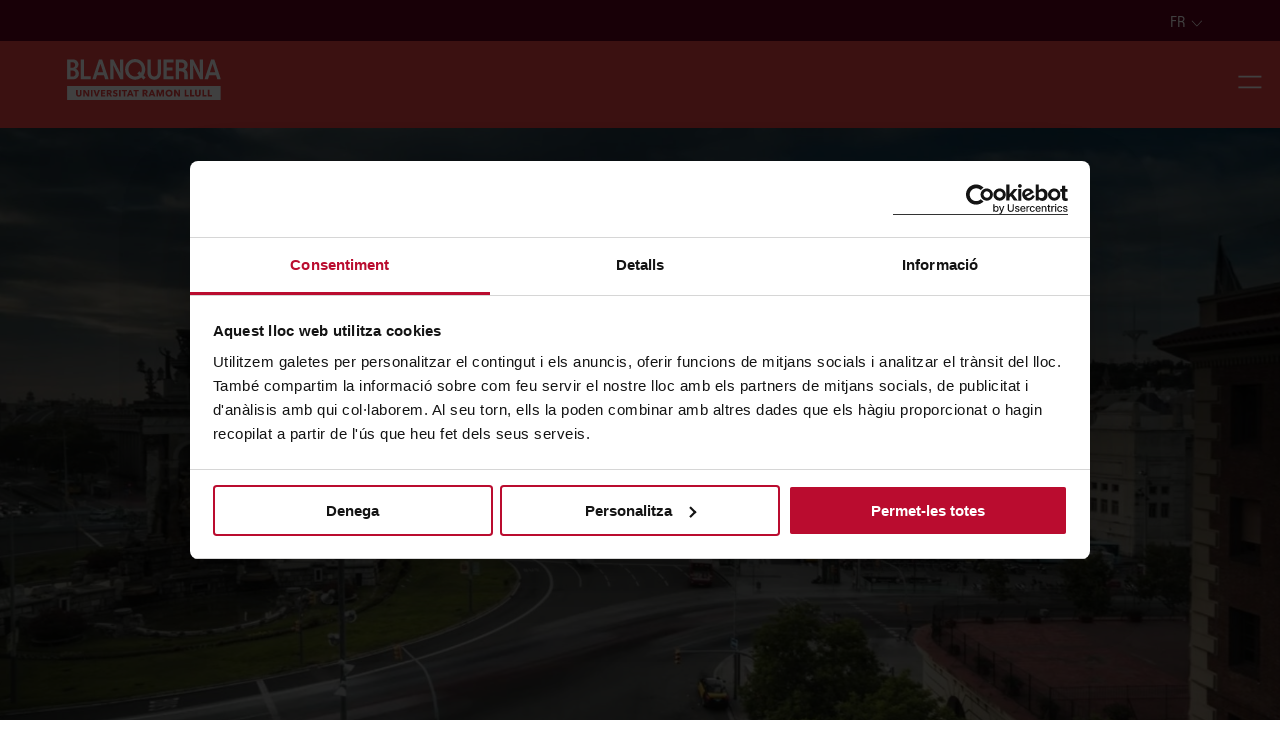

--- FILE ---
content_type: text/html; charset=utf-8
request_url: https://www.blanquerna.edu/fr/etudier-blanquerna
body_size: 22495
content:
<!DOCTYPE html><html lang="fr"><head><meta charSet="utf-8" data-next-head=""/><meta name="viewport" content="width=device-width" data-next-head=""/><script data-cookieconsent="ignore" data-next-head="">(function(w,d,s,l,i){w[l]=w[l]||[];w[l].push({'gtm.start': new Date().getTime(),event:'gtm.js'});var f=d.getElementsByTagName(s)[0],j=d.createElement(s),dl=l!='dataLayer'?'&l='+l:'';j.async=true;j.src='https://www.googletagmanager.com/gtm.js?id='+i+dl;f.parentNode.insertBefore(j,f);})(window,document,'script','dataLayer','GTM-PHB5WZ5');</script><script data-next-head="">
                /* <![CDATA[ */
                window.dataLayer = window.dataLayer || [];
                window.dataLayer.push({"event":"event_load_page","language":"fr","contentType":"home","entityId":8992,"faculty":null,"pageType":null,"study":null,"context":"Microsite francès"});
                /* ]]> */
              </script><link rel="apple-touch-icon" sizes="180x180" href="/favicons/apple-touch-icon.png" data-next-head=""/><link rel="icon" type="image/png" sizes="32x32" href="/favicons/favicon-32x32.png" data-next-head=""/><link rel="icon" type="image/png" sizes="16x16" href="/favicons/favicon-16x16.png" data-next-head=""/><link rel="manifest" href="/favicons/site.webmanifest" data-next-head=""/><link rel="mask-icon" href="/favicons/safari-pinned-tab.svg" color="#a90a2e" data-next-head=""/><link rel="shortcut icon" href="/favicons/favicon.ico" data-next-head=""/><meta name="msapplication-TileColor" content="#ffffff" data-next-head=""/><meta name="msapplication-config" content="/favicons/browserconfig.xml" data-next-head=""/><meta name="theme-color" content="#ffffff" data-next-head=""/><title data-next-head="">Étudier à Blanquerna | Blanquerna - Universitat Ramon Llull</title><meta name="title" content="Étudier à Blanquerna | Blanquerna - Universitat Ramon Llull" data-next-head=""/><meta name="description" content="Voulez vous étudier à Barcelone? Venez a Blanquerna-URL" data-next-head=""/><meta name="abstract" content="Voulez vous étudier à Barcelone? Venez a Blanquerna-URL" data-next-head=""/><link rel="canonical" href="https://www.blanquerna.edu/fr/etudier-blanquerna" data-next-head=""/><link rel="image_src" href="https://cms.blanquerna.edu/sites/default/files/styles/share/public/2023-03/rsz_foto_1_fpcee.jpg.jpeg?itok=POY4dDQ7" data-next-head=""/><meta property="og:site_name" content="Blanquerna - Universitat Ramon Llull" data-next-head=""/><meta property="og:title" content="Étudier à Blanquerna" data-next-head=""/><meta property="og:description" content="Voulez vous étudier à Barcelone? Venez a Blanquerna-URL" data-next-head=""/><meta property="og:image" content="https://cms.blanquerna.edu/sites/default/files/styles/share/public/2023-03/rsz_foto_1_fpcee.jpg.jpeg?itok=POY4dDQ7" data-next-head=""/><meta name="twitter:card" content="summary_large_image" data-next-head=""/><meta name="twitter:description" content="Voulez vous étudier à Barcelone? Venez a Blanquerna-URL" data-next-head=""/><meta name="twitter:title" content="Étudier à Blanquerna" data-next-head=""/><meta name="twitter:site" content="@Blanquerna" data-next-head=""/><meta name="twitter:site:id" content="94290979" data-next-head=""/><meta name="twitter:image" content="https://cms.blanquerna.edu/sites/default/files/styles/share/public/2023-03/rsz_foto_1_fpcee.jpg.jpeg?itok=POY4dDQ7" data-next-head=""/><link rel="alternate" hrefLang="en" href="https://www.blanquerna.edu/etudier-blanquerna/en" data-next-head=""/><link rel="alternate" hrefLang="ca" href="https://www.blanquerna.edu/etudier-blanquerna/ca" data-next-head=""/><link rel="alternate" hrefLang="es" href="https://www.blanquerna.edu/etudier-blanquerna/es" data-next-head=""/><link rel="alternate" hrefLang="fr" href="https://www.blanquerna.edu/etudier-blanquerna/fr" data-next-head=""/><link rel="preload" href="/_next/static/css/5ceb34818a1fe76e.css" as="style"/><link rel="stylesheet" href="/_next/static/css/5ceb34818a1fe76e.css" data-n-g=""/><link rel="preload" href="/_next/static/css/927c8a25e4b9fe0e.css" as="style"/><link rel="stylesheet" href="/_next/static/css/927c8a25e4b9fe0e.css"/><link rel="preload" href="/_next/static/css/85ef73979ccfc8e2.css" as="style"/><link rel="stylesheet" href="/_next/static/css/85ef73979ccfc8e2.css"/><link rel="preload" href="/_next/static/css/a1047b88801079a5.css" as="style"/><link rel="stylesheet" href="/_next/static/css/a1047b88801079a5.css"/><link rel="preload" href="/_next/static/css/eb865d80a5e6ec0f.css" as="style"/><link rel="stylesheet" href="/_next/static/css/eb865d80a5e6ec0f.css"/><link rel="preload" href="/_next/static/css/ed32d34615a4a5da.css" as="style"/><link rel="stylesheet" href="/_next/static/css/ed32d34615a4a5da.css"/><link rel="preload" href="/_next/static/css/5e856329c85dc43a.css" as="style"/><link rel="stylesheet" href="/_next/static/css/5e856329c85dc43a.css"/><link rel="preload" href="/_next/static/css/af030788a2dae3a4.css" as="style"/><link rel="stylesheet" href="/_next/static/css/af030788a2dae3a4.css"/><noscript data-n-css=""></noscript><script defer="" nomodule="" src="/_next/static/chunks/polyfills-42372ed130431b0a.js"></script><script defer="" src="/_next/static/chunks/4020.84dfb44080896641.js"></script><script defer="" src="/_next/static/chunks/350.8eb78b366f06bc4b.js"></script><script defer="" src="/_next/static/chunks/5110.b5ddf4aae52153b0.js"></script><script defer="" src="/_next/static/chunks/2088.b01e4a63b75879d0.js"></script><script defer="" src="/_next/static/chunks/8658.429d58024ecae2f1.js"></script><script defer="" src="/_next/static/chunks/9296.0cfd626a6280d039.js"></script><script defer="" src="/_next/static/chunks/845.84ef087e9c48bc33.js"></script><script defer="" src="/_next/static/chunks/2744.70a3651d4de31e50.js"></script><script defer="" src="/_next/static/chunks/5951.46e03fb4998cd1ef.js"></script><script defer="" src="/_next/static/chunks/4587.381f94bdf5c165b1.js"></script><script defer="" src="/_next/static/chunks/2194.e7559b310eb94f75.js"></script><script defer="" src="/_next/static/chunks/4404.59e1b31317ec44de.js"></script><script defer="" src="/_next/static/chunks/6374.b8c6d6760ca625f6.js"></script><script defer="" src="/_next/static/chunks/6394.3a2fb4d3f833aa9e.js"></script><script defer="" src="/_next/static/chunks/8629.d2c948a7dabeff29.js"></script><script defer="" src="/_next/static/chunks/3301.f707722040ae2bf8.js"></script><script defer="" src="/_next/static/chunks/6820.fe912a7f5e7e9a66.js"></script><script defer="" src="/_next/static/chunks/5768.c1359b5a77e140ae.js"></script><script defer="" src="/_next/static/chunks/3109.ae54135297ba95f4.js"></script><script defer="" src="/_next/static/chunks/8824.518279ec532e575b.js"></script><script defer="" src="/_next/static/chunks/3406.f25ada10fb3908c7.js"></script><script defer="" src="/_next/static/chunks/9399.27113af206eb8b3d.js"></script><script src="/_next/static/chunks/webpack-8835e226b970f7b3.js" defer=""></script><script src="/_next/static/chunks/framework-a676db37b243fc59.js" defer=""></script><script src="/_next/static/chunks/main-168cc823068a0c56.js" defer=""></script><script src="/_next/static/chunks/pages/_app-22f1ddd7521c4220.js" defer=""></script><script src="/_next/static/chunks/pages/%5B...slug%5D-120ed27f47aa3117.js" defer=""></script><script src="/_next/static/47Lz-gqlvhj2-o3MDB5BO/_buildManifest.js" defer=""></script><script src="/_next/static/47Lz-gqlvhj2-o3MDB5BO/_ssgManifest.js" defer=""></script><style id="__jsx-3fe37f76b18cd1d1">@font-face{font-family:"TiemposText";src:url("/fons/tiempostext/WEB/TiemposText-Regular.woff");font-style:normal;font-weight:400;font-display:swap}@font-face{font-family:"TiemposText";src:url("/fons/tiempostext/WEB/TiemposText-RegularItalic.woff");font-style:italic;font-weight:400;font-display:swap}@font-face{font-family:"TiemposText";src:url("/fons/tiempostext/WEB/TiemposText-Medium.woff");font-style:normal;font-weight:500;font-display:swap}@font-face{font-family:"TiemposText";src:url("/fons/tiempostext/WEB/TiemposText-MediumItalic.woff");font-style:italic;font-weight:500;font-display:swap}@font-face{font-family:"TiemposText";src:url("/fons/tiempostext/WEB/TiemposText-Semibold.woff");font-style:normal;font-weight:600;font-display:swap}@font-face{font-family:"TiemposText";src:url("/fons/tiempostext/WEB/TiemposText-SemiboldItalic.woff");font-style:italic;font-weight:600;font-display:swap}@font-face{font-family:"TiemposText";src:url("/fons/tiempostext/WEB/TiemposText-Bold.woff");font-style:normal;font-weight:700;font-display:swap}@font-face{font-family:"TiemposText";src:url("/fons/tiempostext/WEB/TiemposText-BoldItalic.woff");font-style:italic;font-weight:700;font-display:swap}@font-face{font-family:"Avantt";src:url("/fons/avantt_bq/WEB/AvanttBQ-Light.woff2"),url("/fons/avantt_bq/WEB/AvanttBQ-Light.woff");font-style:normal;font-weight:300;font-display:swap}@font-face{font-family:"Avantt";src:url("/fons/avantt_bq/WEB/AvanttBQ-LightItalic.woff2"),url("/fons/avantt_bq/WEB/AvanttBQ-LightItalic.woff");font-style:italic;font-weight:300;font-display:swap}@font-face{font-family:"Avantt";src:url("/fons/avantt_bq/WEB/AvanttBQ-Regular.woff2"),url("/fons/avantt_bq/WEB/AvanttBQ-Regular.woff");font-style:normal;font-weight:400;font-display:swap}@font-face{font-family:"Avantt";src:url("/fons/avantt_bq/WEB/AvanttBQ-RegularItalic.woff2"),url("/fons/avantt_bq/WEB/AvanttBQ-RegularItalic.woff");font-style:italic;font-weight:400;font-display:swap}@font-face{font-family:"Avantt";src:url("/fons/avantt_bq/WEB/AvanttBQ-Medium.woff2"),url("/fons/avantt_bq/WEB/AvanttBQ-Medium.woff");font-style:normal;font-weight:500;font-display:swap}@font-face{font-family:"Avantt";src:url("/fons/avantt_bq/WEB/AvanttBQ-MediumItalic.woff2"),url("/fons/avantt_bq/WEB/AvanttBQ-MediumItalic.woff");font-style:italic;font-weight:500;font-display:swap}@font-face{font-family:"Avantt";src:url("/fons/avantt_bq/WEB/AvanttBQ-SemiBold.woff2"),url("/fons/avantt_bq/WEB/AvanttBQ-SemiBold.woff");font-style:normal;font-weight:700;font-display:swap}@font-face{font-family:"Avantt";src:url("/fons/avantt_bq/WEB/AvanttBQ-SemiBoldItalic.woff2"),url("/fons/avantt_bq/WEB/AvanttBQ-SemiBoldItalic.woff");font-style:italic;font-weight:700;font-display:swap}</style><style id="__jsx-9a11a43f0d00108b">svg.jsx-9a11a43f0d00108b{position:relative;z-index:3}svg.jsx-9a11a43f0d00108b path.jsx-9a11a43f0d00108b{fill:white}.limit-svg.jsx-9a11a43f0d00108b{width:15.4rem;display:inline-block;z-index:3}</style><style id="__jsx-37e8317df482be92">button.jsx-37e8317df482be92{margin-bottom:4rem;padding-left:0}.arrow-button.jsx-37e8317df482be92{transform:rotate(90deg);margin-right:.8rem}</style><style id="__jsx-d39ef065d50283d9">.social-links-menu.jsx-d39ef065d50283d9{position:absolute;width:100%;bottom:0}ul.jsx-d39ef065d50283d9{padding:0;display:table;margin:auto}ul.jsx-d39ef065d50283d9 li.jsx-d39ef065d50283d9{display:inline-block;margin-right:4rem;text-align:center}ul.jsx-d39ef065d50283d9 li.jsx-d39ef065d50283d9:last-of-type{margin-right:0}.social-links-menu.jsx-d39ef065d50283d9 ul.jsx-d39ef065d50283d9 li.jsx-d39ef065d50283d9{margin-bottom:2.5rem}</style><style id="__jsx-5aa1f33a7e711d99">.buttonresponsive.jsx-5aa1f33a7e711d99{float:right}.container-menu.jsx-5aa1f33a7e711d99{padding-top:1.8rem;padding-bottom:2rem}button.button-main.jsx-5aa1f33a7e711d99{width:3rem;position:absolute;right:1.5rem;top:50%;transform:translatey(-50%);display:block;padding:0}</style><style id="__jsx-33171a21b2eeb8a7">.limit-svg.jsx-33171a21b2eeb8a7{width:10rem;display:inline-block;z-index:3}</style><style id="__jsx-48c315d061b56205">ul.jsx-48c315d061b56205{padding-left:0}ul.jsx-48c315d061b56205 li.jsx-48c315d061b56205{display:inline-block;margin-right:4.4rem}ul.jsx-48c315d061b56205 li.jsx-48c315d061b56205:last-of-type{margin-right:0}</style></head><body class=""><div id="__next"><header class="jsx-5aa1f33a7e711d99 MobileHeader_header__8Hj5f headerdesktop"><div class="jsx-5aa1f33a7e711d99 bg-dark"><div class="jsx-5aa1f33a7e711d99 container pos-rel d-flex content-icons-header"><div class="jsx-5aa1f33a7e711d99 perfils-menu-content"></div><div class="jsx-5aa1f33a7e711d99 iconos-mobile-right"><div aria-label="Sélecteur de langue" class="jsx-5aa1f33a7e711d99 lh-1 dinline-block"><div class="selector-idioma-contendor"><div class="pos-rel select-Perfil SelectCustom_select-custom__i89lt "><button class="color-white text-uppercase fs-16"><span class="text">fr</span><span class="svg"><svg width="1.2rem" height="0.7rem" viewBox="0 0 12 7" fill="none" xmlns="http://www.w3.org/2000/svg"><path d="M5.89159 5.62005L10.601 0.501788L11.0669 1.00817L5.89159 6.63281L0.716919 1.00745L1.18279 0.501072L5.89159 5.62005Z" fill="white"></path></svg></span></button><ul><li><a href="/en">EN</a></li><li><a href="/ca">CA</a></li><li><a href="/es">ES</a></li><li><a href="/fr/etudier-blanquerna">FR</a></li></ul></div></div></div><div class="jsx-5aa1f33a7e711d99 lh-1 dinline-block"></div></div></div></div><div class="jsx-5aa1f33a7e711d99 bg-primary pos-rel container-menu"><div class="jsx-5aa1f33a7e711d99 container pos-rel"><span class="jsx-9a11a43f0d00108b limit-svg"><a aria-label="Logo Web" href="https://www.blanquerna.edu/fr/etudier-blanquerna" class="jsx-9a11a43f0d00108b no-border"><img width="auto" height="auto" src="/icons/logo-blanquerna-ca.svg" alt="Blanquerna Ramon Llull University" class="jsx-9a11a43f0d00108b"/></a></span><button aria-label="Ouvrir le menu" class="jsx-5aa1f33a7e711d99 resetbotton button-main"><svg width="24" height="13" viewBox="0 0 24 13" fill="none" xmlns="http://www.w3.org/2000/svg"><line x1="0.404785" y1="1" x2="23.4048" y2="1" stroke="#ffffff" stroke-width="2"></line><line x1="0.404785" y1="12" x2="23.4048" y2="12" stroke="#ffffff" stroke-width="2"></line></svg></button></div></div><div class="jsx-5aa1f33a7e711d99 menu-mobile-content bg-primary"><div class="jsx-5aa1f33a7e711d99 container mb-50 align-justify d-flex"><div class="jsx-5aa1f33a7e711d99 iconos-mobile"><span class="jsx-9a11a43f0d00108b limit-svg"><a aria-label="Logo Web" href="https://www.blanquerna.edu/fr/etudier-blanquerna" class="jsx-9a11a43f0d00108b no-border"><img width="auto" height="auto" src="/icons/logo-blanquerna-ca.svg" alt="Blanquerna Ramon Llull University" class="jsx-9a11a43f0d00108b"/></a></span></div><button aria-label="Fermer le menu" class="jsx-5aa1f33a7e711d99 buttonresponsive resetbotton d-block"><svg width="1.5rem" height="1.5rem" viewBox="0 0 15 15" fill="none" xmlns="http://www.w3.org/2000/svg"><path d="M8.061 7.353L14.707 13.999L14 14.706L7.354 8.06L0.708 14.706L0.000999928 13.999L6.647 7.353L0 0.707L0.707 0L7.354 6.646L14 0L14.707 0.707L8.061 7.353Z" fill="white"></path></svg></button></div><div class="bg-primary "><div class="container"><ul class="reset-list menu-main pos-rel "><li aria-label="Fermer le menu" class="jsx-37e8317df482be92 hover-li-submenu d-block "><a class="fs-25 color-white" href="/fr/etudes-blanquerna-url">Études Blanquerna</a></li><li aria-label="Fermer le menu" class="jsx-37e8317df482be92 hover-li-submenu d-block "><a class="fs-25 color-white" href="/fr/inscription">Inscription</a></li><li aria-label="Fermer le menu" class="jsx-37e8317df482be92 hover-li-submenu d-block "><a class="fs-25 color-white" href="/fr/services">Services</a></li><li aria-label="Fermer le menu" class="jsx-37e8317df482be92 hover-li-submenu d-block "><a class="fs-25 color-white" href="/fr/vivre-barcelone">Vivre à Barcelone</a></li><li aria-label="Fermer le menu" class="jsx-37e8317df482be92 hover-li-submenu d-block "><a class="fs-25 color-white" href="/fr/faqs">FAQs</a></li><li aria-label="Fermer le menu" class="jsx-37e8317df482be92 hover-li-submenu d-block "><a class="fs-25 color-white" href="/fr/decouvrez-blanquerna-url">Blanquerna</a></li></ul></div></div><div class="jsx-d39ef065d50283d9 social-links-menu"><div class="jsx-d39ef065d50283d9 container"><ul class="jsx-d39ef065d50283d9"><li class="jsx-d39ef065d50283d9"><a target="_blank" rel="noreferrer" class="no-border" href="https://www.facebook.com/blanquerna?ref=hl" aria-label="Facebook"><svg width="1.2rem" height="2.5rem" viewBox="0 0 12 25" fill="none" xmlns="http://www.w3.org/2000/svg"><path d="M11.9239 8.36738L11.4833 12.5449H8.14417V24.6641H3.12827V12.5449H0.628876V8.36738H3.12827V5.8523C3.12827 2.45467 4.54122 0.425781 8.55765 0.425781H11.8954V4.60332H9.80663C8.24825 4.60332 8.14417 5.19217 8.14417 6.28004V8.36738H11.9239Z" fill="#FFFFFF"></path></svg></a></li><li class="jsx-d39ef065d50283d9"><a target="_blank" rel="noreferrer" class="no-border" href="https://www.linkedin.com/school/blanquerna-url/?originalSubdomain=es" aria-label="Linkedin"><svg width="2.4rem" height="2.3rem" viewBox="0 0 24 23" fill="none" xmlns="http://www.w3.org/2000/svg"><path d="M0.590914 7.51049H5.49275V22.2288H0.590914V7.51049ZM3.07177 0.425781C1.40789 0.425781 0.308609 1.52506 0.308609 2.96652C0.308609 4.37662 1.36369 5.50584 3.01189 5.50584H3.04183C4.74992 5.50584 5.81925 4.37662 5.805 2.96652C5.78931 1.52506 4.74992 0.425781 3.07177 0.425781ZM17.4921 7.1683C14.8844 7.1683 13.7238 8.59693 13.0808 9.60496V7.51049H8.19461C8.19461 7.51049 8.25449 8.89207 8.19461 22.2288H13.0808V14.0149C13.0808 13.5701 13.1264 13.138 13.2433 12.813C13.6012 11.9361 14.401 11.0307 15.7555 11.0307C17.5206 11.0307 18.2335 12.3824 18.2335 14.3571V22.2288H23.1211V13.7925C23.1211 9.27703 20.7144 7.1683 17.4921 7.1683Z" fill="#FFFFFF"></path></svg></a></li><li class="jsx-d39ef065d50283d9"><a target="_blank" rel="noreferrer" class="no-border" href="https://www.youtube.com/user/BlanquernaURL" aria-label="Youtube"><svg width="2.3rem" height="2.6rem" viewBox="0 0 23 26" fill="none" xmlns="http://www.w3.org/2000/svg"><path d="M11.1985 9.69498C11.8632 9.69498 12.3682 9.45192 12.7286 8.96431C13.0039 8.60652 13.1317 8.03285 13.1317 7.2735V4.76748C13.1317 4.00812 13.0039 3.44955 12.7286 3.09176C12.3666 2.60717 11.8617 2.3626 11.1985 2.3626C10.5475 2.3626 10.0426 2.60566 9.68512 3.09176C9.40982 3.45106 9.28054 4.00963 9.28054 4.76899V7.27501C9.28054 8.03436 9.40982 8.59293 9.68512 8.96582C10.0426 9.45192 10.5475 9.69498 11.1985 9.69498ZM10.5779 4.51084C10.5779 3.85263 10.7802 3.52352 11.1985 3.52352C11.632 3.52352 11.8191 3.85263 11.8191 4.51084V7.51806C11.8191 8.17778 11.632 8.52047 11.1985 8.52047C10.7802 8.52047 10.5779 8.17627 10.5779 7.51806V4.51084ZM14.315 9.16509C14.242 8.94921 14.201 8.60652 14.201 8.09173V2.44865H15.5136V7.70375C15.5136 8.00568 15.5136 8.17627 15.5288 8.20646C15.5577 8.40724 15.6581 8.52047 15.8315 8.52047C16.09 8.52047 16.3638 8.31968 16.6528 7.90453V2.44865H17.9654V9.59534H16.6528V8.8073C16.1341 9.40814 15.6444 9.69498 15.1653 9.69498C14.747 9.69498 14.4443 9.52439 14.315 9.16509ZM19.3085 17.8305V18.4887H18.0095V17.8305C18.0095 17.1859 18.227 16.8552 18.659 16.8552C19.091 16.8568 19.3085 17.1859 19.3085 17.8305ZM5.19515 2.67812C4.87878 1.79045 4.56241 0.887675 4.25669 0H5.78833L6.81196 3.76658L7.79301 0H9.26533L7.51923 5.71403V9.59534H6.07732V5.71403C5.94652 5.01204 5.65753 4.00963 5.19515 2.67812ZM21.8181 13.2623C21.558 12.13 20.6196 11.2997 19.5092 11.1714C16.8536 10.8846 14.169 10.8846 11.4997 10.8846C8.83032 10.8846 6.14577 10.8846 3.50532 11.1714C2.38282 11.2997 1.45806 12.13 1.18428 13.2623C0.823804 14.8655 0.808594 16.6137 0.808594 18.2743C0.808594 19.9214 0.808594 21.6816 1.18428 23.2864C1.44437 24.4186 2.38282 25.2489 3.49315 25.3636C6.14729 25.6641 8.83185 25.6641 11.5012 25.6641C14.1705 25.6641 16.8551 25.6641 19.5108 25.3636C20.6196 25.2489 21.5443 24.4186 21.8196 23.2864C22.1801 21.6831 22.1953 19.9214 22.1953 18.2743C22.1938 16.6137 22.1938 14.8655 21.8181 13.2623ZM6.91235 14.7085H5.37006V22.8576H3.92663V14.7085H2.4102V13.3619H6.91235V14.7085ZM10.8091 22.8576H9.5239V22.0847C9.00372 22.6719 8.51396 22.9588 8.05158 22.9588C7.63482 22.9588 7.33062 22.7867 7.21503 22.4289C7.14202 22.2145 7.09943 21.8839 7.09943 21.3842V15.7849H8.38467V20.9977C8.38467 21.2997 8.38467 21.4567 8.39836 21.5004C8.42878 21.6997 8.52917 21.8009 8.70104 21.8009C8.96265 21.8009 9.23643 21.6016 9.5239 21.2V15.7864H10.8091V22.8576ZM15.7159 20.7381C15.7159 21.3978 15.6855 21.8688 15.5851 22.1692C15.4269 22.6855 15.0649 22.9573 14.5599 22.9573C14.0991 22.9573 13.6504 22.6991 13.2169 22.1692V22.8576H11.9347V13.3619H13.2169V16.4703C13.6351 15.954 14.0838 15.6973 14.5599 15.6973C15.0649 15.6973 15.4269 15.9691 15.5851 16.499C15.6855 16.7858 15.7159 17.2568 15.7159 17.9165V20.7381ZM20.5922 19.5636H18.0095V20.809C18.0095 21.4687 18.227 21.7963 18.6742 21.7963C18.9921 21.7963 19.1792 21.6257 19.2522 21.2815C19.2659 21.2106 19.2811 20.9238 19.2811 20.4075H20.5937V20.5947C20.5937 21.0098 20.5937 21.2966 20.5648 21.425C20.5344 21.7103 20.4188 21.9684 20.2621 22.1979C19.9138 22.6991 19.3815 22.9573 18.7046 22.9573C18.0263 22.9573 17.5198 22.7142 17.1456 22.2266C16.8718 21.8824 16.7273 21.3238 16.7273 20.5645V18.0871C16.7273 17.3278 16.8581 16.7843 17.1319 16.425C17.5076 15.9374 18.0126 15.6943 18.6772 15.6943C19.3282 15.6943 19.8317 15.9374 20.2059 16.425C20.4675 16.7828 20.5967 17.3263 20.5967 18.0871V19.5636H20.5922ZM14.4306 17.8154V20.8377C14.4306 21.4823 14.242 21.7963 13.8679 21.7963C13.6504 21.7963 13.4344 21.6967 13.2169 21.4823V17.1723C13.4344 16.9564 13.6504 16.8568 13.8679 16.8568C14.242 16.8568 14.4306 17.1859 14.4306 17.8154Z" fill="white"></path></svg></a></li><li class="jsx-d39ef065d50283d9"><a target="_blank" rel="noreferrer" class="no-border" href="https://www.tiktok.com/@blanquerna" aria-label="TikTok"><svg width="2.3rem" height="2.1rem" viewBox="0 0 512 512" fill="white" xmlns="http://www.w3.org/2000/svg"><path d="M412.19 118.66a109.27 109.27 0 0 1-9.45-5.5 132.87 132.87 0 0 1-24.27-20.62c-18.1-20.71-24.86-41.72-27.35-56.43h.1C349.14 23.9 350 16 350.13 16h-82.44v318.78c0 4.28 0 8.51-.18 12.69 0 .52-.05 1-.08 1.56 0 .23 0 .47-.05.71v.18a70 70 0 0 1-35.22 55.56 68.8 68.8 0 0 1-34.11 9c-38.41 0-69.54-31.32-69.54-70s31.13-70 69.54-70a68.9 68.9 0 0 1 21.41 3.39l.1-83.94a153.14 153.14 0 0 0-118 34.52 161.79 161.79 0 0 0-35.3 43.53c-3.48 6-16.61 30.11-18.2 69.24-1 22.21 5.67 45.22 8.85 54.73v.2c2 5.6 9.75 24.71 22.38 40.82A167.53 167.53 0 0 0 115 470.66v-.2l.2.2c39.91 27.12 84.16 25.34 84.16 25.34 7.66-.31 33.32 0 62.46-13.81 32.32-15.31 50.72-38.12 50.72-38.12a158.46 158.46 0 0 0 27.64-45.93c7.46-19.61 9.95-43.13 9.95-52.53V176.49c1 .6 14.32 9.41 14.32 9.41s19.19 12.3 49.13 20.31c21.48 5.7 50.42 6.9 50.42 6.9v-81.84c-10.14 1.1-30.73-2.1-51.81-12.61Z"></path></svg></a></li></ul></div></div></div></header><div class="wrapper-cercador-container"><div><div class="GeneralSearchNew_wrapperSearcher__n_3bQ container"><div class="GeneralSearchNew_wrapperSvg__jDKtN"><a class="no-border" href="https://www.blanquerna.edu/fr/etudier-blanquerna"><svg xmlns="http://www.w3.org/2000/svg" width="190" height="50" viewBox="0 0 190 50" fill="none"><g clip-path="url(#clip0_45_23)"><mask id="mask0_45_23" style="mask-type:luminance" maskUnits="userSpaceOnUse" x="0" y="0" width="190" height="50"><path d="M189.863 0H0.0859375V50H189.863V0Z" fill="white"></path></mask><g mask="url(#mask0_45_23)"><path d="M127.571 39.4909C127.364 39.2842 127.121 39.1109 126.843 38.9731C126.531 38.8687 126.219 38.7998 125.907 38.7998C125.284 38.7998 124.696 39.042 124.243 39.4909C123.791 39.9398 123.863 39.9754 123.758 40.2509C123.551 40.9087 123.551 41.5998 123.758 42.222C123.863 42.4976 124.034 42.7754 124.243 43.0176C124.451 43.2242 124.693 43.3976 124.972 43.5354C125.56 43.7776 126.255 43.7776 126.843 43.5354C127.119 43.4309 127.362 43.2598 127.571 43.0176C127.781 42.7754 127.952 42.5331 128.057 42.222C128.162 41.9109 128.231 41.5642 128.231 41.2198C128.231 40.8754 128.162 40.562 128.057 40.2509C127.952 39.9754 127.781 39.6976 127.571 39.4909Z" fill="#ED4545"></path><path d="M103.766 42.151H105.777L104.772 39.4199L103.766 42.151Z" fill="#ED4545"></path><path d="M0.101562 32.4727V50.0327H189.865V32.4727H0.101562ZM17.9812 42.3238C17.9812 42.7393 17.9121 43.1882 17.7384 43.6038C17.5646 43.9838 17.3575 44.3304 17.0456 44.606C16.7338 44.8815 16.3529 45.1238 15.972 45.2638C15.0721 45.5749 14.0653 45.5749 13.1654 45.2638C12.7846 45.126 12.4037 44.9171 12.0918 44.606C11.78 44.3304 11.5728 43.9838 11.4325 43.6038C11.2588 43.1882 11.1897 42.7393 11.1897 42.3238V37.4149H13.0964V42.1504C13.0964 42.3571 13.132 42.566 13.1654 42.7727C13.2011 42.946 13.3035 43.1193 13.4082 43.2904C13.5463 43.4638 13.6844 43.566 13.8582 43.6371C14.3081 43.8104 14.7937 43.8104 15.2436 43.6371C15.4174 43.5682 15.5911 43.4304 15.7292 43.2904C15.8339 43.1527 15.9364 42.9793 15.972 42.7727C16.0411 42.566 16.0411 42.3571 16.0411 42.1504V37.4149H17.9477V42.3238H17.9834H17.9812ZM27.3007 45.2971H25.1535L21.966 40.1815H21.897V45.2971C21.9326 45.2971 20.0616 45.2971 20.0616 45.2971V37.4504H22.2445L25.4319 42.566H25.4676V37.4504C25.4319 37.4504 27.303 37.4504 27.303 37.4504V45.2971H27.3007ZM31.4237 45.2971H29.517V37.4504H31.4237V45.2971ZM37.5224 45.2971H35.6157L32.6354 37.4504H34.7827L36.6181 43.0149H36.6537L38.4891 37.4504H40.603L37.5202 45.2971H37.5224ZM47.2919 45.2971H41.7835V37.4504H47.1182V39.0415H43.6545V40.5282H46.9467V42.0482H43.6545V43.6727H47.3276V45.2971H47.2919ZM53.3907 45.2971L51.6577 42.186H50.9984V45.2971H49.1274V37.4504H52.1767C52.5576 37.4504 52.9051 37.4504 53.286 37.5549C53.6334 37.6238 53.9453 37.7615 54.2571 37.9349C54.569 38.1082 54.7761 38.3838 54.9499 38.6615C55.1236 39.0082 55.2261 39.3882 55.1926 39.8015C55.1926 40.286 55.0545 40.7704 54.7427 41.1504C54.4309 41.5304 54.0143 41.8082 53.531 41.9104L55.6092 45.2638H53.3907V45.2993V45.2971ZM58.8635 39.9393C58.9325 40.0438 59.0016 40.1127 59.1062 40.1815C59.2443 40.2504 59.349 40.3193 59.4871 40.3549C59.6252 40.4238 59.799 40.4593 59.9727 40.5282C60.2489 40.6327 60.5273 40.7015 60.8035 40.8038C61.0798 40.9082 61.3582 41.046 61.601 41.2193C61.8438 41.3927 62.0509 41.6349 62.189 41.8771C62.3628 42.1882 62.4318 42.4993 62.4318 42.846C62.4318 43.1927 62.3628 43.6415 62.189 44.0215C62.0509 44.3327 61.8081 44.6438 61.5297 44.8504C61.2535 45.0571 60.906 45.2304 60.5585 45.3349C60.1776 45.4393 59.8302 45.4727 59.4159 45.4727C59.0016 45.4727 58.3066 45.3682 57.752 45.1971C57.2664 45.0238 56.7808 44.7482 56.4356 44.3682L57.6829 43.0882C57.8901 43.3304 58.1685 43.5371 58.4447 43.6749C58.7565 43.8482 59.0684 43.9171 59.3802 43.9171H59.7968C59.9349 43.9171 60.0395 43.8482 60.1442 43.7793C60.2489 43.7104 60.318 43.6415 60.387 43.5038C60.4561 43.3993 60.4917 43.2282 60.4917 43.0882C60.4917 42.9482 60.4561 42.8127 60.387 42.7082C60.318 42.6038 60.1799 42.5015 60.0752 42.4327C59.9014 42.3282 59.7277 42.2593 59.5562 42.1904C59.349 42.1215 59.1062 42.0527 58.8635 41.9838C58.6207 41.9149 58.3779 41.8104 58.1351 41.7082C57.8923 41.606 57.6851 41.466 57.4758 41.2927C57.2686 41.1193 57.1283 40.9127 57.0258 40.6704C56.8877 40.3949 56.8521 40.0838 56.8521 39.7727C56.8521 39.4615 56.9211 39.0127 57.1283 38.666C57.302 38.3549 57.5448 38.1127 57.821 37.906C58.1329 37.6993 58.4447 37.5593 58.8256 37.4904C59.2065 37.386 59.554 37.3527 59.9349 37.3527C60.3157 37.3527 60.8704 37.4215 61.3203 37.5949C61.7703 37.7327 62.1868 37.9749 62.532 38.3215L61.3203 39.6015C61.1466 39.3949 60.9394 39.2215 60.661 39.1171C60.4182 39.0127 60.1754 38.9438 59.8992 38.9438H59.5183C59.3802 38.9438 59.2755 39.0127 59.1708 39.0815C59.0662 39.1504 58.9637 39.2193 58.8946 39.3238C58.8256 39.4282 58.79 39.566 58.79 39.7038C58.79 39.7038 58.79 39.8415 58.859 39.946L58.8635 39.9393ZM66.1739 45.2971H64.2672V37.4504H66.1739V45.2971ZM71.787 45.2971H69.8803V39.0749H67.6284V37.4504H74.0033V39.0749H71.7848V45.2971H71.787ZM80.1377 45.2971L79.514 43.7415H76.4646L75.8766 45.2971H73.7984L77.124 37.4504H78.995L82.2871 45.2971H80.1399H80.1377ZM88.4193 39.0749H86.1673V45.2971H84.2606V39.0749H82.0087V37.4504H88.4193V39.0749ZM99.9217 45.2971H97.6342L95.8678 42.0815H95.2085V45.2615H93.3018V37.2415H96.3846C96.7655 37.2415 97.1463 37.2415 97.5272 37.346C97.8747 37.4149 98.22 37.5527 98.5318 37.7615C98.8436 37.9682 99.0508 38.2104 99.2245 38.5215C99.3983 38.8682 99.5007 39.2815 99.5007 39.6971C99.5007 40.1127 99.3626 40.666 99.0508 41.0793C98.739 41.4593 98.3224 41.7371 97.8034 41.8749L99.9173 45.2971H99.9217ZM106.956 45.2971L106.332 43.7415H103.214L102.626 45.2971H100.512L103.907 37.2771H105.813L109.174 45.2971H106.956ZM119.637 45.2971H117.73V39.6282L115.616 45.2971H114.231L112.186 39.6282H112.15V45.2971C112.186 45.2971 110.348 45.2971 110.348 45.2971V37.2771H113.119L114.955 42.4282L116.721 37.2771H119.563V45.2971H119.632H119.637ZM129.994 42.9815C129.787 43.4993 129.475 43.9504 129.094 44.3304C128.678 44.7104 128.195 45.0215 127.709 45.1949C126.566 45.6104 125.319 45.6104 124.174 45.1949C123.655 44.9882 123.169 44.7104 122.789 44.3304C122.408 43.9504 122.06 43.466 121.889 42.9815C121.439 41.8749 121.439 40.6304 121.889 39.4904C122.096 38.9727 122.408 38.5571 122.789 38.1771C123.205 37.8304 123.655 37.5193 124.174 37.3482C125.317 36.9682 126.564 36.9682 127.709 37.3482C128.852 37.7282 128.714 37.7971 129.094 38.1771C129.511 38.5571 129.823 39.006 129.994 39.4904C130.411 40.6304 130.411 41.8749 129.994 42.9815ZM139.523 45.2971H137.305L134.048 40.0438V45.2971H132.177V37.2771H134.396L137.652 42.5304V37.2771H139.523V45.2971ZM150.3 45.2971H145.205V37.2771H147.181V43.6038H150.3V45.2971ZM156.917 45.2971H151.823V37.2771H153.799V43.6038H156.917V45.2971ZM164.989 42.2549C164.989 42.7038 164.92 43.1527 164.747 43.5682C164.609 43.9482 164.33 44.2949 164.054 44.606C163.742 44.8815 163.361 45.1238 162.945 45.2638C162.009 45.5749 161.005 45.5749 160.069 45.2638C159.653 45.126 159.307 44.8838 158.995 44.606C158.719 44.3304 158.476 43.9838 158.303 43.5682C158.129 43.1527 158.06 42.7038 158.06 42.2549V37.2438H160V42.0838C160 42.2904 160 42.4993 160.069 42.706C160.138 42.8793 160.207 43.0527 160.345 43.2238C160.45 43.3971 160.622 43.4993 160.795 43.6038C161.245 43.7771 161.766 43.7771 162.181 43.6038C162.388 43.4993 162.528 43.3971 162.666 43.2238C162.771 43.086 162.873 42.8771 162.942 42.706C163.012 42.4993 163.012 42.2904 163.012 42.0838V37.2438H164.952V42.2549H164.987H164.989ZM172.231 45.2971H167.137V37.2771H169.112V43.6038H172.231V45.2971ZM178.813 45.2971H173.719V37.2771H175.695V43.6038H178.813V45.2971Z" fill="#ED4545"></path><path d="M52.8696 39.1448C52.7315 39.0759 52.5934 39.0403 52.453 39.007C52.3127 38.9737 52.1768 39.007 52.0031 39.007H50.9985V40.8381H52.384C52.5221 40.8381 52.6958 40.7692 52.8339 40.7003C52.972 40.6314 53.0767 40.527 53.1814 40.4248C53.2861 40.287 53.3195 40.1137 53.3195 39.9403C53.3195 39.767 53.2839 39.6292 53.1814 39.4914C53.079 39.3537 52.9743 39.2848 52.8696 39.2159V39.147V39.1448Z" fill="#ED4545"></path><path d="M77.019 42.22H78.9948L78.0236 39.5244L77.019 42.22Z" fill="#ED4545"></path><path d="M97.1484 39.0061C97.0103 38.9372 96.8722 38.9017 96.7319 38.8683C96.5915 38.835 96.42 38.8683 96.2819 38.8683H95.2417V40.735H96.6628C96.8009 40.735 96.9746 40.6661 97.1127 40.5972C97.2508 40.5283 97.3555 40.4239 97.4602 40.3217C97.5649 40.1839 97.5983 40.0106 97.5983 39.8039C97.5983 39.4928 97.4246 39.1817 97.1484 39.0772V39.0083V39.0061Z" fill="#ED4545"></path><path d="M14.1435 6.56642C14.1435 9.14864 12.2457 11.3842 10.5217 11.902C12.7647 12.3486 14.6625 14.7575 14.6625 17.822C14.6625 21.6086 11.5241 24.5686 7.45232 24.5686H0.104004V0.477539H6.93553C11.1431 0.477539 14.1458 3.05975 14.1458 6.56864L14.1435 6.56642ZM10.0718 7.15086C10.0718 5.29309 8.62392 3.84642 6.55241 3.84642H4.1379V10.6264H6.41433C8.51926 10.6264 10.0718 9.11308 10.0718 7.15086ZM10.5551 17.6131C10.5551 15.582 9.14071 13.9998 7.17389 13.9998H4.1379V21.1931H7.13825C9.20753 21.1931 10.5529 19.6109 10.5529 17.6131H10.5551Z" fill="#ED4545"></path><path d="M21.042 20.7467H29.3905V24.5668H17.0059V0.475586H21.042V20.7467Z" fill="#ED4545"></path><path d="M43.2917 0.472656L51.433 24.5638H47.0516L45.5347 19.6415H37.0482L35.5313 24.5638H31.2881L39.465 0.472656H43.2939H43.2917ZM41.2558 5.80821L37.8746 15.8927H44.5324L41.2558 5.80821Z" fill="#ED4545"></path><path d="M65.6465 16.9593C65.6465 16.9593 65.5775 14.4815 65.406 11.9682V0.472656H69.373V24.5638H65.7512L59.1959 11.9327C58.1958 9.62599 57.0576 7.39043 57.0576 7.39043C57.0576 7.39043 57.091 9.86821 57.2647 12.3815V24.566H53.3311V0.474876H57.2981L63.5082 12.4527C64.5083 14.7593 65.6465 16.9615 65.6465 16.9615V16.9593Z" fill="#ED4545"></path><path d="M71.6468 12.5197C71.6468 5.49969 77.0973 0.0263672 84.0669 0.0263672C91.0366 0.0263672 96.5205 5.49969 96.5205 12.5197C96.5205 15.2041 95.7275 17.6486 94.3465 19.6775L97.0373 22.3619L94.3799 25.013L91.7582 22.3974C89.689 24.0152 86.9982 25.013 84.0647 25.013C77.0973 25.013 71.6445 19.5064 71.6445 12.5197H71.6468ZM84.0669 21.193C85.8956 21.193 87.5506 20.6086 88.9316 19.5752L86.6886 17.3375L89.3437 14.6864L91.3439 16.6819C91.9654 15.4775 92.3441 14.0308 92.3441 12.5175C92.3441 7.66414 88.7223 3.84414 84.0647 3.84414C79.4071 3.84414 75.7853 7.66414 75.7853 12.5175C75.7853 17.3708 79.4428 21.1908 84.0647 21.1908L84.0669 21.193Z" fill="#ED4545"></path><path d="M99.3474 16.2015V0.472656H103.419V16.2704C103.419 19.2304 105.11 21.1927 107.696 21.1927C110.282 21.1927 111.973 19.2304 111.973 16.2704V0.472656H116.009V16.2015C116.009 21.5015 112.732 25.0127 107.694 25.0127C102.655 25.0127 99.3452 21.5015 99.3452 16.2015H99.3474Z" fill="#ED4545"></path><path d="M131.36 4.29265H123.045V10.1438H130.289V13.826H123.045V20.7438H131.36V24.5638H119.009V0.472656H131.36V4.29265Z" fill="#ED4545"></path><path d="M148.886 7.11514C148.886 9.62847 147.678 11.624 145.712 12.7929C147.781 13.8951 148.85 15.924 148.85 18.4707V24.5618H144.814V18.9174C144.814 16.0618 143.4 14.8907 140.537 14.8907H138.156V24.5618H134.12V0.470703H141.192C145.814 0.470703 148.886 3.43069 148.886 7.11292V7.11514ZM144.814 7.70181C144.814 5.63736 143.261 4.25958 140.916 4.25958H138.123L138.156 11.3151H140.916C143.261 11.3151 144.814 9.90403 144.814 7.70181Z" fill="#ED4545"></path><path d="M164.097 16.9593C164.097 16.9593 164.028 14.4815 163.856 11.9682V0.472656H167.823V24.5638H164.201L157.646 11.9327C156.646 9.62599 155.508 7.39043 155.508 7.39043C155.508 7.39043 155.541 9.86821 155.715 12.3815V24.566H151.781V0.474876H155.748L161.958 12.4527C162.958 14.7593 164.097 16.9615 164.097 16.9615V16.9593Z" fill="#ED4545"></path><path d="M181.724 0.472656L189.866 24.5638H185.484L183.967 19.6415H175.481L173.964 24.5638H169.721L177.898 0.472656H181.727H181.724ZM179.688 5.80821L176.307 15.8927H182.965L179.688 5.80821Z" fill="#ED4545"></path></g></g><defs><clipPath id="clip0_45_23"><rect width="190" height="50" fill="white"></rect></clipPath></defs></svg></a></div><h1 class="fs-60-resp text-center color-dark GeneralSearchNew_titleSearcher__gVnq2">Chercheur</h1></div></div></div><noscript><iframe src="https://www.googletagmanager.com/ns.html?id=GTM-PHB5WZ5" height="0" width="0" style="display:none;visibility:hidden"></iframe></noscript><main class="main-lp"><h1 class="sr-only">Étudier à Blanquerna</h1><section class="scrolled-to pos-rel section section-mb  section-bg  banner-height-hero "><div class="HeroWrapper_carousel_hero__eA7ja"><div class="swiper"><div class="swiper-wrapper"><div class="swiper-slide"><div class="scrolled-to pos-rel   Hero_heroContent__c_UWw pos-rel is-empty-media-force text-center mb-67   section-bg banner-height-hero  banner-height-hero "><picture><source srcSet="https://cms.blanquerna.edu/sites/default/files/styles/mobile_450x800/public/2023-04/Disen%CC%83o%20sin%20ti%CC%81tulo%20%287%29.jpg?h=d1cb525d&amp;itok=w4SnkscA" media="(min-width: 0px) and (max-width: 540px)"/><source srcSet="https://cms.blanquerna.edu/sites/default/files/styles/1920x960/public/2023-04/Disen%CC%83o%20sin%20ti%CC%81tulo%20%287%29.jpg?h=d1cb525d&amp;itok=Q2jpNl3H" media="(min-width: 540px) and (max-width: 1920px)"/><img src="https://cms.blanquerna.edu/sites/default/files/styles/1920x960/public/2023-04/Disen%CC%83o%20sin%20ti%CC%81tulo%20%287%29.jpg?h=d1cb525d&amp;itok=Q2jpNl3H" alt="bcn" width="1920" height="960"/></picture><div class="jsx-33171a21b2eeb8a7 imageLayerFilter"></div><div class="jsx-33171a21b2eeb8a7 container hero-inner pos-rel overflow-hidden pt-60 pb-60"><div class="jsx-33171a21b2eeb8a7 row"><div class="jsx-33171a21b2eeb8a7 col-12 offset-lg-2 col-lg-8 offset-xl-3 col-xl-6"><div class="jsx-33171a21b2eeb8a7 fs-25 lh-1-2 mt-0 mb-20 color-white"><svg id="Layer_1" width="10rem" height="10rem" xmlns="http://www.w3.org/2000/svg" viewBox="0 0 280 280"><path d="m144.29,126.57l-9.68-6.54v74.37l22.49,15.4v-59.3c0-12-3.14-17.65-12.81-23.93Z" fill="#FFFFFF"></path><path d="m140.14,3.68C66.25,3.68,3.68,65.91,3.68,139.86s62.23,136.46,136.46,136.46,136.19-62.23,136.19-136.46S214.02,3.68,140.14,3.68Zm58.01,171.02c0,16.56-4.57,24.81-19.36,34.76l-43.62,29.65-41.03-27.95V66.66l40.49-27.06v78.11l31.9-21.68,11.38,7.7h0c15.4,10.29,20.24,19.09,20.24,37.08v33.88Z" fill="#FFFFFF"></path></svg></div><h2 class="jsx-33171a21b2eeb8a7 title-hero fw-500 lh-0-9 ff-title mt-0 mb-20 color-white">Voulez vous étudier à Barcelone?</h2><div class="fs-30 lh-1-1 mt-0 mb-45 color-white remove-spacing-ckeditor-last-item HtmlComponent_htmlComponent__phXY6 body-html-component"><p>Venez a Blanquerna-URL</p></div></div></div></div></div></div><div class="swiper-slide"><div class="scrolled-to pos-rel   Hero_heroContent__c_UWw pos-rel is-empty-media-force text-center mb-67   section-bg banner-height-hero  banner-height-hero "><picture><source srcSet="https://cms.blanquerna.edu/sites/default/files/styles/mobile_450x800/public/2022-02/Pra%CC%80ctica%20Logopedia.JPG?h=0f47bdf6&amp;itok=sGTt_vNz" media="(min-width: 0px) and (max-width: 540px)"/><source srcSet="https://cms.blanquerna.edu/sites/default/files/styles/1920x960/public/2022-02/Pra%CC%80ctica%20Logopedia.JPG?h=0f47bdf6&amp;itok=5be4Y16f" media="(min-width: 540px) and (max-width: 1920px)"/><img src="https://cms.blanquerna.edu/sites/default/files/styles/1920x960/public/2022-02/Pra%CC%80ctica%20Logopedia.JPG?h=0f47bdf6&amp;itok=5be4Y16f" alt="Pràctica Logopedia FPCEE" width="1920" height="960"/></picture><div class="jsx-33171a21b2eeb8a7 imageLayerFilter"></div><div class="jsx-33171a21b2eeb8a7 container hero-inner pos-rel overflow-hidden pt-60 pb-60"><div class="jsx-33171a21b2eeb8a7 row"><div class="jsx-33171a21b2eeb8a7 col-12 offset-lg-2 col-lg-8 offset-xl-3 col-xl-6"><div class="jsx-33171a21b2eeb8a7 fs-25 lh-1-2 mt-0 mb-20 color-white"><svg id="Layer_1" width="10rem" height="10rem" xmlns="http://www.w3.org/2000/svg" viewBox="0 0 280 280"><path d="m144.29,126.57l-9.68-6.54v74.37l22.49,15.4v-59.3c0-12-3.14-17.65-12.81-23.93Z" fill="#FFFFFF"></path><path d="m140.14,3.68C66.25,3.68,3.68,65.91,3.68,139.86s62.23,136.46,136.46,136.46,136.19-62.23,136.19-136.46S214.02,3.68,140.14,3.68Zm58.01,171.02c0,16.56-4.57,24.81-19.36,34.76l-43.62,29.65-41.03-27.95V66.66l40.49-27.06v78.11l31.9-21.68,11.38,7.7h0c15.4,10.29,20.24,19.09,20.24,37.08v33.88Z" fill="#FFFFFF"></path></svg></div><h2 class="jsx-33171a21b2eeb8a7 title-hero fw-500 lh-0-9 ff-title mt-0 mb-20 color-white">Découvrez l&#x27;Orthophonie!</h2><div class="fs-30 lh-1-1 mt-0 mb-45 color-white remove-spacing-ckeditor-last-item HtmlComponent_htmlComponent__phXY6 body-html-component"><p>Blanquerna-URL</p></div><div class="jsx-33171a21b2eeb8a7"><a class="btn btn-primary-bg-white  " href="/fr/orthophonie"><span data-text="Plus sur l&#x27;Orthophonie" class="text-button-main">Plus sur l&#x27;Orthophonie</span></a></div></div></div></div></div></div><div class="swiper-slide"><div class="scrolled-to pos-rel   Hero_heroContent__c_UWw pos-rel is-empty-media-force text-center mb-67   section-bg banner-height-hero  banner-height-hero "><picture><source srcSet="https://cms.blanquerna.edu/sites/default/files/styles/mobile_450x800/public/2023-04/Disen%CC%83o%20sin%20ti%CC%81tulo%20%289%29.jpg?h=d1cb525d&amp;itok=A12TLQ1Y" media="(min-width: 0px) and (max-width: 540px)"/><source srcSet="https://cms.blanquerna.edu/sites/default/files/styles/1920x960/public/2023-04/Disen%CC%83o%20sin%20ti%CC%81tulo%20%289%29.jpg?h=d1cb525d&amp;itok=XIOjV0lj" media="(min-width: 540px) and (max-width: 1920px)"/><img src="https://cms.blanquerna.edu/sites/default/files/styles/1920x960/public/2023-04/Disen%CC%83o%20sin%20ti%CC%81tulo%20%289%29.jpg?h=d1cb525d&amp;itok=XIOjV0lj" alt="fisio" width="1920" height="960"/></picture><div class="jsx-33171a21b2eeb8a7 imageLayerFilter"></div><div class="jsx-33171a21b2eeb8a7 container hero-inner pos-rel overflow-hidden pt-60 pb-60"><div class="jsx-33171a21b2eeb8a7 row"><div class="jsx-33171a21b2eeb8a7 col-12 offset-lg-2 col-lg-8 offset-xl-3 col-xl-6"><div class="jsx-33171a21b2eeb8a7 fs-25 lh-1-2 mt-0 mb-20 color-white"><svg id="Layer_1" width="10rem" height="10rem" xmlns="http://www.w3.org/2000/svg" viewBox="0 0 280 280"><path d="m144.29,126.57l-9.68-6.54v74.37l22.49,15.4v-59.3c0-12-3.14-17.65-12.81-23.93Z" fill="#FFFFFF"></path><path d="m140.14,3.68C66.25,3.68,3.68,65.91,3.68,139.86s62.23,136.46,136.46,136.46,136.19-62.23,136.19-136.46S214.02,3.68,140.14,3.68Zm58.01,171.02c0,16.56-4.57,24.81-19.36,34.76l-43.62,29.65-41.03-27.95V66.66l40.49-27.06v78.11l31.9-21.68,11.38,7.7h0c15.4,10.29,20.24,19.09,20.24,37.08v33.88Z" fill="#FFFFFF"></path></svg></div><h2 class="jsx-33171a21b2eeb8a7 title-hero fw-500 lh-0-9 ff-title mt-0 mb-20 color-white">Découvrez la Kinésithérapie!</h2><div class="fs-30 lh-1-1 mt-0 mb-45 color-white remove-spacing-ckeditor-last-item HtmlComponent_htmlComponent__phXY6 body-html-component"><p>Blanquerna-URL</p></div><div class="jsx-33171a21b2eeb8a7"><a class="btn btn-primary-bg-white  " href="/fr/kinesitherapie"><span data-text="Plus sur la Kinésithérapie" class="text-button-main">Plus sur la Kinésithérapie</span></a></div></div></div></div></div></div></div><div class="swiper-pagination"></div></div></div></section><section class="scrolled-to pos-rel section section-mb     pb-50 CardWrapper_wrappertransparentmustardcardgraymustard__YzX2N section-height-bg-word  banner-height-hero "><div class="scrolled-to pos-rel    section-child zindex1  banner-height-hero "><div class="container text-left "><div class="row"><div class="col-12 col-xl-10  variable-interna"><h2 class="fs-32 color-black ff-title fw-500 lh-1-2 mt-0 mb-30  remove-spacing-ckeditor-last-item HtmlComponent_htmlComponent__phXY6 body-html-component">Toutes les informations au bout des doigts</h2></div></div></div></div><div class="container pos-rel "><div class="row GridCards_aligncenter__ipB9k wrappertransparentmustardcardgraymustard"><div class="col-12 col-md-6 col-lg-4 "><div class="pos-rel height-100 init-card pt-20 pb-20 undefined"><div class="height-100 color-black Card_card-without-image__5PBDN pos-rel init-card-with-link with-hover bg-mustard-hover color-white-hover bg-gray wrappertransparentmustardcardgraymustard"><a class="false-link " href="/fr/etudes-blanquerna-url" aria-label="Études"></a><div class="background-card"></div><div class="text-content-card"><div class="overflow-hidden"><h3 class="fs-27 fw-500 lh-1-2  fw-500 mt-0 Card_marginTitleCard__qekao color-black color-white-hover remove-spacing-ckeditor-last-item HtmlComponent_htmlComponent__phXY6 body-html-component">Études</h3><div class="simpleMargins color-black color-white-hover lh-1-5 remove-spacing-ckeditor-last-item HtmlComponent_htmlComponent__phXY6 body-html-component"><p>Formez-vous dans le domaine qui vous passionne auprès d’une équipe enseignante d’excellence.</p></div></div></div></div></div></div><div class="col-12 col-md-6 col-lg-4 "><div class="pos-rel height-100 init-card pt-20 pb-20 undefined"><div class="height-100 color-black Card_card-without-image__5PBDN pos-rel init-card-with-link with-hover bg-mustard-hover color-white-hover bg-gray wrappertransparentmustardcardgraymustard"><a class="false-link " href="/fr/inscription" aria-label="Inscription"></a><div class="background-card"></div><div class="text-content-card"><div class="overflow-hidden"><h3 class="fs-27 fw-500 lh-1-2  fw-500 mt-0 Card_marginTitleCard__qekao color-black color-white-hover remove-spacing-ckeditor-last-item HtmlComponent_htmlComponent__phXY6 body-html-component">Inscription</h3><div class="simpleMargins color-black color-white-hover lh-1-5 remove-spacing-ckeditor-last-item HtmlComponent_htmlComponent__phXY6 body-html-component"><p>Votre avenir vous attend à Blanquerna-URL.</p></div></div></div></div></div></div><div class="col-12 col-md-6 col-lg-4 "><div class="pos-rel height-100 init-card pt-20 pb-20 undefined"><div class="height-100 color-black Card_card-without-image__5PBDN pos-rel init-card-with-link with-hover bg-mustard-hover color-white-hover bg-gray wrappertransparentmustardcardgraymustard"><a class="false-link " href="/fr/services" aria-label="Services"></a><div class="background-card"></div><div class="text-content-card"><div class="overflow-hidden"><h3 class="fs-27 fw-500 lh-1-2  fw-500 mt-0 Card_marginTitleCard__qekao color-black color-white-hover remove-spacing-ckeditor-last-item HtmlComponent_htmlComponent__phXY6 body-html-component">Services</h3><div class="simpleMargins color-black color-white-hover lh-1-5 remove-spacing-ckeditor-last-item HtmlComponent_htmlComponent__phXY6 body-html-component"><p>Tout un monde de ressources à votre portée.</p></div></div></div></div></div></div><div class="col-12 col-md-6 col-lg-4 "><div class="pos-rel height-100 init-card pt-20 pb-20 undefined"><div class="height-100 color-black Card_card-without-image__5PBDN pos-rel init-card-with-link with-hover bg-mustard-hover color-white-hover bg-gray wrappertransparentmustardcardgraymustard"><a class="false-link " href="/fr/vivre-barcelone" aria-label="Vivre à Barcelone"></a><div class="background-card"></div><div class="text-content-card"><div class="overflow-hidden"><h3 class="fs-27 fw-500 lh-1-2  fw-500 mt-0 Card_marginTitleCard__qekao color-black color-white-hover remove-spacing-ckeditor-last-item HtmlComponent_htmlComponent__phXY6 body-html-component">Vivre à Barcelone</h3><div class="simpleMargins color-black color-white-hover lh-1-5 remove-spacing-ckeditor-last-item HtmlComponent_htmlComponent__phXY6 body-html-component"><p>Étudier et vivre dans une ville cosmopolite, innovante et méditerranéenne.</p></div></div></div></div></div></div><div class="col-12 col-md-6 col-lg-4 "><div class="pos-rel height-100 init-card pt-20 pb-20 undefined"><div class="height-100 color-black Card_card-without-image__5PBDN pos-rel init-card-with-link with-hover bg-mustard-hover color-white-hover bg-gray wrappertransparentmustardcardgraymustard"><a class="false-link " href="/fr/decouvrez-blanquerna-url" aria-label="Blanquerna-URL"></a><div class="background-card"></div><div class="text-content-card"><div class="overflow-hidden"><h3 class="fs-27 fw-500 lh-1-2  fw-500 mt-0 Card_marginTitleCard__qekao color-black color-white-hover remove-spacing-ckeditor-last-item HtmlComponent_htmlComponent__phXY6 body-html-component">Blanquerna-URL</h3><div class="simpleMargins color-black color-white-hover lh-1-5 remove-spacing-ckeditor-last-item HtmlComponent_htmlComponent__phXY6 body-html-component"><p>Depuis 1948, la formation qui mise sur la transformation sociale.</p></div></div></div></div></div></div></div><div class="location-paginator--R19d6- pos-rel"></div></div></section><section class="scrolled-to pos-rel section section-mb      CardWrapper_wrappertransparentcardgray__gcqwq section-height-bg-word  banner-height-hero "><div class="scrolled-to pos-rel    section-child zindex1  banner-height-hero "><div class="container text-left "><div class="row"><div class="col-12 col-xl-10  variable-interna"></div></div></div></div><div class="container pos-rel "><div class="swiper-count-2"><div class="SliderLateralStandingOut_number-2-slides__h7JHH"><div class="swiper"><div class="swiper-wrapper"><div class="swiper-slide"><div class="pos-rel height-100 init-card pt-20 pb-20 undefined"><div class="height-100 color-black card-with-image init-card-with-link with-hover bg-dark-hover color-white-hover bg-gray wrappertransparentcardgray"><a class="false-link " href="/fr/kinesitherapie" aria-label="Kinésithérapie"></a><div class="background-card"></div><div class="media-wrapper "><div class="media display-img"><img alt="Alumnes de Fisioteràpia a la FCS" loading="lazy" width="606" height="350" decoding="async" data-nimg="1" style="color:transparent;background:none;width:100%;height:auto" sizes="100vw" srcSet="/_next/image?url=https%3A%2F%2Fcms.blanquerna.edu%2Fsites%2Fdefault%2Ffiles%2Fstyles%2F303x227%2Fpublic%2F2022-02%2FAlumnes%2520fisioter%25C3%25A0pia.jpg%3Fh%3D01e75c0b%26itok%3DaDLh1tPu&amp;w=640&amp;q=75 640w, /_next/image?url=https%3A%2F%2Fcms.blanquerna.edu%2Fsites%2Fdefault%2Ffiles%2Fstyles%2F303x227%2Fpublic%2F2022-02%2FAlumnes%2520fisioter%25C3%25A0pia.jpg%3Fh%3D01e75c0b%26itok%3DaDLh1tPu&amp;w=750&amp;q=75 750w, /_next/image?url=https%3A%2F%2Fcms.blanquerna.edu%2Fsites%2Fdefault%2Ffiles%2Fstyles%2F303x227%2Fpublic%2F2022-02%2FAlumnes%2520fisioter%25C3%25A0pia.jpg%3Fh%3D01e75c0b%26itok%3DaDLh1tPu&amp;w=828&amp;q=75 828w, /_next/image?url=https%3A%2F%2Fcms.blanquerna.edu%2Fsites%2Fdefault%2Ffiles%2Fstyles%2F303x227%2Fpublic%2F2022-02%2FAlumnes%2520fisioter%25C3%25A0pia.jpg%3Fh%3D01e75c0b%26itok%3DaDLh1tPu&amp;w=1080&amp;q=75 1080w, /_next/image?url=https%3A%2F%2Fcms.blanquerna.edu%2Fsites%2Fdefault%2Ffiles%2Fstyles%2F303x227%2Fpublic%2F2022-02%2FAlumnes%2520fisioter%25C3%25A0pia.jpg%3Fh%3D01e75c0b%26itok%3DaDLh1tPu&amp;w=1200&amp;q=75 1200w, /_next/image?url=https%3A%2F%2Fcms.blanquerna.edu%2Fsites%2Fdefault%2Ffiles%2Fstyles%2F303x227%2Fpublic%2F2022-02%2FAlumnes%2520fisioter%25C3%25A0pia.jpg%3Fh%3D01e75c0b%26itok%3DaDLh1tPu&amp;w=1920&amp;q=75 1920w, /_next/image?url=https%3A%2F%2Fcms.blanquerna.edu%2Fsites%2Fdefault%2Ffiles%2Fstyles%2F303x227%2Fpublic%2F2022-02%2FAlumnes%2520fisioter%25C3%25A0pia.jpg%3Fh%3D01e75c0b%26itok%3DaDLh1tPu&amp;w=2048&amp;q=75 2048w, /_next/image?url=https%3A%2F%2Fcms.blanquerna.edu%2Fsites%2Fdefault%2Ffiles%2Fstyles%2F303x227%2Fpublic%2F2022-02%2FAlumnes%2520fisioter%25C3%25A0pia.jpg%3Fh%3D01e75c0b%26itok%3DaDLh1tPu&amp;w=3840&amp;q=75 3840w" src="/_next/image?url=https%3A%2F%2Fcms.blanquerna.edu%2Fsites%2Fdefault%2Ffiles%2Fstyles%2F303x227%2Fpublic%2F2022-02%2FAlumnes%2520fisioter%25C3%25A0pia.jpg%3Fh%3D01e75c0b%26itok%3DaDLh1tPu&amp;w=3840&amp;q=75"/></div></div><div class="text-content-card"><div class="overflow-hidden"><h3 class="fs-27 fw-500 lh-1-2  fw-500 mt-0 Card_marginTitleCard__qekao color-black color-white-hover remove-spacing-ckeditor-last-item HtmlComponent_htmlComponent__phXY6 body-html-component">Kinésithérapie</h3><div class="simpleMargins color-black color-white-hover lh-1-5 remove-spacing-ckeditor-last-item HtmlComponent_htmlComponent__phXY6 body-html-component"><p>Le diplôme de kinésithérapeute de Blanquerna-URL<strong> se concentre sur les valeurs humaines que l’étudiant doit acquérir pour intéragir avec les patients et intervenir auprès d’eux avec empathie dans une approche holistique de la personne.</strong></p></div></div></div></div></div></div><div class="swiper-slide"><div class="pos-rel height-100 init-card pt-20 pb-20 undefined"><div class="height-100 color-black card-with-image init-card-with-link with-hover bg-dark-hover color-white-hover bg-gray wrappertransparentcardgray"><a class="false-link " href="https://www.blanquerna.edu/fr/orthophonie" target="_blank" rel="noreferrer" aria-label="Orthophonie"></a><div class="background-card"></div><div class="media-wrapper "><div class="media display-img"><img alt="Classe logopèdia alumnes i profe" loading="lazy" width="606" height="350" decoding="async" data-nimg="1" style="color:transparent;background:none;width:100%;height:auto" sizes="100vw" srcSet="/_next/image?url=https%3A%2F%2Fcms.blanquerna.edu%2Fsites%2Fdefault%2Ffiles%2Fstyles%2F303x227%2Fpublic%2F2022-02%2FLogopedia%2520classes%2520aula.jpg%3Fh%3D0f47bdf6%26itok%3Dk18clQhC&amp;w=640&amp;q=75 640w, /_next/image?url=https%3A%2F%2Fcms.blanquerna.edu%2Fsites%2Fdefault%2Ffiles%2Fstyles%2F303x227%2Fpublic%2F2022-02%2FLogopedia%2520classes%2520aula.jpg%3Fh%3D0f47bdf6%26itok%3Dk18clQhC&amp;w=750&amp;q=75 750w, /_next/image?url=https%3A%2F%2Fcms.blanquerna.edu%2Fsites%2Fdefault%2Ffiles%2Fstyles%2F303x227%2Fpublic%2F2022-02%2FLogopedia%2520classes%2520aula.jpg%3Fh%3D0f47bdf6%26itok%3Dk18clQhC&amp;w=828&amp;q=75 828w, /_next/image?url=https%3A%2F%2Fcms.blanquerna.edu%2Fsites%2Fdefault%2Ffiles%2Fstyles%2F303x227%2Fpublic%2F2022-02%2FLogopedia%2520classes%2520aula.jpg%3Fh%3D0f47bdf6%26itok%3Dk18clQhC&amp;w=1080&amp;q=75 1080w, /_next/image?url=https%3A%2F%2Fcms.blanquerna.edu%2Fsites%2Fdefault%2Ffiles%2Fstyles%2F303x227%2Fpublic%2F2022-02%2FLogopedia%2520classes%2520aula.jpg%3Fh%3D0f47bdf6%26itok%3Dk18clQhC&amp;w=1200&amp;q=75 1200w, /_next/image?url=https%3A%2F%2Fcms.blanquerna.edu%2Fsites%2Fdefault%2Ffiles%2Fstyles%2F303x227%2Fpublic%2F2022-02%2FLogopedia%2520classes%2520aula.jpg%3Fh%3D0f47bdf6%26itok%3Dk18clQhC&amp;w=1920&amp;q=75 1920w, /_next/image?url=https%3A%2F%2Fcms.blanquerna.edu%2Fsites%2Fdefault%2Ffiles%2Fstyles%2F303x227%2Fpublic%2F2022-02%2FLogopedia%2520classes%2520aula.jpg%3Fh%3D0f47bdf6%26itok%3Dk18clQhC&amp;w=2048&amp;q=75 2048w, /_next/image?url=https%3A%2F%2Fcms.blanquerna.edu%2Fsites%2Fdefault%2Ffiles%2Fstyles%2F303x227%2Fpublic%2F2022-02%2FLogopedia%2520classes%2520aula.jpg%3Fh%3D0f47bdf6%26itok%3Dk18clQhC&amp;w=3840&amp;q=75 3840w" src="/_next/image?url=https%3A%2F%2Fcms.blanquerna.edu%2Fsites%2Fdefault%2Ffiles%2Fstyles%2F303x227%2Fpublic%2F2022-02%2FLogopedia%2520classes%2520aula.jpg%3Fh%3D0f47bdf6%26itok%3Dk18clQhC&amp;w=3840&amp;q=75"/></div></div><div class="text-content-card"><div class="overflow-hidden"><h3 class="fs-27 fw-500 lh-1-2  fw-500 mt-0 Card_marginTitleCard__qekao color-black color-white-hover remove-spacing-ckeditor-last-item HtmlComponent_htmlComponent__phXY6 body-html-component">Orthophonie</h3><div class="simpleMargins color-black color-white-hover lh-1-5 remove-spacing-ckeditor-last-item HtmlComponent_htmlComponent__phXY6 body-html-component"><p>C'est une discipline qui se concentre sur <strong>la prévention, l'évaluation, le diagnostic et le plan thérapeutique des altérations de la communication,</strong> du langage oral et écrit, de la parole, de la fluidité, de la voix et de la résonance, des fonctions orales non verbales et de l'audition.</p></div></div></div></div></div></div></div></div></div></div><div class="location-paginator--R1pd6- pos-rel"><div class="paginate-carousel_carouselPaginate__dL0z6  hide-element "><button class="-R1pd6--prev button-swipper-styles swiper-button-prev color-arrows-default"><svg width="40" height="40" viewBox="0 0 56 56" fill="none" xmlns="http://www.w3.org/2000/svg"><path d="M-2.44784e-06 28C-1.09588e-06 43.4646 12.5354 56 28 56C43.4646 56 56 43.4646 56 28C56 12.5354 43.4646 1.48993e-08 28 1.36686e-06C12.5354 2.71882e-06 -3.7998e-06 12.5354 -2.44784e-06 28ZM33.1118 36.5292C33.4923 36.9375 33.6994 37.4776 33.6895 38.0355C33.6797 38.5935 33.4536 39.1259 33.059 39.5206C32.6644 39.9152 32.132 40.1412 31.574 40.1511C31.016 40.1609 30.476 39.9538 30.0677 39.5733L20.0164 29.5221C19.6131 29.1182 19.3865 28.5708 19.3865 28C19.3865 27.4292 19.6131 26.8818 20.0164 26.4779L30.0677 16.4267C30.2649 16.2151 30.5027 16.0453 30.7669 15.9276C31.0311 15.8099 31.3163 15.7466 31.6055 15.7415C31.8947 15.7364 32.1819 15.7896 32.4501 15.8979C32.7183 16.0062 32.9619 16.1675 33.1665 16.372C33.371 16.5765 33.5322 16.8201 33.6406 17.0883C33.7489 17.3565 33.8021 17.6438 33.797 17.933C33.7919 18.2222 33.7286 18.5074 33.6109 18.7716C33.4931 19.0358 33.3234 19.2736 33.1118 19.4708L24.5826 28L33.1118 36.5292Z" fill="#D74841"></path></svg></button><button class="-R1pd6--next button-swipper-styles swiper-button-next color-arrows-default"><svg width="40" height="40" viewBox="0 0 56 56" fill="none" xmlns="http://www.w3.org/2000/svg"><path d="M56 28C56 43.4646 43.4646 56 28 56C12.5354 56 -6.53352e-06 43.4646 -5.18156e-06 28C-3.8296e-06 12.5354 12.5354 1.48993e-08 28 1.36686e-06C43.4646 2.71882e-06 56 12.5354 56 28ZM22.8882 36.5292C22.5077 36.9375 22.3006 37.4776 22.3105 38.0355C22.3203 38.5935 22.5464 39.1259 22.941 39.5206C23.3356 39.9152 23.868 40.1412 24.426 40.1511C24.984 40.1609 25.524 39.9538 25.9323 39.5733L35.9836 29.5221C36.3869 29.1182 36.6135 28.5708 36.6135 28C36.6135 27.4292 36.3869 26.8818 35.9836 26.4779L25.9323 16.4267C25.7351 16.2151 25.4973 16.0453 25.2331 15.9276C24.9689 15.8099 24.6837 15.7466 24.3945 15.7415C24.1053 15.7364 23.8181 15.7896 23.5499 15.8979C23.2817 16.0062 23.0381 16.1675 22.8335 16.372C22.629 16.5765 22.4678 16.8201 22.3594 17.0883C22.2511 17.3565 22.1979 17.6438 22.203 17.933C22.2081 18.2222 22.2714 18.5074 22.3891 18.7716C22.5069 19.0358 22.6766 19.2736 22.8882 19.4708L31.4174 28L22.8882 36.5292Z" fill="#D74841"></path></svg></button></div></div></div></section><section class="scrolled-to pos-rel section section-mb      CardWrapper_wrapperaltern__Gww_U section-height-bg-word  banner-height-hero " id="#salons"><div class="scrolled-to pos-rel    section-child zindex1  banner-height-hero "><div class="container text-left "><div class="row"><div class="col-12 col-xl-10  variable-interna"><h2 class="fs-32 color-black ff-title fw-500 lh-1-2 mt-0 mb-30  remove-spacing-ckeditor-last-item HtmlComponent_htmlComponent__phXY6 body-html-component">Les salons à venir</h2><div class="mb-20"><div class=" fs-20 lh-1-4  remove-spacing-ckeditor-last-item HtmlComponent_htmlComponent__phXY6 body-html-component"><p>Les salons sont des occasions uniques de pouvoir échanger avec les enseignants et les étudiants, directement sur leur stand ! Vous obtiendrez toutes les infos sur les formations, les conditions d'admissions, les programmes, les débouchés, les stages ou la vie étudiante !</p></div></div></div></div></div></div><div class="container pos-rel card-bg-alternate"><div class="swiper-count-2"><div class="SliderLateralStandingOut_number-2-slides__h7JHH"><div class="swiper"><div class="swiper-wrapper"><div class="swiper-slide"><div class="pos-rel height-100 init-card pt-20 pb-20 undefined"><div class="height-100  Card_card-without-image__5PBDN pos-rel init-card-with-link with-hover    wrapperaltern"><a class="false-link " href="/fr/journee-portes-ouvertes" aria-label="Journées Portes ouvertes"></a><div class="background-card"></div><div class="text-content-card"><div class="overflow-hidden"><h3 class="fs-27 fw-500 lh-1-2 color-black fw-500 mt-0 Card_marginTitleCard__qekao   remove-spacing-ckeditor-last-item HtmlComponent_htmlComponent__phXY6 body-html-component">Journées Portes ouvertes</h3><div class="simpleMargins   lh-1-5 remove-spacing-ckeditor-last-item HtmlComponent_htmlComponent__phXY6 body-html-component"><p>Nous ouvrons nos portes à toutes les personnes intéressées par des études dans les domaines de la psychologie, du sport, de l'éducation, de la communication, des relations internationales et de la santé, qu'il s'agisse de licences ou de masters, pour que vous puissiez vivre « l'expérience Blanquerna-URL ».</p><p>À l'Université, nous organisons les journées (en présentiel ou en ligne) pour vous rapprocher de la réalité de nos diplômes et du Campus sur lequel nous nous trouvons. De plus, vous pourrez parler avec les membres de votre futur corps enseignant et recevoir toutes les informations, cela vous aidera à découvrir les particularités de la licence que vous voulez suivre. Ainsi, vous pourrez découvrir votre vocation et étudier ce qui vous plaît le plus.</p><p>Nous vous attendons !</p></div></div></div></div></div></div><div class="swiper-slide"><div class="pos-rel height-100 init-card pt-20 pb-20 undefined"><div class="height-100  Card_card-without-image__5PBDN pos-rel  wrapperaltern"><div class="background-card"></div><div class="text-content-card"><div class="overflow-hidden"><h3 class="fs-27 fw-500 lh-1-2 color-black fw-500 mt-0 Card_marginTitleCard__qekao   remove-spacing-ckeditor-last-item HtmlComponent_htmlComponent__phXY6 body-html-component">Retrouvons-nous au Salon de l'Étudiant à Montpellier (enseignement supérieur)</h3><div class="simpleMargins   lh-1-5 remove-spacing-ckeditor-last-item HtmlComponent_htmlComponent__phXY6 body-html-component"><ul><li><strong>Quand? </strong><span>Du </span><strong>jeudi 15 janvier 2026</strong><span> au </span><strong>samedi 17 janvier 2026.</strong></li><li><strong>Où? Parc des Expositions de Montpellier (Hall B2)- Stand A42</strong></li></ul><p>Une année encore, Blanquerna-Université Ramon Llull sera présent sur le <strong>salon de l'étudiant de Montpellier</strong><em><strong> </strong></em>pour présenter son offre de formations et de préparation aux diplômes dans les domaines de la santé <strong>(</strong><span><strong>kinésithérapie et orthophonie</strong></span><strong>)</strong>, de l’éducation, des sports, de la communication et des relations internationales.</p><p>Notre équipe vous délivrera toutes les informations à propos de notre offre de formations, des démarches administratives et des journées portes ouvertes pour que vous puissiez venir nous rendre visite, ils répondront à toutes vos questions.</p><p>Nous vous attendons !</p></div></div></div></div></div></div></div></div></div></div><div class="location-paginator--R29d6- pos-rel"><div class="paginate-carousel_carouselPaginate__dL0z6  hide-element "><button class="-R29d6--prev button-swipper-styles swiper-button-prev color-arrows-default"><svg width="40" height="40" viewBox="0 0 56 56" fill="none" xmlns="http://www.w3.org/2000/svg"><path d="M-2.44784e-06 28C-1.09588e-06 43.4646 12.5354 56 28 56C43.4646 56 56 43.4646 56 28C56 12.5354 43.4646 1.48993e-08 28 1.36686e-06C12.5354 2.71882e-06 -3.7998e-06 12.5354 -2.44784e-06 28ZM33.1118 36.5292C33.4923 36.9375 33.6994 37.4776 33.6895 38.0355C33.6797 38.5935 33.4536 39.1259 33.059 39.5206C32.6644 39.9152 32.132 40.1412 31.574 40.1511C31.016 40.1609 30.476 39.9538 30.0677 39.5733L20.0164 29.5221C19.6131 29.1182 19.3865 28.5708 19.3865 28C19.3865 27.4292 19.6131 26.8818 20.0164 26.4779L30.0677 16.4267C30.2649 16.2151 30.5027 16.0453 30.7669 15.9276C31.0311 15.8099 31.3163 15.7466 31.6055 15.7415C31.8947 15.7364 32.1819 15.7896 32.4501 15.8979C32.7183 16.0062 32.9619 16.1675 33.1665 16.372C33.371 16.5765 33.5322 16.8201 33.6406 17.0883C33.7489 17.3565 33.8021 17.6438 33.797 17.933C33.7919 18.2222 33.7286 18.5074 33.6109 18.7716C33.4931 19.0358 33.3234 19.2736 33.1118 19.4708L24.5826 28L33.1118 36.5292Z" fill="#D74841"></path></svg></button><button class="-R29d6--next button-swipper-styles swiper-button-next color-arrows-default"><svg width="40" height="40" viewBox="0 0 56 56" fill="none" xmlns="http://www.w3.org/2000/svg"><path d="M56 28C56 43.4646 43.4646 56 28 56C12.5354 56 -6.53352e-06 43.4646 -5.18156e-06 28C-3.8296e-06 12.5354 12.5354 1.48993e-08 28 1.36686e-06C43.4646 2.71882e-06 56 12.5354 56 28ZM22.8882 36.5292C22.5077 36.9375 22.3006 37.4776 22.3105 38.0355C22.3203 38.5935 22.5464 39.1259 22.941 39.5206C23.3356 39.9152 23.868 40.1412 24.426 40.1511C24.984 40.1609 25.524 39.9538 25.9323 39.5733L35.9836 29.5221C36.3869 29.1182 36.6135 28.5708 36.6135 28C36.6135 27.4292 36.3869 26.8818 35.9836 26.4779L25.9323 16.4267C25.7351 16.2151 25.4973 16.0453 25.2331 15.9276C24.9689 15.8099 24.6837 15.7466 24.3945 15.7415C24.1053 15.7364 23.8181 15.7896 23.5499 15.8979C23.2817 16.0062 23.0381 16.1675 22.8335 16.372C22.629 16.5765 22.4678 16.8201 22.3594 17.0883C22.2511 17.3565 22.1979 17.6438 22.203 17.933C22.2081 18.2222 22.2714 18.5074 22.3891 18.7716C22.5069 19.0358 22.6766 19.2736 22.8882 19.4708L31.4174 28L22.8882 36.5292Z" fill="#D74841"></path></svg></button></div></div></div></section></main><div class="bg-blanquerna"><div class="container"><div class="row"><div class="col-12"><div class="HighlightedTextBlock_highlighted-text-block__VwA0N"><div class="HighlightedTextBlock_wrapperlogo__ctoo2"><div class="HighlightedTextBlock_logo__A93Pq"><img alt="logo" loading="lazy" width="64" height="64" decoding="async" data-nimg="1" class="HighlightedTextBlock_footerlogo__Jr7yQ" style="color:transparent;background:none;max-width:100%;height:auto" src="https://cms.blanquerna.edu/sites/default/files/2023-01/imagotipoB.svg"/></div></div><div class="HighlightedTextBlock_text__nogCc remove-spacing-ckeditor-last-item HtmlComponent_htmlComponent__phXY6 body-html-component"><p>Nous vous équipons pour le changement</p></div></div></div></div></div></div><footer class="bg-blanquerna"><div class="container pt-60 pbr-2 menu-footer-mensajes"><div class="MenuLegal_legal-menu__SDgGy"><div class="pb-60"><ul class="reset-list-v2 mb-0"><li><a class="color-white d-inline-block fs-16" href="/fr/etudes-blanquerna-url">Études Blanquerna</a></li><li><a class="color-white d-inline-block fs-16" href="/fr/kinesitherapie">Kinésithérapie</a></li><li><a class="color-white d-inline-block fs-16" href="/fr/orthophonie">Orthophonie</a></li><li><a class="color-white d-inline-block fs-16" href="/fr/inscription">Inscription</a></li><li><a class="color-white d-inline-block fs-16" href="/fr/services">Services</a></li><li><a class="color-white d-inline-block fs-16" href="/fr/vivre-barcelone">Vivre à Barcelone</a></li><li><a class="color-white d-inline-block fs-16" href="https://www.blanquerna.edu/fr/etudier-blanquerna#salons" target="_blank" rel="noreferrer">Salons</a></li><li><a class="color-white d-inline-block fs-16" href="/fr/faqs">FAQs</a></li><li><a class="color-white d-inline-block fs-16" href="/fr/decouvrez-blanquerna-url">Blanquerna</a></li></ul></div><div class="color-white fs-12 remove-spacing-ckeditor-last-item HtmlComponent_htmlComponent__phXY6 body-html-component"></div></div></div><div class="container"><div class="row"><div class="col-12 col-md-7 zona-menu-contenedor zona-legal"><div class="MenuLegal_legal-menu__SDgGy"><div class="pb-0"><ul class="reset-list-v2 mb-0"><li><a class="color-white d-inline-block fs-12" href="/fr/politique-de-protection-des-donnees">Politique de protection des données</a></li><li><a class="color-white d-inline-block fs-12" href="/fr/politique-relative-aux-cookies">Politique relative aux cookies</a></li><li><a class="color-white d-inline-block fs-12" href="/fr/mentions-legales">Avertissement légal</a></li></ul></div><div class="color-white fs-12 remove-spacing-ckeditor-last-item HtmlComponent_htmlComponent__phXY6 body-html-component"><p>® 2022 Blanquerna. Tous les droits réservés </p></div></div></div><div class="col-12 col-md-5 d-flex zona-sociales"><ul class="jsx-48c315d061b56205"><li class="jsx-48c315d061b56205"><a target="_blank" rel="noreferrer" class="no-border" href="https://www.facebook.com/blanquerna?ref=hl" aria-label="Facebook"><svg width="1.2rem" height="2.5rem" viewBox="0 0 12 25" fill="none" xmlns="http://www.w3.org/2000/svg"><path d="M11.9239 8.36738L11.4833 12.5449H8.14417V24.6641H3.12827V12.5449H0.628876V8.36738H3.12827V5.8523C3.12827 2.45467 4.54122 0.425781 8.55765 0.425781H11.8954V4.60332H9.80663C8.24825 4.60332 8.14417 5.19217 8.14417 6.28004V8.36738H11.9239Z" fill="#FFFFFF"></path></svg></a></li><li class="jsx-48c315d061b56205"><a target="_blank" rel="noreferrer" class="no-border" href="https://www.linkedin.com/school/blanquerna-url/?originalSubdomain=es" aria-label="Linkedin"><svg width="2.4rem" height="2.3rem" viewBox="0 0 24 23" fill="none" xmlns="http://www.w3.org/2000/svg"><path d="M0.590914 7.51049H5.49275V22.2288H0.590914V7.51049ZM3.07177 0.425781C1.40789 0.425781 0.308609 1.52506 0.308609 2.96652C0.308609 4.37662 1.36369 5.50584 3.01189 5.50584H3.04183C4.74992 5.50584 5.81925 4.37662 5.805 2.96652C5.78931 1.52506 4.74992 0.425781 3.07177 0.425781ZM17.4921 7.1683C14.8844 7.1683 13.7238 8.59693 13.0808 9.60496V7.51049H8.19461C8.19461 7.51049 8.25449 8.89207 8.19461 22.2288H13.0808V14.0149C13.0808 13.5701 13.1264 13.138 13.2433 12.813C13.6012 11.9361 14.401 11.0307 15.7555 11.0307C17.5206 11.0307 18.2335 12.3824 18.2335 14.3571V22.2288H23.1211V13.7925C23.1211 9.27703 20.7144 7.1683 17.4921 7.1683Z" fill="#FFFFFF"></path></svg></a></li><li class="jsx-48c315d061b56205"><a target="_blank" rel="noreferrer" class="no-border" href="https://www.youtube.com/user/BlanquernaURL" aria-label="Youtube"><svg width="2.3rem" height="2.6rem" viewBox="0 0 23 26" fill="none" xmlns="http://www.w3.org/2000/svg"><path d="M11.1985 9.69498C11.8632 9.69498 12.3682 9.45192 12.7286 8.96431C13.0039 8.60652 13.1317 8.03285 13.1317 7.2735V4.76748C13.1317 4.00812 13.0039 3.44955 12.7286 3.09176C12.3666 2.60717 11.8617 2.3626 11.1985 2.3626C10.5475 2.3626 10.0426 2.60566 9.68512 3.09176C9.40982 3.45106 9.28054 4.00963 9.28054 4.76899V7.27501C9.28054 8.03436 9.40982 8.59293 9.68512 8.96582C10.0426 9.45192 10.5475 9.69498 11.1985 9.69498ZM10.5779 4.51084C10.5779 3.85263 10.7802 3.52352 11.1985 3.52352C11.632 3.52352 11.8191 3.85263 11.8191 4.51084V7.51806C11.8191 8.17778 11.632 8.52047 11.1985 8.52047C10.7802 8.52047 10.5779 8.17627 10.5779 7.51806V4.51084ZM14.315 9.16509C14.242 8.94921 14.201 8.60652 14.201 8.09173V2.44865H15.5136V7.70375C15.5136 8.00568 15.5136 8.17627 15.5288 8.20646C15.5577 8.40724 15.6581 8.52047 15.8315 8.52047C16.09 8.52047 16.3638 8.31968 16.6528 7.90453V2.44865H17.9654V9.59534H16.6528V8.8073C16.1341 9.40814 15.6444 9.69498 15.1653 9.69498C14.747 9.69498 14.4443 9.52439 14.315 9.16509ZM19.3085 17.8305V18.4887H18.0095V17.8305C18.0095 17.1859 18.227 16.8552 18.659 16.8552C19.091 16.8568 19.3085 17.1859 19.3085 17.8305ZM5.19515 2.67812C4.87878 1.79045 4.56241 0.887675 4.25669 0H5.78833L6.81196 3.76658L7.79301 0H9.26533L7.51923 5.71403V9.59534H6.07732V5.71403C5.94652 5.01204 5.65753 4.00963 5.19515 2.67812ZM21.8181 13.2623C21.558 12.13 20.6196 11.2997 19.5092 11.1714C16.8536 10.8846 14.169 10.8846 11.4997 10.8846C8.83032 10.8846 6.14577 10.8846 3.50532 11.1714C2.38282 11.2997 1.45806 12.13 1.18428 13.2623C0.823804 14.8655 0.808594 16.6137 0.808594 18.2743C0.808594 19.9214 0.808594 21.6816 1.18428 23.2864C1.44437 24.4186 2.38282 25.2489 3.49315 25.3636C6.14729 25.6641 8.83185 25.6641 11.5012 25.6641C14.1705 25.6641 16.8551 25.6641 19.5108 25.3636C20.6196 25.2489 21.5443 24.4186 21.8196 23.2864C22.1801 21.6831 22.1953 19.9214 22.1953 18.2743C22.1938 16.6137 22.1938 14.8655 21.8181 13.2623ZM6.91235 14.7085H5.37006V22.8576H3.92663V14.7085H2.4102V13.3619H6.91235V14.7085ZM10.8091 22.8576H9.5239V22.0847C9.00372 22.6719 8.51396 22.9588 8.05158 22.9588C7.63482 22.9588 7.33062 22.7867 7.21503 22.4289C7.14202 22.2145 7.09943 21.8839 7.09943 21.3842V15.7849H8.38467V20.9977C8.38467 21.2997 8.38467 21.4567 8.39836 21.5004C8.42878 21.6997 8.52917 21.8009 8.70104 21.8009C8.96265 21.8009 9.23643 21.6016 9.5239 21.2V15.7864H10.8091V22.8576ZM15.7159 20.7381C15.7159 21.3978 15.6855 21.8688 15.5851 22.1692C15.4269 22.6855 15.0649 22.9573 14.5599 22.9573C14.0991 22.9573 13.6504 22.6991 13.2169 22.1692V22.8576H11.9347V13.3619H13.2169V16.4703C13.6351 15.954 14.0838 15.6973 14.5599 15.6973C15.0649 15.6973 15.4269 15.9691 15.5851 16.499C15.6855 16.7858 15.7159 17.2568 15.7159 17.9165V20.7381ZM20.5922 19.5636H18.0095V20.809C18.0095 21.4687 18.227 21.7963 18.6742 21.7963C18.9921 21.7963 19.1792 21.6257 19.2522 21.2815C19.2659 21.2106 19.2811 20.9238 19.2811 20.4075H20.5937V20.5947C20.5937 21.0098 20.5937 21.2966 20.5648 21.425C20.5344 21.7103 20.4188 21.9684 20.2621 22.1979C19.9138 22.6991 19.3815 22.9573 18.7046 22.9573C18.0263 22.9573 17.5198 22.7142 17.1456 22.2266C16.8718 21.8824 16.7273 21.3238 16.7273 20.5645V18.0871C16.7273 17.3278 16.8581 16.7843 17.1319 16.425C17.5076 15.9374 18.0126 15.6943 18.6772 15.6943C19.3282 15.6943 19.8317 15.9374 20.2059 16.425C20.4675 16.7828 20.5967 17.3263 20.5967 18.0871V19.5636H20.5922ZM14.4306 17.8154V20.8377C14.4306 21.4823 14.242 21.7963 13.8679 21.7963C13.6504 21.7963 13.4344 21.6967 13.2169 21.4823V17.1723C13.4344 16.9564 13.6504 16.8568 13.8679 16.8568C14.242 16.8568 14.4306 17.1859 14.4306 17.8154Z" fill="white"></path></svg></a></li><li class="jsx-48c315d061b56205"><a target="_blank" rel="noreferrer" class="no-border" href="https://www.tiktok.com/@blanquerna" aria-label="TikTok"><svg width="2.3rem" height="2.1rem" viewBox="0 0 512 512" fill="white" xmlns="http://www.w3.org/2000/svg"><path d="M412.19 118.66a109.27 109.27 0 0 1-9.45-5.5 132.87 132.87 0 0 1-24.27-20.62c-18.1-20.71-24.86-41.72-27.35-56.43h.1C349.14 23.9 350 16 350.13 16h-82.44v318.78c0 4.28 0 8.51-.18 12.69 0 .52-.05 1-.08 1.56 0 .23 0 .47-.05.71v.18a70 70 0 0 1-35.22 55.56 68.8 68.8 0 0 1-34.11 9c-38.41 0-69.54-31.32-69.54-70s31.13-70 69.54-70a68.9 68.9 0 0 1 21.41 3.39l.1-83.94a153.14 153.14 0 0 0-118 34.52 161.79 161.79 0 0 0-35.3 43.53c-3.48 6-16.61 30.11-18.2 69.24-1 22.21 5.67 45.22 8.85 54.73v.2c2 5.6 9.75 24.71 22.38 40.82A167.53 167.53 0 0 0 115 470.66v-.2l.2.2c39.91 27.12 84.16 25.34 84.16 25.34 7.66-.31 33.32 0 62.46-13.81 32.32-15.31 50.72-38.12 50.72-38.12a158.46 158.46 0 0 0 27.64-45.93c7.46-19.61 9.95-43.13 9.95-52.53V176.49c1 .6 14.32 9.41 14.32 9.41s19.19 12.3 49.13 20.31c21.48 5.7 50.42 6.9 50.42 6.9v-81.84c-10.14 1.1-30.73-2.1-51.81-12.61Z"></path></svg></a></li></ul></div></div></div><div class="container zona-menu-contenedor"><div class="container-zone-logo"><div class="zone-logo-menu"><img alt="logo" loading="lazy" width="116" height="116" decoding="async" data-nimg="1" class="footerImage" style="color:transparent;width:100%;height:auto" src="/icons/logo-blanquerna-sencer-ca.svg"/></div><div class="menuicons"><div class="Logo_footer__aYxX9 pos-rel logo-content normal-img  display-img"><a class="false-link no-border" href="https://www.url.edu/ca/" target="_blank" rel="noreferrer">Universitat Ramon Llull</a><img alt="Universitat Ramon Llull" loading="lazy" width="133" height="46" decoding="async" data-nimg="1" style="color:transparent;max-width:100%;height:auto" src="https://cms.blanquerna.edu/sites/default/files/2021-09/logo-url.svg"/></div><div class="Logo_footer__aYxX9 pos-rel logo-content normal-img  display-img"><a class="false-link no-border" href="https://aristoscampusmundus.net/" target="_blank" rel="noreferrer">Aristos Campus Mundus</a><img alt="Aristos Campus Mundus" loading="lazy" width="64" height="64" decoding="async" data-nimg="1" style="color:transparent;max-width:100%;height:auto" src="https://cms.blanquerna.edu/sites/default/files/2022-04/Aristos%20Blanc.svg"/></div><div class="Logo_footer__aYxX9 pos-rel logo-content normal-img  display-img"><a class="false-link no-border" href="/fr/node/4321">Acreditació HRS4R. Research Excellence</a><img alt="Acreditació HRS4R. Research Excellence" loading="lazy" width="86" height="59" decoding="async" data-nimg="1" style="color:transparent;max-width:100%;height:auto" src="https://cms.blanquerna.edu/sites/default/files/2021-09/logo-hr-excellence-research.svg"/></div><div class="Logo_footer__aYxX9 pos-rel logo-content normal-img  display-img"><a class="false-link no-border" href="https://www.engageuniversity.eu/" target="_blank" rel="noreferrer">Engage EU</a><img alt="Engage EU" loading="lazy" width="75" height="70" decoding="async" data-nimg="1" style="color:transparent;max-width:100%;height:auto" src="https://cms.blanquerna.edu/sites/default/files/2025-02/engageeu.svg"/></div></div></div></div></footer></div><script id="__NEXT_DATA__" type="application/json">{"props":{"pageProps":{"query":{"slug":["etudier-blanquerna"],"lang":"fr"},"data":{"header":{"main":{"menuid":"microsite-frances","content":[{"title":"Études Blanquerna","url":"/fr/etudes-blanquerna-url","link":"/fr/etudes-blanquerna-url","isEnabled":true},{"title":"Kinésithérapie","url":"/fr/kinesitherapie","link":"/fr/kinesitherapie","isEnabled":false},{"title":"Orthophonie","url":"/fr/orthophonie","link":"/fr/orthophonie","isEnabled":false},{"title":"Inscription","url":"/fr/inscription","link":"/fr/inscription","isEnabled":true},{"title":"Services","url":"/fr/services","link":"/fr/services","isEnabled":true},{"title":"Vivre à Barcelone","url":"/fr/vivre-barcelone","link":"/fr/vivre-barcelone","isEnabled":true},{"title":"Salons","url":"https://www.blanquerna.edu/fr/etudier-blanquerna#salons","link":"https://www.blanquerna.edu/fr/etudier-blanquerna#salons","isEnabled":false,"options":{"attributes":{"class":[""]},"external":true}},{"title":"FAQs","url":"/fr/faqs","link":"/fr/faqs","isEnabled":true},{"title":"Blanquerna","url":"/fr/decouvrez-blanquerna-url","link":"/fr/decouvrez-blanquerna-url","isEnabled":true}]},"drauta_rest_api_languages":{"en":{"name":"English","native_name":"English","code":"en","prefix":"en","url":null},"ca":{"name":"Catalan","native_name":"Català","code":"ca","prefix":"ca","url":null},"es":{"name":"Spanish","native_name":"Español","code":"es","prefix":"es","url":null},"fr":{"name":"French","native_name":"French","code":"fr","prefix":"fr","url":"/fr/etudier-blanquerna"}},"drauta_rest_api_breadcrumb":[{"title":"Home","href":"/fr"},{"title":"Étudier à Blanquerna","href":"/fr/etudier-blanquerna"}],"perfils":[],"643160bd-6bc0-4631-aeb9-5488f136b80b":{"langcode":["ca"],"type":[{"target_id":"menu_highlights","target_type":"block_content_type","bundle":"block_content_type"}],"field_contact_link":[],"field_first_highlighted_image":[],"field_first_segment_highlighted":[],"field_fourth_highlighted_image":[],"field_fourth_segment_highlighted":[],"field_second_highlighted_image":[],"field_second_segment_highlighted":[],"field_third_highlighted_image":[],"field_third_segment_highlighted":[],"blockid":"2"},"social":{"menuid":"social","content":[{"title":"Facebook","url":"https://www.facebook.com/blanquerna?ref=hl","link":"https://www.facebook.com/blanquerna?ref=hl","isEnabled":true,"options":{"attributes":{"target":"_blank","class":[""]},"external":true}},{"title":"Linkedin","url":"https://www.linkedin.com/school/blanquerna-url/?originalSubdomain=es","link":"https://www.linkedin.com/school/blanquerna-url/?originalSubdomain=es","isEnabled":true,"options":{"attributes":{"target":"_blank","class":[""]},"external":true}},{"title":"Youtube","url":"https://www.youtube.com/user/BlanquernaURL","link":"https://www.youtube.com/user/BlanquernaURL","isEnabled":true,"options":{"attributes":{"target":"_blank","class":[""]},"external":true}},{"title":"TikTok","url":"https://www.tiktok.com/@blanquerna","link":"https://www.tiktok.com/@blanquerna","isEnabled":true,"options":{"attributes":{"class":[""]},"external":true}}]},"72349ad1-efcf-4d70-a6b0-804370e3ecdb":{"langcode":["fr"],"type":[{"target_id":"links","target_type":"block_content_type","bundle":"block_content_type"}],"field_cookie_policy_page":[{"uri":"entity:node/121","title":"","url":"/fr/politique-relative-aux-cookies","url_absolute":"https://cms.blanquerna.edu/fr/politique-relative-aux-cookies","is_file":0}],"field_enllac_destacat_header":[],"field_home_library":[{"uri":"entity:node/83","title":"","url":"/fr/node/83","url_absolute":"https://cms.blanquerna.edu/fr/node/83","is_file":0}],"field_legal_advice_page":[{"uri":"entity:node/9","title":"","url":"/fr/mentions-legales","url_absolute":"https://cms.blanquerna.edu/fr/mentions-legales","is_file":0}],"field_legal_warning_events_forms":["\u003cp\u003eEn remplissant ce formulaire, vous autorisez de manière expresse la Fondation Blanquerna, en sa qualité de responsable du traitement des données à caractère personnel que vous nous transmettez, à traiter votre demande de renseignements conformément à la réglementation en vigueur en matière de protection des données.\u003cbr\u003eDans le cas d'’études organisées en collaboration avec d'autres centres ou institutions, les données sont communiquées aux collaborateurs indiqués dans les informations de l'’activité. Vous pouvez exercer les droits qui vous sont indiqués dans notre Politique de protection des données \u003ca href=\"/node/120\" data-entity-type=\"node\" data-entity-uuid=\"b79aa6d1-13cd-4d3b-a89e-b22bc2ca95d9\" data-entity-substitution=\"canonical\"\u003ePolítica de protecció de dades\u003c/a\u003e, en envoyant un e-mail à \u003ca href=\"mailto:dpd@blanquerna.edu\"\u003edpd@blanquerna.edu\u003c/a\u003e.\u003c/p\u003e"],"field_link_a_la_cerca":[{"uri":"entity:node/11686","title":"","url":"/fr/node/11686","url_absolute":"https://cms.blanquerna.edu/fr/node/11686","is_file":0}],"field_pagina_de_noticies":[{"uri":"entity:node/85","title":"Més notícies","url":"/fr/node/85","url_absolute":"https://cms.blanquerna.edu/fr/node/85","is_file":0}],"field_pagina_directori_recerca":[{"uri":"entity:node/81","title":"Directori de grups de recerca","url":"/fr/node/81","url_absolute":"https://cms.blanquerna.edu/fr/node/81","is_file":0}],"field_pagina_events":[{"uri":"entity:node/91","title":"Més esdeveniments","url":"/fr/node/91","url_absolute":"https://cms.blanquerna.edu/fr/node/91","is_file":0}],"field_pagina_mitjans":[{"uri":"entity:node/7561","title":"Més publicacions","url":"/fr/node/7561","url_absolute":"https://cms.blanquerna.edu/fr/node/7561","is_file":0}],"field_pagina_noticies_biblioteca":[{"uri":"entity:node/8251","title":"Més notícies","url":"/fr/node/8251","url_absolute":"https://cms.blanquerna.edu/fr/node/8251","is_file":0}],"field_pagina_tornar_dir_recerca":[{"uri":"entity:node/81","title":"Revenir","url":"/fr/node/81","url_absolute":"https://cms.blanquerna.edu/fr/node/81","is_file":0}],"field_pagina_tornar_events":[{"uri":"entity:node/91","title":"Revenir","url":"/fr/node/91","url_absolute":"https://cms.blanquerna.edu/fr/node/91","is_file":0}],"field_pagina_tornar_noticies":[{"uri":"entity:node/85","title":"Revenir","url":"/fr/node/85","url_absolute":"https://cms.blanquerna.edu/fr/node/85","is_file":0}],"field_privacy_policy_page":[{"uri":"entity:node/120","title":"","url":"/fr/politique-de-protection-des-donnees","url_absolute":"https://cms.blanquerna.edu/fr/politique-de-protection-des-donnees","is_file":0}],"field_text_not_found_results":["Disculpa. No hem trobat resultats per a la teva cerca."],"field_tornar_noticies_biblioteca":[{"uri":"entity:node/8251","title":"La Bibliothèque, au goût du jour","url":"/fr/node/8251","url_absolute":"https://cms.blanquerna.edu/fr/node/8251","is_file":0}],"blockid":"7"},"contact":[],"biblioteca":[],"8b7b95d9-26d2-4eca-9e33-24dc392ce93b":{"langcode":["fr"],"type":[{"target_id":"form_information","target_type":"block_content_type","bundle":"block_content_type"}],"field_cta_success_response":[{"uri":"entity:node/4082","title":"Vine a la facultat!","options":{"attributes":{"target":"_blank"}},"url":"/fr/visites-presencials-personalitzades","url_absolute":"https://cms.blanquerna.edu/fr/visites-presencials-personalitzades","is_file":0},{"uri":"entity:node/4083","title":"Ens trobem en línia?","options":{"attributes":{"target":"_blank"}},"url":"/fr/node/4083","url_absolute":"https://cms.blanquerna.edu/fr/node/4083","is_file":0}],"field_form_description":[],"field_form_title":["Plus d'informations"],"field_title_success_response":["\u003cp\u003eNous vous contacterons dans les meilleurs délais.\u003c/p\u003e\r\n"],"blockid":"37"},"0f99b14a-7901-4351-a99c-e53f49e48364":{"langcode":["ca"],"type":[{"target_id":"form_information","target_type":"block_content_type","bundle":"block_content_type"}],"field_cta_success_response":[],"field_form_description":["\u003cp\u003eIntrodueix les teves dades i descriu la teva consulta.\u003cbr\u003eEns posarem en contacte amb tu tan aviat com ens sigui possible.\u003c/p\u003e"],"field_form_title":["Contacta amb nosaltres"],"field_title_success_response":["\u003cp\u003eEl teu missatge s'ha enviat correctament\u003c/p\u003e"],"blockid":"44"},"37fc9dbc-3829-4b25-b5dc-589b651d4d10":{"langcode":["ca"],"type":[{"target_id":"form_information","target_type":"block_content_type","bundle":"block_content_type"}],"field_cta_success_response":[],"field_form_description":[],"field_form_title":["Formulari de registre"],"field_title_success_response":["\u003cp\u003eLa teva sol·licitud d'inscripció s'ha registrat correctament\u003c/p\u003e\r\n"],"blockid":"49"},"aad7ec4f-ca46-4e3d-8724-ed25385f73b9":{"langcode":["fr"],"type":[{"target_id":"form_information","target_type":"block_content_type","bundle":"block_content_type"}],"field_cta_success_response":[{"uri":"entity:node/115","title":"Ens vols conèixer?","url":"/fr/node/115","url_absolute":"https://cms.blanquerna.edu/fr/node/115","is_file":0}],"field_form_description":["\u003cp\u003eLaissez-nous vos coordonnées ici\u003c/p\u003e\r\n"],"field_form_title":["Souhaitez-vous recevoir un dossier d'information concernant ce diplôme ?"],"field_title_success_response":["\u003cp\u003eUn pas de plus vers votre avenir professionnel\u003c/p\u003e\r\n"],"blockid":"104"}},"footer_first":{"footer":{"menuid":"footer","content":[{"title":"Blanquerna","url":"","link":"","isEnabled":true,"sub":[{"title":"Corporate information","url":"/fr/node/57","link":"/fr/node/57","isEnabled":true},{"title":"Current events of Blanquerna-URL","url":"/fr/node/4065","link":"/fr/node/4065","isEnabled":true},{"title":"Work with us","url":"/fr/node/7826","link":"/fr/node/7826","isEnabled":true},{"title":"Contact","url":"/fr/node/7786","link":"/fr/node/7786","isEnabled":true},{"title":"Blanquerna-URL shop","url":"https://www.botigablanquerna.com/","link":"https://www.botigablanquerna.com/","isEnabled":true,"options":{"attributes":{"class":[""]},"external":true}}]},{"title":"Studies","url":"","link":"","isEnabled":true,"sub":[{"title":"Degree browser","url":"/fr/node/102","link":"/fr/node/102","isEnabled":true},{"title":"Would you like to meet us?","url":"/fr/node/115","link":"/fr/node/115","isEnabled":true},{"title":"Scholarships, awards, and grants","url":"/fr/node/103","link":"/fr/node/103","isEnabled":true},{"title":"Quality assurance","url":"/fr/node/4436","link":"/fr/node/4436","isEnabled":true}]},{"title":"Shortcuts","url":"","link":"","isEnabled":true,"sub":[{"title":"Create a new Blanquerna user account","url":"https://sigma.blq.url.edu/regis/controlreg/%5BmtoAlta%5DRegistroPublico?entradaPublica=true\u0026idioma=ca\u0026pais=ES","link":"https://sigma.blq.url.edu/regis/controlreg/%5BmtoAlta%5DRegistroPublico?entradaPublica=true\u0026idioma=ca\u0026pais=ES","isEnabled":true,"options":{"attributes":{"target":"_blank","class":[""]},"external":true}},{"title":"Application for admission","url":"http://preinscripcio.blanquerna.edu/","link":"http://preinscripcio.blanquerna.edu/","isEnabled":true,"options":{"attributes":{"target":"_blank"},"external":true}},{"title":"Withdrawal form","url":"https://recursos.blanquerna.edu/SG/15-16/FormulariDesistiment.pdf","link":"https://recursos.blanquerna.edu/SG/15-16/FormulariDesistiment.pdf","isEnabled":true,"options":{"attributes":{"target":"_blank","class":[""]},"external":true}},{"title":"Access to Scala","url":"http://scala.blanquerna.edu/","link":"http://scala.blanquerna.edu/","isEnabled":true,"options":{"attributes":{"target":"_self","class":[""]},"external":true}},{"title":"Alumni web portal","url":"https://alumni.blanquerna.edu/","link":"https://alumni.blanquerna.edu/","isEnabled":true,"options":{"attributes":{"target":"_blank","class":[""]},"external":true}},{"title":"Purple Point","url":"https://www.blanquerna.edu/ca/punt-lila","link":"https://www.blanquerna.edu/ca/punt-lila","isEnabled":true}]},{"title":"Campuses","url":"","link":"","isEnabled":true,"sub":[{"title":"School of Psychology, Education and Sport Sciences","url":"/fr/node/62","link":"/fr/node/62","isEnabled":true},{"title":"School of Health Sciences","url":"/fr/node/63","link":"/fr/node/63","isEnabled":true},{"title":"School of Communication and International Relations","url":"/fr/node/7550","link":"/fr/node/7550","isEnabled":true},{"title":"Libraries","url":"/fr/node/83","link":"/fr/node/83","isEnabled":true}]}]},"legal":{"menuid":"legal","content":[{"title":"Politique de protection des données","url":"/fr/politique-de-protection-des-donnees","link":"/fr/politique-de-protection-des-donnees","isEnabled":true},{"title":"Politique relative aux cookies","url":"/fr/politique-relative-aux-cookies","link":"/fr/politique-relative-aux-cookies","isEnabled":true},{"title":"Avertissement légal","url":"/fr/mentions-legales","link":"/fr/mentions-legales","isEnabled":true}]},"ad16d56c-b374-43e8-926b-7dae38cf1f1c":{"langcode":["fr"],"type":[{"target_id":"basic","target_type":"block_content_type","bundle":"block_content_type"}],"body":["\u003cp\u003e® 2022 Blanquerna. Tous les droits réservés\u0026nbsp;\u003c/p\u003e\r\n"],"blockid":"3"},"4f1c62b7-35db-436f-afb6-0b47662ae399":{"langcode":["ca"],"type":[{"target_id":"logos","target_type":"block_content_type","bundle":"block_content_type"}],"field_logos":[{"langcode":["ca"],"name":["logo-url.svg"],"field_link":[{"uri":"https://www.url.edu/ca/","title":"Universitat Ramon Llull","options":{"attributes":{"target":"_blank","title":"Universitat Ramon Llull"}},"url":"https://www.url.edu/ca/","url_absolute":"https://www.url.edu/ca/","is_file":0}],"field_media_image_2":[{"target_id":12,"alt":"Universitat Ramon Llull","title":"","width":133,"height":46,"target_type":"file","url":"https://cms.blanquerna.edu/sites/default/files/2021-09/logo-url.svg","styles_img":{"logo":{"url":"https://cms.blanquerna.edu/sites/default/files/styles/logo/public/2021-09/logo-url.svg?itok=UMqAtH52","size":{"width":133,"height":46}}},"file_type":"image/svg+xml","bundle":"file"}],"bundle":"logo"},{"langcode":["ca"],"name":["logo-campus-excelencia-internacional.svg"],"field_link":[{"uri":"https://aristoscampusmundus.net/","title":"Aristos Campus Mundus","options":{"attributes":{"target":"_blank","title":"Aristos Campus Mundus. Campus de Excelencia Internacional"}},"url":"https://aristoscampusmundus.net/","url_absolute":"https://aristoscampusmundus.net/","is_file":0}],"field_media_image_2":[{"target_id":4738,"alt":"Aristos Campus Mundus","title":"","width":64,"height":64,"target_type":"file","url":"https://cms.blanquerna.edu/sites/default/files/2022-04/Aristos%20Blanc.svg","styles_img":{"logo":{"url":"https://cms.blanquerna.edu/sites/default/files/styles/logo/public/2022-04/Aristos%20Blanc.svg?itok=m64qVPIr","size":{"width":64,"height":64}}},"file_type":"image/svg+xml","bundle":"file"}],"bundle":"logo"},{"langcode":["ca"],"name":["logo-hr-excellence-research.svg"],"field_link":[{"uri":"entity:node/4321","title":"Acreditació HRS4R. Research Excellence","options":{"attributes":{"title":"Acreditació HRS4R. Research Excellence"}},"url":"/fr/node/4321","url_absolute":"https://cms.blanquerna.edu/fr/node/4321","is_file":0}],"field_media_image_2":[{"target_id":15,"alt":"Acreditació HRS4R. Research Excellence","title":"","width":86,"height":59,"target_type":"file","url":"https://cms.blanquerna.edu/sites/default/files/2021-09/logo-hr-excellence-research.svg","styles_img":{"logo":{"url":"https://cms.blanquerna.edu/sites/default/files/styles/logo/public/2021-09/logo-hr-excellence-research.svg?itok=_JFSFDJF","size":{"width":86,"height":59}}},"file_type":"image/svg+xml","bundle":"file"}],"bundle":"logo"},{"langcode":["ca"],"name":["Engage EU"],"field_link":[{"uri":"https://www.engageuniversity.eu/","title":"Engage EU","options":{"attributes":{"target":"_blank"}},"url":"https://www.engageuniversity.eu/","url_absolute":"https://www.engageuniversity.eu/","is_file":0}],"field_media_image_2":[{"target_id":10934,"alt":"Engage EU","title":"","width":75,"height":70,"target_type":"file","url":"https://cms.blanquerna.edu/sites/default/files/2025-02/engageeu.svg","styles_img":{"logo":{"url":"https://cms.blanquerna.edu/sites/default/files/styles/logo/public/2025-02/engageeu.svg?itok=zheJb7Zr","size":{"width":75,"height":70}}},"file_type":"image/svg+xml","bundle":"file"}],"bundle":"logo"}],"blockid":"4"},"social":{"menuid":"social","content":[{"title":"Facebook","url":"https://www.facebook.com/blanquerna?ref=hl","link":"https://www.facebook.com/blanquerna?ref=hl","isEnabled":true,"options":{"attributes":{"target":"_blank","class":[""]},"external":true}},{"title":"Linkedin","url":"https://www.linkedin.com/school/blanquerna-url/?originalSubdomain=es","link":"https://www.linkedin.com/school/blanquerna-url/?originalSubdomain=es","isEnabled":true,"options":{"attributes":{"target":"_blank","class":[""]},"external":true}},{"title":"Youtube","url":"https://www.youtube.com/user/BlanquernaURL","link":"https://www.youtube.com/user/BlanquernaURL","isEnabled":true,"options":{"attributes":{"target":"_blank","class":[""]},"external":true}},{"title":"TikTok","url":"https://www.tiktok.com/@blanquerna","link":"https://www.tiktok.com/@blanquerna","isEnabled":true,"options":{"attributes":{"class":[""]},"external":true}}]},"3885db82-a525-45c2-8a4a-076aa562c9ae":{"langcode":["fr"],"type":[{"target_id":"highlighted_text","target_type":"block_content_type","bundle":"block_content_type"}],"field_highlighted_text":["\u003cp\u003eNous vous équipons pour le changement\u003c/p\u003e"],"field_logo":[{"langcode":["ca"],"name":["imagotipoB.svg"],"field_link":[],"field_media_image_2":[{"target_id":6283,"alt":"logo","title":"","width":64,"height":64,"target_type":"file","url":"https://cms.blanquerna.edu/sites/default/files/2023-01/imagotipoB.svg","styles_img":{"logo":{"url":"https://cms.blanquerna.edu/sites/default/files/styles/logo/public/2023-01/imagotipoB.svg?itok=7h3SQC6L","size":{"width":64,"height":64}}},"file_type":"image/svg+xml","bundle":"file"}],"bundle":"logo"}],"field_show_block":[true],"blockid":"103"}},"Content":{"data":{"nid":[8992],"langcode":["fr"],"type":"home","title":["Étudier à Blanquerna"],"metatag":[{"tag":"meta","attributes":{"name":"title","content":"Étudier à Blanquerna | Blanquerna - Universitat Ramon Llull"}},{"tag":"meta","attributes":{"name":"description","content":"Voulez vous étudier à Barcelone? Venez a Blanquerna-URL"}},{"tag":"meta","attributes":{"name":"abstract","content":"Voulez vous étudier à Barcelone? Venez a Blanquerna-URL"}},{"tag":"link","attributes":{"rel":"canonical","href":"https://cms.blanquerna.edu/fr/etudier-blanquerna"}},{"tag":"link","attributes":{"rel":"image_src","href":"https://cms.blanquerna.edu/sites/default/files/styles/share/public/2023-03/rsz_foto_1_fpcee.jpg.jpeg?itok=POY4dDQ7"}},{"tag":"meta","attributes":{"property":"og:site_name","content":"Blanquerna - Universitat Ramon Llull"}},{"tag":"meta","attributes":{"property":"og:title","content":"Étudier à Blanquerna"}},{"tag":"meta","attributes":{"property":"og:description","content":"Voulez vous étudier à Barcelone? Venez a Blanquerna-URL"}},{"tag":"meta","attributes":{"property":"og:image","content":"https://cms.blanquerna.edu/sites/default/files/styles/share/public/2023-03/rsz_foto_1_fpcee.jpg.jpeg?itok=POY4dDQ7"}},{"tag":"meta","attributes":{"name":"twitter:card","content":"summary_large_image"}},{"tag":"meta","attributes":{"name":"twitter:description","content":"Voulez vous étudier à Barcelone? Venez a Blanquerna-URL"}},{"tag":"meta","attributes":{"name":"twitter:title","content":"Étudier à Blanquerna"}},{"tag":"meta","attributes":{"name":"twitter:site","content":"@Blanquerna"}},{"tag":"meta","attributes":{"name":"twitter:site:id","content":"94290979"}},{"tag":"meta","attributes":{"name":"twitter:image","content":"https://cms.blanquerna.edu/sites/default/files/styles/share/public/2023-03/rsz_foto_1_fpcee.jpg.jpeg?itok=POY4dDQ7"}}],"field_bg_img_library_banner":[],"field_cintell":[],"field_components":[{"langcode":["fr"],"type":[{"target_id":"slider_highlight_full_width","target_type":"paragraphs_type","bundle":"paragraphs_type"}],"field_highlight_slides":[{"langcode":["fr"],"type":[{"target_id":"highlight_full_width","target_type":"paragraphs_type","bundle":"paragraphs_type"}],"field_background_styles":[{"langcode":["fr"],"type":[{"target_id":"background_styles","target_type":"paragraphs_type","bundle":"paragraphs_type"}],"field_background_color":["transparent"],"field_background_style":["none"],"field_background_text":[],"field_background_word_initials":[],"bundle":"background_styles"}],"field_ctas":[],"field_description":["\u003cp\u003eVenez a Blanquerna-URL\u003c/p\u003e\r\n"],"field_image_layer_filter":[true],"field_logos_type":[],"field_media":[{"langcode":["ca"],"name":["Diseño sin título (2).mp4"],"field_media_video_file":[{"target_id":6694,"display":true,"description":"","target_type":"file","url":"https://cms.blanquerna.edu/sites/default/files/2023-04/Disen%CC%83o%20sin%20ti%CC%81tulo%20%282%29.mp4","file_type":"video/mp4","bundle":"file"}],"field_video_poster":[{"target_id":6695,"alt":"bcn","title":"","width":1920,"height":960,"target_type":"file","url":"https://cms.blanquerna.edu/sites/default/files/styles/1920x960/public/2023-04/Disen%CC%83o%20sin%20ti%CC%81tulo%20%287%29.jpg?h=d1cb525d\u0026itok=Q2jpNl3H","styles_img":{"1920x960":{"url":"https://cms.blanquerna.edu/sites/default/files/styles/1920x960/public/2023-04/Disen%CC%83o%20sin%20ti%CC%81tulo%20%287%29.jpg?h=d1cb525d\u0026itok=Q2jpNl3H","size":{"width":1920,"height":960}},"mobile_450x800":{"url":"https://cms.blanquerna.edu/sites/default/files/styles/mobile_450x800/public/2023-04/Disen%CC%83o%20sin%20ti%CC%81tulo%20%287%29.jpg?h=d1cb525d\u0026itok=w4SnkscA","size":{"width":540,"height":960}}},"file_type":"image/jpeg","bundle":"file","prevheight":1080,"prevwidth":1920}],"bundle":"video"}],"field_pretitle":[],"field_show_logo":[true],"field_size_content":["tight"],"field_title_html":["Voulez vous étudier à Barcelone?"],"field_video_popup":[],"bundle":"highlight_full_width"},{"langcode":["fr"],"type":[{"target_id":"highlight_full_width","target_type":"paragraphs_type","bundle":"paragraphs_type"}],"field_background_styles":[{"langcode":["fr"],"type":[{"target_id":"background_styles","target_type":"paragraphs_type","bundle":"paragraphs_type"}],"field_background_color":["transparent"],"field_background_style":["none"],"field_background_text":[],"field_background_word_initials":[],"bundle":"background_styles"}],"field_ctas":[{"uri":"entity:node/8990","title":"Plus sur l'Orthophonie","url":"/fr/orthophonie","url_absolute":"https://cms.blanquerna.edu/fr/orthophonie","is_file":0}],"field_description":["\u003cp\u003eBlanquerna-URL\u003c/p\u003e\r\n"],"field_image_layer_filter":[true],"field_logos_type":[],"field_media":[{"langcode":["zxx"],"name":["Pràctica Logopedia.JPG"],"field_media_image":[{"target_id":3052,"alt":"Pràctica Logopedia FPCEE","title":"","width":1920,"height":960,"target_type":"file","url":"https://cms.blanquerna.edu/sites/default/files/styles/1920x960/public/2022-02/Pra%CC%80ctica%20Logopedia.JPG?h=0f47bdf6\u0026itok=5be4Y16f","styles_img":{"1920x960":{"url":"https://cms.blanquerna.edu/sites/default/files/styles/1920x960/public/2022-02/Pra%CC%80ctica%20Logopedia.JPG?h=0f47bdf6\u0026itok=5be4Y16f","size":{"width":1920,"height":960}},"mobile_450x800":{"url":"https://cms.blanquerna.edu/sites/default/files/styles/mobile_450x800/public/2022-02/Pra%CC%80ctica%20Logopedia.JPG?h=0f47bdf6\u0026itok=sGTt_vNz","size":{"width":540,"height":960}}},"file_type":"image/jpeg","bundle":"file","prevheight":3265,"prevwidth":4898}],"bundle":"image"}],"field_pretitle":[],"field_show_logo":[true],"field_size_content":["tight"],"field_title_html":["Découvrez l'Orthophonie!"],"field_video_popup":[],"bundle":"highlight_full_width"},{"langcode":["fr"],"type":[{"target_id":"highlight_full_width","target_type":"paragraphs_type","bundle":"paragraphs_type"}],"field_background_styles":[{"langcode":["fr"],"type":[{"target_id":"background_styles","target_type":"paragraphs_type","bundle":"paragraphs_type"}],"field_background_color":["transparent"],"field_background_style":["none"],"field_background_text":[],"field_background_word_initials":[],"bundle":"background_styles"}],"field_ctas":[{"uri":"entity:node/8991","title":"Plus sur la Kinésithérapie","url":"/fr/kinesitherapie","url_absolute":"https://cms.blanquerna.edu/fr/kinesitherapie","is_file":0}],"field_description":["\u003cp\u003eBlanquerna-URL\u003c/p\u003e\r\n"],"field_image_layer_filter":[true],"field_logos_type":[],"field_media":[{"langcode":["ca"],"name":["Diseño sin título (2).mp4"],"field_media_video_file":[{"target_id":6696,"display":true,"description":"","target_type":"file","url":"https://cms.blanquerna.edu/sites/default/files/2023-04/Disen%CC%83o%20sin%20ti%CC%81tulo%20%282%29_0.mp4","file_type":"video/mp4","bundle":"file"}],"field_video_poster":[{"target_id":6697,"alt":"fisio","title":"","width":1920,"height":960,"target_type":"file","url":"https://cms.blanquerna.edu/sites/default/files/styles/1920x960/public/2023-04/Disen%CC%83o%20sin%20ti%CC%81tulo%20%289%29.jpg?h=d1cb525d\u0026itok=XIOjV0lj","styles_img":{"1920x960":{"url":"https://cms.blanquerna.edu/sites/default/files/styles/1920x960/public/2023-04/Disen%CC%83o%20sin%20ti%CC%81tulo%20%289%29.jpg?h=d1cb525d\u0026itok=XIOjV0lj","size":{"width":1920,"height":960}},"mobile_450x800":{"url":"https://cms.blanquerna.edu/sites/default/files/styles/mobile_450x800/public/2023-04/Disen%CC%83o%20sin%20ti%CC%81tulo%20%289%29.jpg?h=d1cb525d\u0026itok=A12TLQ1Y","size":{"width":540,"height":960}}},"file_type":"image/jpeg","bundle":"file","prevheight":1080,"prevwidth":1920}],"bundle":"video"}],"field_pretitle":[],"field_show_logo":[true],"field_size_content":["tight"],"field_title_html":["Découvrez la Kinésithérapie!"],"field_video_popup":[],"bundle":"highlight_full_width"}],"field_useful_common":[{"langcode":["fr"],"type":[{"target_id":"paragraph_commons","target_type":"paragraphs_type","bundle":"paragraphs_type"}],"field_anchor":[],"field_remove_bottom_space":[true],"bundle":"paragraph_commons"}],"bundle":"slider_highlight_full_width"},{"langcode":["fr"],"type":[{"target_id":"card_wrapper","target_type":"paragraphs_type","bundle":"paragraphs_type"}],"field_background_style":["none"],"field_background_text":[],"field_card_columns_card_wrapper":["3"],"field_cards":[{"langcode":["fr"],"type":[{"target_id":"card","target_type":"paragraphs_type","bundle":"paragraphs_type"}],"field_background_word_initials":["ET"],"field_description":["\u003cp\u003eFormez-vous dans le domaine qui vous passionne auprès d’une équipe enseignante d’excellence.\u003c/p\u003e\r\n"],"field_form_context_field_value":[],"field_have_contact_link":[false],"field_image":[],"field_link":[{"uri":"entity:node/8995","title":"","url":"/fr/etudes-blanquerna-url","url_absolute":"https://cms.blanquerna.edu/fr/etudes-blanquerna-url","is_file":0}],"field_title_html":["Études"],"bundle":"card"},{"langcode":["fr"],"type":[{"target_id":"card","target_type":"paragraphs_type","bundle":"paragraphs_type"}],"field_background_word_initials":[],"field_description":["\u003cp\u003eVotre avenir vous attend à Blanquerna-URL.\u003c/p\u003e\r\n"],"field_form_context_field_value":[],"field_have_contact_link":[false],"field_image":[],"field_link":[{"uri":"entity:node/9000","title":"","url":"/fr/inscription","url_absolute":"https://cms.blanquerna.edu/fr/inscription","is_file":0}],"field_title_html":["Inscription"],"bundle":"card"},{"langcode":["fr"],"type":[{"target_id":"card","target_type":"paragraphs_type","bundle":"paragraphs_type"}],"field_background_word_initials":[],"field_description":["\u003cp\u003eTout un monde de ressources à votre portée.\u003c/p\u003e\r\n"],"field_form_context_field_value":[],"field_have_contact_link":[false],"field_image":[],"field_link":[{"uri":"entity:node/9001","title":"","url":"/fr/services","url_absolute":"https://cms.blanquerna.edu/fr/services","is_file":0}],"field_title_html":["Services"],"bundle":"card"},{"langcode":["fr"],"type":[{"target_id":"card","target_type":"paragraphs_type","bundle":"paragraphs_type"}],"field_background_word_initials":[],"field_description":["\u003cp\u003eÉtudier et vivre dans une ville cosmopolite, innovante et méditerranéenne.\u003c/p\u003e\r\n"],"field_form_context_field_value":[],"field_have_contact_link":[false],"field_image":[],"field_link":[{"uri":"entity:node/9002","title":"","url":"/fr/vivre-barcelone","url_absolute":"https://cms.blanquerna.edu/fr/vivre-barcelone","is_file":0}],"field_title_html":["Vivre à Barcelone"],"bundle":"card"},{"langcode":["fr"],"type":[{"target_id":"card","target_type":"paragraphs_type","bundle":"paragraphs_type"}],"field_background_word_initials":[],"field_description":["\u003cp\u003eDepuis 1948, la formation qui mise sur la transformation sociale.\u003c/p\u003e\r\n"],"field_form_context_field_value":[],"field_have_contact_link":[false],"field_image":[],"field_link":[{"uri":"entity:node/9004","title":"","url":"/fr/decouvrez-blanquerna-url","url_absolute":"https://cms.blanquerna.edu/fr/decouvrez-blanquerna-url","is_file":0}],"field_title_html":["Blanquerna-URL"],"bundle":"card"}],"field_cta":[],"field_cta_position":["left"],"field_desc_type":["small"],"field_description":[],"field_design_card_wrapper":["wrapper-transparentmustard-card-graymustard"],"field_desktop_style_card_wrapper":["align-center"],"field_mobile_style_card_wrapper":["carousel"],"field_text_position_card_wrapper":["left"],"field_title_html":["Toutes les informations au bout des doigts"],"field_useful_common":[{"langcode":["fr"],"type":[{"target_id":"paragraph_commons","target_type":"paragraphs_type","bundle":"paragraphs_type"}],"field_anchor":[],"field_remove_bottom_space":[false],"bundle":"paragraph_commons"}],"bundle":"slider_highlight_full_width"},{"langcode":["fr"],"type":[{"target_id":"card_wrapper","target_type":"paragraphs_type","bundle":"paragraphs_type"}],"field_background_style":["none"],"field_background_text":[],"field_card_columns_card_wrapper":["2"],"field_cards":[{"langcode":["fr"],"type":[{"target_id":"card","target_type":"paragraphs_type","bundle":"paragraphs_type"}],"field_background_word_initials":[],"field_description":["\u003cp\u003eLe diplôme de kinésithérapeute de Blanquerna-URL\u003cstrong\u003e se concentre sur les valeurs humaines que l’étudiant doit acquérir pour intéragir avec les patients et intervenir auprès d’eux avec empathie dans une approche holistique de la personne.\u003c/strong\u003e\u003c/p\u003e\r\n"],"field_form_context_field_value":[],"field_have_contact_link":[false],"field_image":[{"langcode":["zxx"],"name":["Alumnes fisioteràpia.jpg"],"field_media_image":[{"target_id":3100,"alt":"Alumnes de Fisioteràpia a la FCS","title":"","width":606,"height":350,"target_type":"file","url":"https://cms.blanquerna.edu/sites/default/files/styles/303x227/public/2022-02/Alumnes%20fisioter%C3%A0pia.jpg?h=01e75c0b\u0026itok=aDLh1tPu","styles_img":{"303x227":{"url":"https://cms.blanquerna.edu/sites/default/files/styles/303x227/public/2022-02/Alumnes%20fisioter%C3%A0pia.jpg?h=01e75c0b\u0026itok=aDLh1tPu","size":{"width":606,"height":350}}},"file_type":"image/jpeg","bundle":"file","prevheight":969,"prevwidth":1453}],"bundle":"image"}],"field_link":[{"uri":"entity:node/8991","title":"","url":"/fr/kinesitherapie","url_absolute":"https://cms.blanquerna.edu/fr/kinesitherapie","is_file":0}],"field_title_html":["Kinésithérapie"],"bundle":"card"},{"langcode":["fr"],"type":[{"target_id":"card","target_type":"paragraphs_type","bundle":"paragraphs_type"}],"field_background_word_initials":[],"field_description":["\u003cp\u003eC'est une discipline qui se concentre sur \u003cstrong\u003ela prévention, l'évaluation, le diagnostic et le plan thérapeutique des altérations de la communication,\u003c/strong\u003e du langage oral et écrit, de la parole, de la fluidité, de la voix et de la résonance, des fonctions orales non verbales et de l'audition.\u003c/p\u003e\r\n"],"field_form_context_field_value":[],"field_have_contact_link":[false],"field_image":[{"langcode":["zxx"],"name":["Logopedia classes aula.jpg"],"field_media_image":[{"target_id":3053,"alt":"Classe logopèdia alumnes i profe","title":"","width":606,"height":350,"target_type":"file","url":"https://cms.blanquerna.edu/sites/default/files/styles/303x227/public/2022-02/Logopedia%20classes%20aula.jpg?h=0f47bdf6\u0026itok=k18clQhC","styles_img":{"303x227":{"url":"https://cms.blanquerna.edu/sites/default/files/styles/303x227/public/2022-02/Logopedia%20classes%20aula.jpg?h=0f47bdf6\u0026itok=k18clQhC","size":{"width":606,"height":350}}},"file_type":"image/jpeg","bundle":"file","prevheight":3265,"prevwidth":4898}],"bundle":"image"}],"field_link":[{"uri":"https://www.blanquerna.edu/fr/orthophonie","title":"","url":"https://www.blanquerna.edu/fr/orthophonie","url_absolute":"https://www.blanquerna.edu/fr/orthophonie","is_file":0}],"field_title_html":["Orthophonie"],"bundle":"card"}],"field_cta":[],"field_cta_position":["left"],"field_desc_type":["small"],"field_description":[],"field_design_card_wrapper":["wrapper-transparent-card-gray"],"field_desktop_style_card_wrapper":["carousel"],"field_mobile_style_card_wrapper":["carousel"],"field_text_position_card_wrapper":["left"],"field_title_html":[],"field_useful_common":[{"langcode":["fr"],"type":[{"target_id":"paragraph_commons","target_type":"paragraphs_type","bundle":"paragraphs_type"}],"field_anchor":[],"field_remove_bottom_space":[false],"bundle":"paragraph_commons"}],"bundle":"slider_highlight_full_width"},{"langcode":["fr"],"type":[{"target_id":"card_wrapper","target_type":"paragraphs_type","bundle":"paragraphs_type"}],"field_background_style":["none"],"field_background_text":[],"field_card_columns_card_wrapper":["2"],"field_cards":[{"langcode":["fr"],"type":[{"target_id":"card","target_type":"paragraphs_type","bundle":"paragraphs_type"}],"field_background_word_initials":[],"field_description":["\u003cp\u003eNous ouvrons nos portes à toutes les personnes intéressées par des études dans les domaines de la psychologie, du sport, de l'éducation, de la communication, des relations internationales et de la santé, qu'il s'agisse de licences ou de masters, pour que vous puissiez vivre « l'expérience Blanquerna-URL ».\u003c/p\u003e\u003cp\u003eÀ l'Université, nous organisons les journées (en présentiel ou en ligne) pour vous rapprocher de la réalité de nos diplômes et du Campus sur lequel nous nous trouvons. De plus, vous pourrez parler avec les membres de votre futur corps enseignant et recevoir toutes les informations, cela vous aidera à découvrir les particularités de la licence que vous voulez suivre. Ainsi, vous pourrez découvrir votre vocation et étudier ce qui vous plaît le plus.\u003c/p\u003e\u003cp\u003eNous vous attendons !\u003c/p\u003e"],"field_form_context_field_value":[],"field_have_contact_link":[false],"field_image":[],"field_link":[{"uri":"entity:node/13224","title":"","url":"/fr/journee-portes-ouvertes","url_absolute":"https://cms.blanquerna.edu/fr/journee-portes-ouvertes","is_file":0}],"field_title_html":["Journées Portes ouvertes"],"bundle":"card"},{"langcode":["fr"],"type":[{"target_id":"card","target_type":"paragraphs_type","bundle":"paragraphs_type"}],"field_background_word_initials":[],"field_description":["\u003cul\u003e\u003cli\u003e\u003cstrong\u003eQuand? \u003c/strong\u003e\u003cspan\u003eDu \u003c/span\u003e\u003cstrong\u003ejeudi 15 janvier 2026\u003c/strong\u003e\u003cspan\u003e au \u003c/span\u003e\u003cstrong\u003esamedi 17 janvier 2026.\u003c/strong\u003e\u003c/li\u003e\u003cli\u003e\u003cstrong\u003eOù? Parc des Expositions de Montpellier (Hall B2)- Stand A42\u003c/strong\u003e\u003c/li\u003e\u003c/ul\u003e\u003cp\u003eUne année encore, Blanquerna-Université Ramon Llull sera présent sur le \u003cstrong\u003esalon de l'étudiant de Montpellier\u003c/strong\u003e\u003cem\u003e\u003cstrong\u003e \u003c/strong\u003e\u003c/em\u003epour présenter son offre de formations et de préparation aux diplômes dans les domaines de la santé \u003cstrong\u003e(\u003c/strong\u003e\u003cspan\u003e\u003cstrong\u003ekinésithérapie et orthophonie\u003c/strong\u003e\u003c/span\u003e\u003cstrong\u003e)\u003c/strong\u003e, de l’éducation, des sports, de la communication et des relations internationales.\u003c/p\u003e\u003cp\u003eNotre équipe vous délivrera toutes les informations à propos de notre offre de formations, des démarches administratives et des journées portes ouvertes pour que vous puissiez venir nous rendre visite, ils répondront à toutes vos questions.\u003c/p\u003e\u003cp\u003eNous vous attendons !\u003c/p\u003e"],"field_form_context_field_value":[],"field_have_contact_link":[false],"field_image":[],"field_link":[],"field_title_html":["Retrouvons-nous au Salon de l'Étudiant à Montpellier (enseignement supérieur)"],"bundle":"card"}],"field_cta":[],"field_cta_position":["left"],"field_desc_type":["small"],"field_description":["\u003cp\u003eLes salons sont des occasions uniques de pouvoir échanger avec les enseignants et les étudiants, directement sur leur stand ! Vous obtiendrez toutes les infos sur les formations, les conditions d'admissions, les programmes, les débouchés, les stages ou la vie étudiante !\u003c/p\u003e"],"field_design_card_wrapper":["wrapper-altern"],"field_desktop_style_card_wrapper":["carousel"],"field_mobile_style_card_wrapper":["carousel"],"field_text_position_card_wrapper":["left"],"field_title_html":["Les salons à venir"],"field_useful_common":[{"langcode":["fr"],"type":[{"target_id":"paragraph_commons","target_type":"paragraphs_type","bundle":"paragraphs_type"}],"field_anchor":["#salons"],"field_remove_bottom_space":[false],"bundle":"paragraph_commons"}],"bundle":"slider_highlight_full_width"}],"field_image_layer_filter":[false],"field_keywords_search":[],"field_metadescription":["Voulez vous étudier à Barcelone? Venez a Blanquerna-URL"],"field_metatags":[],"field_og_image":[{"langcode":["und"],"name":["rsz_foto_1_fpcee.jpg"],"field_media_image":[{"target_id":6636,"alt":"Estudiants dels màsters de la Faculta de Psicologia i Ciències de l'Educació i l'Esport - Blanquerna","title":"","width":873,"height":784,"target_type":"file","url":"https://cms.blanquerna.edu/sites/default/files/2023-03/rsz_foto_1_fpcee.jpg","styles_img":{"socials_share":{"url":"https://cms.blanquerna.edu/sites/default/files/styles/socials_share/public/2023-03/rsz_foto_1_fpcee.jpg?itok=TU6-gjJI","size":{"width":1200,"height":630}}},"file_type":"image/jpeg","bundle":"file"}],"bundle":"image"}],"field_tipus_de_lego_page":[{"tid":[812],"langcode":["ca"],"name":["Microsite francès"],"description":[null],"field_identifier":["frances"],"field_prefix":[],"alias":"/ca/taxonomy/term/812","bundle":"tipus_de_lego_page","weight":0}],"alias":"/fr/etudier-blanquerna","language":"fr"},"type":"home","lang":"fr","query":{"slug":["etudier-blanquerna"],"lang":"fr"}},"context":"frances","home_url_fr":"/fr/etudier-blanquerna","hostUseful":{"host":"www.blanquerna.edu","currentUrl":"/fr/etudier-blanquerna","protocol":"https","currentAbsoluteUrl":"https://www.blanquerna.edu/fr/etudier-blanquerna","query":{"slug":["etudier-blanquerna"],"lang":"fr"},"testWebforms":false,"isPageSpeed":false,"DRUPAL_CLEAN_DOMAIN":"cms.blanquerna.edu"},"translationsExternal":{"Coordinació":"Coordination","Coordinador":"Coordinateur","Coordinadora":"Coordinatrice","Coordinadores":"Coordinatrices","Coordinadors":"Coordinateurs","Direcció":"Direction","Director":"Directeur","Directora":"Directrice","Directores":"Directrices","Directors":"Directeur","Professor":"Professeur","Professora":"Professeure","Professorat":"Corps enseignant","Professorat col·laborador/convidat":"Corps enseignant partenaire/invité","Professores":"Professeures","Professors":"Professeurs"}},"type":"home","language":"fr"},"__N_SSP":true},"page":"/[...slug]","query":{"slug":["etudier-blanquerna"],"lang":"fr"},"buildId":"47Lz-gqlvhj2-o3MDB5BO","isFallback":false,"isExperimentalCompile":false,"dynamicIds":[20350,1469,68658,49296,40845,92744,35951,63835,58930,77532,55768,51718,37871,38642,68824,93406,89399],"gssp":true,"scriptLoader":[]}</script></body></html>

--- FILE ---
content_type: text/css; charset=UTF-8
request_url: https://www.blanquerna.edu/_next/static/css/927c8a25e4b9fe0e.css
body_size: 5430
content:
.LegoPage_legopage___wzQw .body-wrapper-section,.LegoPage_legopage___wzQw .headline-wrapper-section,.LegoPage_legopage___wzQw .tabs-faqs,.LegoPage_legopage___wzQw .twocolunns-wrapper-section{max-width:200rem}.Body_base__d_ka7 h1:first-child,.Body_base__d_ka7 h2:first-child,.Body_base__d_ka7 h3:first-child,.Body_base__d_ka7 h4:first-child,.Body_base__d_ka7 h5:first-child,.Body_base__d_ka7 h6:first-child{margin-top:0}.Body_base__d_ka7:not([class*=color-]){color:#333}.Body_base__d_ka7 h1,.Body_base__d_ka7 h2,.Body_base__d_ka7 h3,.Body_base__d_ka7 h4,.Body_base__d_ka7 h5,.Body_base__d_ka7 h6{font-family:Avantt;font-weight:700;margin-bottom:1rem;margin-top:1rem}.Body_base__d_ka7 .exemple{font-family:Courier,serif;max-width:670px;text-indent:-3rem;padding-left:3rem}.Body_base__d_ka7 .apa-indeend{font-family:Courier,serif;text-indent:0;padding-left:8rem}.Body_base__d_ka7 .apa-intro{font-family:Courier,serif;margin-bottom:0}.Body_base__d_ka7 h2,.Body_base__d_ka7 h3,.Body_base__d_ka7 h4{margin:0}.Body_base__d_ka7 h2{font-size:3.9rem;margin-bottom:0}.Body_base__d_ka7 h3{font-size:3.1rem;margin-top:6.5rem;margin-bottom:3rem}.Body_base__d_ka7 h4{font-size:2.5rem}.Body_base__d_ka7 blockquote{margin:0 0 6.5rem}.Body_base__d_ka7 blockquote p{font-size:3.9rem;line-height:4rem;font-weight:400}.Body_base__d_ka7 p{font-family:Avantt,Arial,Lucida Sans,helvetica,sans-serif;font-size:1.7rem;line-height:1.7}.Body_base__d_ka7 table{border-collapse:collapse;font-family:Avantt;width:100%;max-width:100%}.Body_base__d_ka7 table thead{border-bottom:.1rem solid #333;margin-bottom:1rem;font-size:2rem}.Body_base__d_ka7 table tr{position:relative}.Body_base__d_ka7 table tbody{font-size:1.6rem;font-weight:300;font-family:Avantt,Arial,Lucida Sans,helvetica,sans-serif}.Body_base__d_ka7 table tbody tr:first-child td{padding-top:2.5rem}.Body_base__d_ka7 table td:first-child,.Body_base__d_ka7 table th:first-child{font-weight:500}.Body_base__d_ka7 table td,.Body_base__d_ka7 table th{padding:1rem 5rem .5rem 0;text-align:left;border-bottom:1px solid #333}.Body_base__d_ka7 table th{vertical-align:bottom}.Body_base__d_ka7 .simpleMargins p,.Body_base__d_ka7 ol li>p,.Body_base__d_ka7 ul li>p{margin-bottom:0}.Body_base__d_ka7 ol li>p:last-of-type,.Body_base__d_ka7 ul li>p:last-of-type{margin-bottom:1.5rem}.TabsHorizontal_listTabs__2Uzvl{display:inline;margin-right:4rem}.TabsHorizontal_listTabsUl__bv4uF{list-style:none;padding-left:0;border-bottom:.1rem solid #333;padding-bottom:1rem}.TabsHorizontal_tabsWrapper__ZoAk4 button{transition:all .2s;font-weight:700}.TabsHorizontal_tabsWrapper__ZoAk4 button.active,.TabsHorizontal_tabsWrapper__ZoAk4 button:hover{font-weight:700;color:#ed4545}.BreadCrumbs_content-breadcrumb__FJ44R{background-color:rgba(0,0,0,0)}.BreadCrumbs_content-breadcrumb__FJ44R.BreadCrumbs_with-spacing__Ueq0t{margin-bottom:5rem!important}.BreadCrumbs_separador-menu__xjS7a{padding-right:.5rem;padding-left:.5rem;display:inline-block}ul.BreadCrumbs_breadcrumb-list__1GWOd{padding-left:0;padding-top:2rem;padding-bottom:1rem;margin-bottom:0;line-height:1}li.BreadCrumbs_breadcrumb-item__LRxsq{display:inline}li.BreadCrumbs_breadcrumb-item__LRxsq a{border-color:rgba(0,0,0,0)}span.BreadCrumbs_separador-menu__xjS7a{color:#919191}span.BreadCrumbs_without-title__9SdRQ{color:#ed4545}.ProducteWeb_button-group__tiRa_{margin-bottom:1.7rem;width:100%;display:flex;justify-content:flex-end}@media(max-width:575px){.ProducteWeb_button-group__tiRa_{flex-wrap:wrap;justify-content:center}}.ProducteWeb_button-group__tiRa_ .button{margin-right:2rem}.ProducteWeb_button-group__tiRa_ .button:last-of-type{margin-right:0}@media(max-width:575px){.ProducteWeb_button-group__tiRa_ .button{width:100%;margin-right:0}.ProducteWeb_button-group__tiRa_ .button:first-of-type{margin-right:0;margin-bottom:.75em}.ProducteWeb_button-group__tiRa_ .button a,.ProducteWeb_button-group__tiRa_ .button button{text-align:center;width:100%}}.ProducteWeb_sidebarProducteWeb__jwx_G{width:25rem;margin-right:6rem}.ProducteWeb_sidebarProducteWeb__jwx_G a{border-color:rgba(0,0,0,0)}.ProducteWeb_sidebarProducteWeb__jwx_G a:active,.ProducteWeb_sidebarProducteWeb__jwx_G a:focus,.ProducteWeb_sidebarProducteWeb__jwx_G a:hover{font-weight:inherit}@media(max-width:1199px){.ProducteWeb_sidebarProducteWeb__jwx_G{width:28rem;margin-right:3rem;width:100%;margin-right:0}.ProducteWeb_sidebarProducteWeb__jwx_G ul{display:flex;overflow:auto}}@media(max-width:1199px){.ProducteWeb_sidebarProducteWeb__jwx_G ul::-webkit-scrollbar{height:1rem}.ProducteWeb_sidebarProducteWeb__jwx_G ul li{display:inline-block;margin-right:2rem;min-width:115px;line-height:1.1}}@media(max-width:767px){.ProducteWeb_sidebarProducteWeb__jwx_G{position:sticky;top:0;padding:2.5rem 1.5rem;margin:0 -20px;z-index:11;background:#fff;width:100vw}.ProducteWeb_sidebarProducteWeb__jwx_G ul{display:block;overflow:auto;max-height:21.6rem;overflow-x:hidden;box-shadow:0 3px 11px rgba(44,48,63,.08);padding:10px;display:none;border:.1rem solid #767676;margin-top:-.1rem;-webkit-overflow-scrolling:auto}.ProducteWeb_sidebarProducteWeb__jwx_G ul li{display:block;padding:10px 16px;margin-bottom:0!important;line-height:24px}.ProducteWeb_sidebarProducteWeb__jwx_G ul li a{font-size:17px!important;display:block}.ProducteWeb_sidebarProducteWeb__jwx_G ul li a.active{color:inherit;border:0}}.ProducteWeb_contentProducteWeb__wQWYD{width:calc(100% - 31rem)}@media(max-width:1199px){.ProducteWeb_contentProducteWeb__wQWYD{width:calc(100% - 31rem);width:100%;margin-right:0}}.ProducteWeb_contentProducteWeb__wQWYD .section-bg[class*=bg-]{padding-left:3rem;padding-right:3rem}@media screen and (min-height:800px){.ProducteWeb_menu__x9Y_n{position:sticky;top:16rem}}@media(max-width:991px){.ProducteWeb_menu__x9Y_n{position:static}}.ProducteWeb_menu__x9Y_n a.active,.ProducteWeb_menu__x9Y_n a:focus,.ProducteWeb_menu__x9Y_n a:hover{color:#61001b;transition:all .5s;border-color:#ed4545}.ProducteWeb_selectMobile__RS1Yo .open-sibling svg{fill:#ed4545;transform:rotate(180deg)}.ProducteWeb_selectMobile__RS1Yo svg{position:absolute;right:3rem;top:4rem}.ProducteWeb_selectMobile__RS1Yo{border:1px solid #767676;height:50px;border-radius:2px;padding:0 16px;display:flex;align-items:center;justify-content:space-between}.ProducteWeb_selectMobile__RS1Yo:hover{cursor:pointer}@media(min-width:991px){.ProducteWeb_ctasWrapper__iKOTo{display:flex;justify-content:flex-end}}@media(min-width:575px)and (max-width:991px){.ProducteWeb_ctasWrapper__iKOTo ul{padding-left:0;margin-bottom:0;text-align:center}.ProducteWeb_ctasWrapper__iKOTo ul li{width:50%;text-align:center}.ProducteWeb_ctasWrapper__iKOTo ul li a{margin:0!important;text-align:center;width:95%;padding:1rem}}@media(max-width:575px){.ProducteWeb_ctasWrapper__iKOTo ul{padding-left:0;margin-bottom:0}.ProducteWeb_ctasWrapper__iKOTo ul li{display:block!important}.ProducteWeb_ctasWrapper__iKOTo ul li:first-child{margin-bottom:2rem}.ProducteWeb_ctasWrapper__iKOTo ul li a{width:100%;margin-left:0!important;text-align:center}}.ProducteWeb_button-group-3__6jOdq.show-element{display:flex!important}@media(max-width:1300px){.ProducteWeb_button-group-3__6jOdq .button{margin-right:1.8rem}}.ProducteWeb_button-group-3__6jOdq .button .btn{font-size:1.5rem;white-space:nowrap}@media(max-width:1300px){.ProducteWeb_button-group-3__6jOdq .button .btn{padding-left:1.8rem;padding-right:1.8rem}}.ProducteWeb_button-group-3__6jOdq .button .btn span{padding:0}@media(max-width:575px){.ProducteWeb_button-group-3__6jOdq{flex-wrap:wrap}.ProducteWeb_button-group-3__6jOdq .button{width:calc(50% - 1rem);margin-right:2rem}.ProducteWeb_button-group-3__6jOdq .button:first-of-type{width:100%;margin-bottom:1.5rem!important}.ProducteWeb_button-group-3__6jOdq .button:last-of-type{margin-right:0}.ProducteWeb_button-group-3__6jOdq .button .btn{font-size:1.4rem;padding-left:1.5rem;padding-right:1.5rem}.ProducteWeb_button-group-3__6jOdq .button .btn span{padding:0}}.Share_li__8BafR{margin-right:1.8rem}.Share_li__8BafR,.Share_lislat__e2hrG{display:inline-block;margin-top:1.5rem}.Share_lislat__e2hrG{margin-right:0}.Share_li__8BafR .aslink,.Share_lislat__e2hrG .aslink{border-color:rgba(0,0,0,0)}.MenuAnchors_menu-anchors__JEmBx{padding-top:1.9rem;padding-bottom:1.9rem;position:fixed;width:100%;z-index:2}.MenuAnchors_menu-anchors__JEmBx .cta-anchors-wrapper{text-align:right}.MenuAnchors_menu-anchors__JEmBx .cta-anchors-wrapper .menu-cta-wrapper{margin:1.2rem 0 .5rem}.MenuAnchors_menu-anchors__JEmBx .cta-anchors-wrapper .menu-cta-wrapper ul{margin-bottom:0}.MenuAnchors_menu-anchors__JEmBx .menu-anchors-wrapper{text-align:end}.MenuAnchors_menu-anchors__JEmBx .menu-anchors-wrapper li{margin-bottom:.8rem}.MenuAnchors_menu-anchors__JEmBx li{margin-left:3rem}@media(min-width:767px)and (max-width:1199px){.MenuAnchors_menu-anchors__JEmBx li{margin-left:1.4rem}}@media(min-width:1199px)and (max-width:1399px){.MenuAnchors_menu-anchors__JEmBx li{margin-left:3rem}}.MenuAnchors_menu-anchors__JEmBx li a.menu-anchor{border-color:#ed4545}.MenuAnchors_menu-anchors__JEmBx li a.menu-anchor:hover{border-color:#fff}.MenuAnchors_menu-anchors__JEmBx .row-reference-menu-anchor{position:relative;padding-right:5rem}.MenuAnchors_menu-anchors__JEmBx .row-reference-menu-anchor .selector-idioma-contendor{position:absolute;right:0;top:50%;transform:translateY(-50%)}.MenuAnchors_menu-anchors__JEmBx .row-reference-menu-anchor .selector-idioma-contendor li{margin-left:0}.MenuAnchors_menu-anchors__JEmBx .row-reference-menu-anchor .selector-idioma-contendor li a{text-align:center;padding:10px}.MenuAnchors_menu-anchors__JEmBx .not-extra-items{display:flex;justify-content:flex-end;align-items:center}.MenuAnchors_menu-anchors__JEmBx .not-extra-items .menu-anchors li{margin-bottom:0}.MenuAnchors_menu-anchors__JEmBx .has-links-has-extra-items .row-reference-menu-anchor .selector-idioma-contendor{top:inherit;bottom:0;transform:none}.SelectCustom_select-custom__i89lt.SelectCustom_open__QQ_d8>ul{visibility:visible;opacity:1}.SelectCustom_select-custom__i89lt.SelectCustom_open__QQ_d8 button.btn>.svg{position:absolute;top:50%;transform:translateY(-50%) rotate(180deg)}.SelectCustom_select-custom__i89lt.SelectCustom_open__QQ_d8 button .svg{transform:rotate(180deg);top:0;position:relative}.SelectCustom_select-custom__i89lt button{padding:1.3rem 1rem 1rem;background-color:rgba(0,0,0,0);border:none;display:flex;align-items:center}.SelectCustom_select-custom__i89lt button.btn{padding:.8rem 8.7rem .5rem 1.3rem}.SelectCustom_select-custom__i89lt button.btn>span.svg{position:absolute;right:1.3rem;top:50%;transform:translateY(-50%)}.SelectCustom_select-custom__i89lt button>span.svg{transition:all .1s linear}.SelectCustom_select-custom__i89lt button>span.text{margin-right:.5rem;padding-top:0}.SelectCustom_select-custom__i89lt ul{visibility:hidden;opacity:0;transition:visibility .1s,opacity .1s linear;position:absolute;width:6rem;left:0;margin:0;padding:0;list-style:none;z-index:9;background-color:#fff;min-width:100%}@media(min-width:898px){.SelectCustom_select-custom__i89lt ul{border:.1rem solid #3a0714}}.SelectCustom_select-custom__i89lt ul li{line-height:1}.SelectCustom_select-custom__i89lt ul li a{display:block;padding:1.5rem 0 1.5rem 1.2rem;transition:unset}.SelectCustom_select-custom__i89lt ul li a:hover{border:unset;color:#fff;background-color:#ed4545}.SelectCustom_select-custom__i89lt .select-Perfil>ul,.SelectCustom_select-custom__i89lt .select-Profile>ul{width:100vw;left:-2rem;top:4.2rem;background:#ed4545;padding:4rem 1rem}.SelectCustom_select-custom__i89lt .select-Perfil>ul li,.SelectCustom_select-custom__i89lt .select-Profile>ul li{margin-bottom:2.5rem}.SelectCustom_select-custom__i89lt .select-Perfil>ul li:last-child,.SelectCustom_select-custom__i89lt .select-Profile>ul li:last-child{margin-bottom:0}.SelectCustom_select-custom__i89lt .select-Perfil>ul li a,.SelectCustom_select-custom__i89lt .select-Profile>ul li a{color:#fff;font-size:2rem;font-weight:500}.news_newdetail__JHfU_>div:first-child{margin-bottom:8.5rem}.news_newdetail__JHfU_ blockquote,.news_newdetail__JHfU_ table{margin:4rem 0}.news_newdetail__JHfU_ p{margin-bottom:revert}.news_newdetail__JHfU_ h4{margin-bottom:3rem}.ReturnButton_btnnewsback__mlL1m{padding:.8rem 2rem!important;display:inline-flex;line-height:1.9;font-weight:400}.ReturnButton_btnnewsback__mlL1m>svg{width:.5rem;margin-right:1rem;transform:rotate(180deg);transform-origin:50% 50%;align-self:center}.Card_words__NrBUB{position:absolute;left:8.5rem;transform:translateX(-50%) translateY(-50%);margin:0;line-height:1;font-size:9rem;z-index:-1;font-weight:600;pointer-events:none;transition:all .2s;color:rgba(0,0,0,.1490196078);top:5rem}.Card_marginTitleCard__qekao{margin-bottom:.5em}.Card_card-without-image__5PBDN{min-height:20rem}.Card_card-with-icona-custom__moEAW .media-wrapper .media{max-width:50rem;width:80%;margin:auto;height:20rem;position:relative}@media(min-width:1199px){.Card_card-with-image-left__vWRVq .card-with-image{display:flex;align-items:center}.Card_card-with-image-left__vWRVq .media-wrapper{display:inline-block;width:50%;padding:2rem;height:100%}.Card_card-with-image-left__vWRVq .media-wrapper div,.Card_card-with-image-left__vWRVq .media-wrapper img,.Card_card-with-image-left__vWRVq .media-wrapper span{height:100%!important}.Card_card-with-image-left__vWRVq .media-wrapper img{object-fit:cover}.Card_card-with-image-left__vWRVq .media-wrapper{min-height:27.2rem}.Card_card-with-image-left__vWRVq .text-content-card{display:inline-block;width:50%}}.EmbedForm_embed-form__aFfl_ .embed-height{height:85vh}.CommonForm_common-form__H2Okk fieldset.webform-wrapper-base legend{font-size:24px}@media(max-width:991px){.CommonForm_common-form__H2Okk fieldset.webform-wrapper-base legend{font-size:22px}}.CommonForm_common-form__H2Okk fieldset.webform-wrapper-base legend{font-weight:500;margin-bottom:1.5rem}.CommonForm_common-form__H2Okk input,.CommonForm_common-form__H2Okk select,.CommonForm_common-form__H2Okk textarea{font-size:21px}@media(max-width:991px){.CommonForm_common-form__H2Okk input,.CommonForm_common-form__H2Okk select,.CommonForm_common-form__H2Okk textarea{font-size:18px}}.CommonForm_common-form__H2Okk button[type=submit],.CommonForm_common-form__H2Okk input[type=submit]{border-radius:50px;font-size:32px;font-size:24px}@media(max-width:991px){.CommonForm_common-form__H2Okk button[type=submit],.CommonForm_common-form__H2Okk input[type=submit]{font-size:22px}}.CommonForm_common-form__H2Okk button[type=submit],.CommonForm_common-form__H2Okk input[type=submit]{padding:16px 76px;margin-top:2rem}.CommonForm_common-form__H2Okk .form-field:not(:last-child):not(.hidden){padding-bottom:2.2rem;position:relative}.CommonForm_common-form__H2Okk .form-field.input-type-hidden{padding-bottom:0!important}.CommonForm_common-form__H2Okk .form-field label{padding-left:12px;font-size:24px}@media(max-width:991px){.CommonForm_common-form__H2Okk .form-field label{font-size:22px}}.CommonForm_common-form__H2Okk .form-field label{display:inline-block;line-height:1.2;margin-bottom:1rem}.CommonForm_common-form__H2Okk .form-field.input-type-checkbox label{font-size:21px}@media(max-width:991px){.CommonForm_common-form__H2Okk .form-field.input-type-checkbox label{font-size:18px}}.CommonForm_common-form__H2Okk .form-field .react-select__control,.CommonForm_common-form__H2Okk .form-field input:not([type=submit]),.CommonForm_common-form__H2Okk .form-field select,.CommonForm_common-form__H2Okk .form-field textarea{background-color:#fff;border:.1rem solid #c4c4c4;border-radius:0;min-height:60px;width:100%;padding:.67rem 2.2rem;border-radius:50px}.CommonForm_common-form__H2Okk .form-field .react-select__control[type=checkbox],.CommonForm_common-form__H2Okk .form-field input:not([type=submit])[type=checkbox],.CommonForm_common-form__H2Okk .form-field select[type=checkbox],.CommonForm_common-form__H2Okk .form-field textarea[type=checkbox]{width:auto;margin-right:1rem;height:auto}.CommonForm_common-form__H2Okk .form-field .react-select__control.input-autocomplete,.CommonForm_common-form__H2Okk .form-field input:not([type=submit]).input-autocomplete,.CommonForm_common-form__H2Okk .form-field select.input-autocomplete,.CommonForm_common-form__H2Okk .form-field textarea.input-autocomplete{color:rgba(0,0,0,.5725490196)}.CommonForm_common-form__H2Okk .form-field .react-select__control.input-autocomplete.prev-auto,.CommonForm_common-form__H2Okk .form-field input:not([type=submit]).input-autocomplete.prev-auto,.CommonForm_common-form__H2Okk .form-field select.input-autocomplete.prev-auto,.CommonForm_common-form__H2Okk .form-field textarea.input-autocomplete.prev-auto{color:#000}.CommonForm_common-form__H2Okk .form-field textarea{border-radius:20px}.CommonForm_common-form__H2Okk .form-field .react-select__control svg,.CommonForm_common-form__H2Okk .form-field .react-select__indicator-separator{display:none}.CommonForm_common-form__H2Okk .form-field .react-select__control input{min-height:auto}.CommonForm_common-form__H2Okk .form-field .iti--allow-dropdown{width:100%}.CommonForm_common-form__H2Okk .form-field .iti--allow-dropdown input{padding-left:120px!important}.CommonForm_common-form__H2Okk .form-field .react-select__control,.CommonForm_common-form__H2Okk .form-field select{appearance:none;-webkit-appearance:none;-moz-appearance:none;background:url('data:image/svg+xml;utf8,<svg width="18" height="11" viewBox="0 0 18 11" fill="none" xmlns="http://www.w3.org/2000/svg"><path d="M1.15769 0.471304C1.30999 0.470585 1.4609 0.500292 1.60157 0.558681C1.74224 0.617071 1.86982 0.702967 1.97684 0.811329L8.88552 7.72L15.7942 0.857697C16.0121 0.716447 16.271 0.652428 16.5296 0.675901C16.7882 0.699374 17.0314 0.808981 17.2203 0.987153C17.4091 1.16532 17.5327 1.40174 17.5712 1.65852C17.6097 1.91529 17.5608 2.17755 17.4325 2.40326L9.70467 10.1311C9.48732 10.3482 9.1927 10.4701 8.88552 10.4701C8.57834 10.4701 8.28372 10.3482 8.06637 10.1311L0.338544 2.40326C0.121468 2.18592 -0.000460828 1.89129 -0.000460802 1.58411C-0.000460775 1.27693 0.121468 0.982307 0.338544 0.764962C0.562234 0.562967 0.856618 0.457434 1.15769 0.471304Z" fill="%23333333"/></svg>') no-repeat 100%;background-size:12px;background-position:calc(100% - 22px)!important;border:1px solid #ccc;background-color:#fff;padding:.67rem 2.2rem}.CommonForm_common-form__H2Okk .form-field select::-ms-expand{display:none}.CommonForm_common-form__H2Okk .form-field .iti__selected-dial-code{font-size:21px}@media(max-width:991px){.CommonForm_common-form__H2Okk .form-field .iti__selected-dial-code{font-size:18px}}.CommonForm_common-form__H2Okk .form-field .iti__selected-flag{border-radius:50px 0 0 50px;width:105px}.CommonForm_common-form__H2Okk .form-field textarea{min-width:100%;max-width:100%;min-height:18rem;max-height:18rem;padding:2.2rem}.CommonForm_common-form__H2Okk .webform-item-select-multiple select{display:none}.CommonForm_common-form__H2Okk .react-select__multi-value{max-width:300px}.CommonForm_common-form__H2Okk .react-select__input-container{padding:0;width:100px;margin:0}.CommonForm_common-form__H2Okk .form-submit{padding-top:2rem}.CommonForm_common-form__H2Okk .legal-text.color-white a{color:#fff;border-color:#fff}.CommonForm_common-form__H2Okk .legal-text.color-white a:hover{color:#61001b;border-color:#61001b}.CommonForm_common-form__H2Okk .legal-commercial{display:block;margin-left:32px;margin-top:.5rem}.CommonForm_hardcoded-form__0W3cz .checkbox-legal span{font-size:18px}.CommonForm_hardcoded-form__0W3cz .checkbox-legal input{min-height:inherit!important;display:none}.CommonForm_hardcoded-form__0W3cz .checkbox-legal label span:before{border:1px solid #c4c4c4;background-color:#fff;content:"";height:23px;left:30px;position:absolute;top:8px;width:23px}.CommonForm_hardcoded-form__0W3cz .checkbox-legal label span:after{content:"";opacity:0;background-image:url("data:image/svg+xml,%3Csvg xmlns='http://www.w3.org/2000/svg' class='svg-icon' aria-hidden='true' focusable='false' viewBox='0 0 512 512'%3E%3Cpath fill='currentColor' d='M173.898 439.404l-166.4-166.4c-9.997-9.997-9.997-26.206 0-36.204l36.203-36.204c9.997-9.998 26.207-9.998 36.204 0L192 312.69 432.095 72.596c9.997-9.997 26.207-9.997 36.204 0l36.203 36.204c9.997 9.997 9.997 26.206 0 36.204l-294.4 294.401c-9.998 9.997-26.207 9.997-36.204-.001z'/%3E%3C/svg%3E");background-repeat:no-repeat;height:20px;width:20px;position:absolute;left:32px;top:10px;width:26px;transition:opacity .2s ease-in-out}.CommonForm_hardcoded-form__0W3cz .checkbox-legal label input:checked+span:after{opacity:1}.CommonForm_hardcoded-form__0W3cz .checkbox-legal p{display:block;margin-left:32px;margin-top:.5rem}.CardB_card__T1KbD{transition:all .2s;cursor:pointer;-webkit-font-smoothing:subpixel-antialiased;backface-visibility:hidden;background-color:#f5f3f1}.CardB_card__T1KbD .text-content-card{padding:4rem;padding-top:4rem!important;padding-bottom:4rem!important}.CardB_card__T1KbD .boxdate{color:#fff;background-color:#61001b;padding:2rem 1rem;width:8.6rem;height:8.6rem;bottom:-4.3rem;position:absolute}.CardB_card__T1KbD .boxdate span{display:block;line-height:1}.CardB_card__T1KbD .boxdate span:first-of-type{font-size:4rem;font-weight:700}.CardB_card__T1KbD .margenInferior{background-color:#ed4545;height:7.5rem;width:100%}.CardB_card__T1KbD:hover{transform:scale(1.02) translateZ(0)}.CardB_card__T1KbD:hover *,.CardB_card__T1KbD:hover .color-black{color:#fff}.CardB_card__T1KbD:hover .margenInferior{background-color:#61001b}.CardB_card__T1KbD:hover .text-content-card{background-color:#ed4545}.SliderLateralStandingOut_sliderautowidth__as_dh .swiper-wrapper{margin-top:2rem;margin-left:-1.5rem;margin-right:-1.5rem}.SliderLateralStandingOut_sliderautowidth__as_dh .swiper-slide{width:auto;padding-left:1.5rem;padding-right:1.5rem}.SliderLateralStandingOut_sliderautowidth__as_dh .swipper{padding-bottom:1rem}.SliderLateralStandingOut_number-4-slides__spGfR{margin-right:-1.5rem;margin-left:-1.5rem}.SliderLateralStandingOut_number-4-slides__spGfR .swiper-slide{display:flex;flex-direction:column}.SliderLateralStandingOut_number-4-slides__spGfR .swiper-slide>.bg-gray{display:flex;flex-direction:column;height:100%}.SliderLateralStandingOut_number-4-slides__spGfR .swiper-slide>.bg-gray .text-content-card{height:calc(100% - 7.5rem)}.SliderLateralStandingOut_number-4-slides__spGfR .swiper-slide{width:22.5%;padding-left:1.5rem;padding-right:1.5rem;height:auto}@media(max-width:1200px){.SliderLateralStandingOut_number-4-slides__spGfR .swiper-slide{width:30%}}@media(max-width:1000px){.SliderLateralStandingOut_number-4-slides__spGfR .swiper-slide{width:46.5%}}@media(max-width:800px){.SliderLateralStandingOut_number-4-slides__spGfR .swiper-slide{width:46.5%}}@media(max-width:600px){.SliderLateralStandingOut_number-4-slides__spGfR .swiper-slide{width:80%}}.SliderLateralStandingOut_number-4-slides__spGfR .sliderisnotactive .swiper-slide{width:25%}@media(max-width:1200px){.SliderLateralStandingOut_number-4-slides__spGfR .sliderisnotactive .swiper-slide{width:33.33%}}@media(max-width:1000px){.SliderLateralStandingOut_number-4-slides__spGfR .sliderisnotactive .swiper-slide{width:50%}}@media(max-width:800px){.SliderLateralStandingOut_number-4-slides__spGfR .sliderisnotactive .swiper-slide{width:50%}}@media(max-width:600px){.SliderLateralStandingOut_number-4-slides__spGfR .sliderisnotactive .swiper-slide{width:100%}}.SliderLateralStandingOut_number-3-slides__WsJcZ{margin-right:-1.5rem;margin-left:-1.5rem}.SliderLateralStandingOut_number-3-slides__WsJcZ .swiper-slide{display:flex;flex-direction:column}.SliderLateralStandingOut_number-3-slides__WsJcZ .swiper-slide>.bg-gray{display:flex;flex-direction:column;height:100%}.SliderLateralStandingOut_number-3-slides__WsJcZ .swiper-slide>.bg-gray .text-content-card{height:calc(100% - 7.5rem)}.SliderLateralStandingOut_number-3-slides__WsJcZ .swiper-slide{width:30%;padding-left:1.5rem;padding-right:1.5rem;height:auto}@media(max-width:1200px){.SliderLateralStandingOut_number-3-slides__WsJcZ .swiper-slide{width:30%}}@media(max-width:1000px){.SliderLateralStandingOut_number-3-slides__WsJcZ .swiper-slide{width:46.5%}}@media(max-width:800px){.SliderLateralStandingOut_number-3-slides__WsJcZ .swiper-slide{width:46.5%}}@media(max-width:600px){.SliderLateralStandingOut_number-3-slides__WsJcZ .swiper-slide{width:80%}}.SliderLateralStandingOut_number-3-slides__WsJcZ .sliderisnotactive .swiper-slide{width:33.33%}@media(max-width:1200px){.SliderLateralStandingOut_number-3-slides__WsJcZ .sliderisnotactive .swiper-slide{width:33.33%}}@media(max-width:1000px){.SliderLateralStandingOut_number-3-slides__WsJcZ .sliderisnotactive .swiper-slide{width:50%}}@media(max-width:800px){.SliderLateralStandingOut_number-3-slides__WsJcZ .sliderisnotactive .swiper-slide{width:50%}}@media(max-width:600px){.SliderLateralStandingOut_number-3-slides__WsJcZ .sliderisnotactive .swiper-slide{width:100%}}.SliderLateralStandingOut_number-2-slides__h7JHH{margin-right:-1.5rem;margin-left:-1.5rem}.SliderLateralStandingOut_number-2-slides__h7JHH .swiper-slide{display:flex;flex-direction:column}.SliderLateralStandingOut_number-2-slides__h7JHH .swiper-slide>.bg-gray{display:flex;flex-direction:column;height:100%}.SliderLateralStandingOut_number-2-slides__h7JHH .swiper-slide>.bg-gray .text-content-card{height:calc(100% - 7.5rem)}.SliderLateralStandingOut_number-2-slides__h7JHH .swiper-slide{width:46.5%;padding-left:1.5rem;padding-right:1.5rem;height:auto}@media(max-width:1200px){.SliderLateralStandingOut_number-2-slides__h7JHH .swiper-slide{width:46.5%}}@media(max-width:1000px){.SliderLateralStandingOut_number-2-slides__h7JHH .swiper-slide{width:46.5%}}@media(max-width:800px){.SliderLateralStandingOut_number-2-slides__h7JHH .swiper-slide{width:46.5%}}@media(max-width:600px){.SliderLateralStandingOut_number-2-slides__h7JHH .swiper-slide{width:80%}}.SliderLateralStandingOut_number-2-slides__h7JHH .sliderisnotactive .swiper-slide{width:50%}@media(max-width:1200px){.SliderLateralStandingOut_number-2-slides__h7JHH .sliderisnotactive .swiper-slide{width:50%}}@media(max-width:1000px){.SliderLateralStandingOut_number-2-slides__h7JHH .sliderisnotactive .swiper-slide{width:50%}}@media(max-width:800px){.SliderLateralStandingOut_number-2-slides__h7JHH .sliderisnotactive .swiper-slide{width:50%}}@media(max-width:600px){.SliderLateralStandingOut_number-2-slides__h7JHH .sliderisnotactive .swiper-slide{width:100%}}.ParagraphWebFormStyles_webformStyle__G4P7V :has(.input-type-checkbox~.input-type-hidden) .input-type-checkbox{margin-top:3rem}.ParagraphWebFormStyles_webformStyle__G4P7V .name-field-00N7Q00000GGC2q{text-align:center;margin-top:3rem}@media(max-width:767px){.ParagraphWebFormStyles_webformStyle__G4P7V .name-field-00N7Q00000GGC2q{text-align:left}}.ParagraphWebFormStyles_webformStyle__G4P7V .webform-in-modal,.ParagraphWebFormStyles_webformStyle__G4P7V .webform-no-modal{padding:6rem}.ParagraphWebFormStyles_webformStyle__G4P7V fieldset+fieldset{margin-top:4rem}.ParagraphWebFormStyles_webformStyle__G4P7V .error-form{margin-bottom:0;color:#ed4545;font-size:1.5rem}.ParagraphWebFormStyles_webformStyle__G4P7V fieldset{border:none;padding-top:0;padding-bottom:0;margin-bottom:2rem}.ParagraphWebFormStyles_webformStyle__G4P7V .wrapper-webform_email_confirm{margin-bottom:0}.ParagraphWebFormStyles_webformStyle__G4P7V .wrapper-webform_email_confirm>legend{display:none}.ParagraphWebFormStyles_webformStyle__G4P7V .wrapper-fieldset>legend{font-weight:500;margin-bottom:1rem;margin-top:0;font-size:2.5rem}.ParagraphWebFormStyles_webformStyle__G4P7V .fieldset-wrapper>.input-type-radio{padding-left:2rem;padding-right:2rem;padding-bottom:1rem!important}.ParagraphWebFormStyles_webformStyle__G4P7V .input-type-checkbox label,.ParagraphWebFormStyles_webformStyle__G4P7V .input-type-radio label{cursor:pointer;position:relative;display:inline-block}.ParagraphWebFormStyles_webformStyle__G4P7V .input-type-checkbox input,.ParagraphWebFormStyles_webformStyle__G4P7V .input-type-radio input{height:26px;left:0;opacity:0;position:absolute;top:0;width:26px}.ParagraphWebFormStyles_webformStyle__G4P7V .input-type-checkbox input+label:before,.ParagraphWebFormStyles_webformStyle__G4P7V .input-type-radio input+label:before{content:"";height:26px;left:15px;position:absolute;top:4px;width:26px}.ParagraphWebFormStyles_webformStyle__G4P7V .input-type-checkbox input+label:after,.ParagraphWebFormStyles_webformStyle__G4P7V .input-type-radio input+label:after{content:"";opacity:0;background-image:url("data:image/svg+xml,%3Csvg xmlns='http://www.w3.org/2000/svg' class='svg-icon' aria-hidden='true' focusable='false' viewBox='0 0 512 512'%3E%3Cpath fill='currentColor' d='M173.898 439.404l-166.4-166.4c-9.997-9.997-9.997-26.206 0-36.204l36.203-36.204c9.997-9.998 26.207-9.998 36.204 0L192 312.69 432.095 72.596c9.997-9.997 26.207-9.997 36.204 0l36.203 36.204c9.997 9.997 9.997 26.206 0 36.204l-294.4 294.401c-9.998 9.997-26.207 9.997-36.204-.001z'/%3E%3C/svg%3E");background-repeat:no-repeat;height:20px;width:20px;position:absolute;left:20px;top:7px;width:26px;transition:opacity .2s ease-in-out}.ParagraphWebFormStyles_webformStyle__G4P7V .input-type-checkbox input:checked+label:after,.ParagraphWebFormStyles_webformStyle__G4P7V .input-type-radio input:checked+label:after{opacity:1}.ParagraphWebFormStyles_webformStyle__G4P7V .input-type-checkbox input:focus+label:before,.ParagraphWebFormStyles_webformStyle__G4P7V .input-type-radio input:focus+label:before{outline:3px solid rgba(0,0,0,0)}.ParagraphWebFormStyles_webformStyle__G4P7V .input-type-checkbox,.ParagraphWebFormStyles_webformStyle__G4P7V .input-type-radio{position:relative;display:block;width:100%}.ParagraphWebFormStyles_webformStyle__G4P7V .input-type-checkbox .title-label,.ParagraphWebFormStyles_webformStyle__G4P7V .input-type-radio .title-label{margin-left:30px;padding-left:10px;display:inline-block}.ParagraphWebFormStyles_webformStyle__G4P7V .input-type-radio input+label:before{border-radius:30px}.ParagraphWebFormStyles_webformStyle__G4P7V .input-type-radio{display:inline-block;width:auto}.CommonWrapperForm_common-form-wrapper__AovHE{padding:10rem}@media(max-width:991px){.CommonWrapperForm_common-form-wrapper__AovHE{padding:8rem}}@media(max-width:767px){.CommonWrapperForm_common-form-wrapper__AovHE{padding:4rem}}

--- FILE ---
content_type: text/css; charset=UTF-8
request_url: https://www.blanquerna.edu/_next/static/css/a1047b88801079a5.css
body_size: 357
content:
.MobileHeader_header__8Hj5f .iconos-mobile-right>a,.MobileHeader_header__8Hj5f .iconos-mobile>a{margin-right:1rem}.MobileHeader_header__8Hj5f .iconos-mobile-right>a:last-of-type,.MobileHeader_header__8Hj5f .iconos-mobile>a:last-of-type{margin-right:0}.MobileHeader_header__8Hj5f .perfils-menu-content{width:8rem}.MobileHeader_header__8Hj5f .perfils-menu-content ul{width:23rem}.MobileHeader_header__8Hj5f .content-icons-header{justify-content:space-between;align-items:center}.MobileHeader_header__8Hj5f .iconos-mobile-right a{top:.4rem}.MobileHeader_header__8Hj5f .menu-main{max-height:100%;height:50vh}.MobileHeader_header__8Hj5f .menu-mobile-content{position:fixed;left:-100%;width:100%;height:100%;transition:all .5s linear;top:0;z-index:5;padding-top:4rem}.MobileHeader_header__8Hj5f .menu-mobile-content.open{left:0;overflow-y:auto;z-index:9}.MobileHeader_header__8Hj5f .menu-mobile-content li a,.MobileHeader_header__8Hj5f .menu-mobile-content li span.as-a{width:100%}.MobileHeader_header__8Hj5f .menu-mobile-content li a svg,.MobileHeader_header__8Hj5f .menu-mobile-content li span.as-a svg{float:right;margin-right:.6rem}.MobileHeader_header__8Hj5f .menu-mobile-content .submenu{position:absolute;left:calc(-100% - 2rem);width:100%;height:100%;transition:all .2s linear;top:0;z-index:5;padding-top:0}.MobileHeader_header__8Hj5f .menu-mobile-content .submenu ul{padding:0;width:100%;display:block;overflow-y:auto;height:100%;background-color:#ed4545}.MobileHeader_header__8Hj5f .menu-mobile-content .submenu.open{left:0;background-color:#ed4545}.MobileHeader_header__8Hj5f .menu-mobile-content ul li{margin-bottom:5rem}.MobileHeader_header__8Hj5f .menu-mobile-content ul li ul li{margin-bottom:4rem;font-size:3rem}.MobileHeader_header__8Hj5f .menu-mobile-content ul li ul li ul li{margin-bottom:3rem;font-size:2.5rem}.MobileHeader_header__8Hj5f .selector-idioma-contendor{position:relative}.MobileHeader_header__8Hj5f .selector-idioma-contendor ul li{margin-bottom:0}.MobileHeader_header__8Hj5f .not-has-menu-items .selector-idioma-contendor{position:absolute;right:2rem;top:50%;transform:translateY(-50%)}.MobileHeader_header__8Hj5f .has-language-selector .menu-main li:last-of-type{padding-bottom:8rem}.MobileHeader_header__8Hj5f .menu-mobile-content .selector-idioma-contendor-fixed{transition:all .5s linear;position:fixed;bottom:0;width:calc(100% - 30px);padding:2rem;text-align:center;left:0;transform:translateX(-100%)}.MobileHeader_header__8Hj5f .menu-mobile-content.open .selector-idioma-contendor-fixed{left:50%;transform:translateX(-50%)}.MobileHeader_header__8Hj5f .selector-idioma-contendor .inline-lang-option{margin:0 20px;font-size:1.6rem;text-transform:uppercase;position:relative}.MobileHeader_header__8Hj5f .selector-idioma-contendor .inline-lang-option:after{content:"";border:1px solid #fff;right:-20px;position:absolute;height:calc(100% - 4px);top:50%;transform:translateY(-50%)}.MobileHeader_header__8Hj5f .selector-idioma-contendor .inline-lang-option:last-of-type:after{content:none}

--- FILE ---
content_type: text/css; charset=UTF-8
request_url: https://www.blanquerna.edu/_next/static/css/5e856329c85dc43a.css
body_size: -11
content:
.Hero_heroContent__c_UWw{width:100%;height:100%;display:flex}.Hero_heroContent__c_UWw .title-hero{font-size:6rem}@media(max-width:767px){.Hero_heroContent__c_UWw .title-hero{font-size:4rem}}@media(max-width:575px){.Hero_heroContent__c_UWw .title-hero{font-size:3.5rem}}.Hero_heroContent__c_UWw picture,.Hero_heroContent__c_UWw picture img{position:absolute;top:0;left:0;bottom:0;right:0}.Hero_heroContent__c_UWw picture img{background:none;box-sizing:border-box;padding:0;border:none;margin:auto;display:block;width:0;height:0;min-width:100%;max-width:100%;min-height:100%;max-height:100%;object-fit:cover}.Hero_heroContent__c_UWw video{position:absolute;top:50%;left:50%;transform:translateX(-50%) translateY(-50%);min-width:100%;min-height:100%;width:auto;height:auto;z-index:-1000;overflow:hidden}.Hero_min-height-hero___PSdM{min-height:5.5rem}

--- FILE ---
content_type: application/javascript; charset=UTF-8
request_url: https://www.blanquerna.edu/_next/static/chunks/5768.c1359b5a77e140ae.js
body_size: 120
content:
"use strict";(self.webpackChunk_N_E=self.webpackChunk_N_E||[]).push([[5768],{55768:(e,l,s)=>{s.r(l),s.d(l,{default:()=>h});var t=s(37876);s(14232);let h=function({fill:e="#FFFFFF",width:l="1.2rem",height:s="2.5rem"}){return(0,t.jsx)(t.Fragment,{children:(0,t.jsxs)("svg",{id:"Layer_1",width:l,height:s,xmlns:"http://www.w3.org/2000/svg",viewBox:"0 0 280 280",children:[(0,t.jsx)("path",{d:"m144.29,126.57l-9.68-6.54v74.37l22.49,15.4v-59.3c0-12-3.14-17.65-12.81-23.93Z",fill:e}),(0,t.jsx)("path",{d:"m140.14,3.68C66.25,3.68,3.68,65.91,3.68,139.86s62.23,136.46,136.46,136.46,136.19-62.23,136.19-136.46S214.02,3.68,140.14,3.68Zm58.01,171.02c0,16.56-4.57,24.81-19.36,34.76l-43.62,29.65-41.03-27.95V66.66l40.49-27.06v78.11l31.9-21.68,11.38,7.7h0c15.4,10.29,20.24,19.09,20.24,37.08v33.88Z",fill:e})]})})}}}]);

--- FILE ---
content_type: application/javascript; charset=UTF-8
request_url: https://www.blanquerna.edu/_next/static/chunks/5951.46e03fb4998cd1ef.js
body_size: 889
content:
"use strict";(self.webpackChunk_N_E=self.webpackChunk_N_E||[]).push([[3410,5951],{11042:(e,l,t)=>{t.d(l,{A:()=>d});var i=t(37876),n=t(14232),r=t(18847),a=t.n(r),s=t(93076);let o=a()(Promise.all([t.e(9526),t.e(5047),t.e(59)]).then(t.bind(t,60059)),{loadableGenerated:{webpack:()=>[60059]}}),u=a()(Promise.all([t.e(9526),t.e(5047),t.e(6374),t.e(6020)]).then(t.bind(t,34913)),{loadableGenerated:{webpack:()=>[34913]}}),d=function(e){let[l,t]=(0,n.useState)(!1),r=(0,s.jI)(e,{bundle:["bundle",!1],publish:["field_data_de_publicacio",!1],unpublish:["field_data_de_despublicacio",!1],text:["field_text_cintell",!1],id:["blockid",!1],linkPreprocess:["field_enllac",!1],img:["field_imatge_modal",!1]});(0,n.useEffect)(()=>{let e=new Date,l=r.publish?new Date(r.publish):null,i=r.unpublish?new Date(r.unpublish):null,n=!1;(l&&e>=l||!l)&&(n=!0),i&&e>=i&&(n=!1),t(n)},[r.publish,r.unpublish]);let a=function(){if(r.linkPreprocess&&r.linkPreprocess.hasOwnProperty("options")&&r.linkPreprocess.options.hasOwnProperty("attributes"))return r.linkPreprocess.options.attributes}(),d=function(){if(r.linkPreprocess&&r.linkPreprocess.hasOwnProperty("url"))return r.linkPreprocess.url}(),c=function(){if(r.linkPreprocess&&r.linkPreprocess.hasOwnProperty("title"))return r.linkPreprocess.title}();return(0,i.jsx)(i.Fragment,{children:!0===l&&r.bundle?"cintell"==r.bundle?(0,i.jsx)(o,{atributesLink:a,link:d,text:r.text,cookieName:r.id}):"avis_modal"==r.bundle?(0,i.jsx)(u,{atributesLink:a,titleLink:c,link:d,cookieName:r.id,text:r.text,img:r.img}):null:null})}},35951:(e,l,t)=>{t.r(l),t.d(l,{default:()=>p});var i=t(37876);t(14232);var n=t(93076),r=t(66597),a=t(65100),s=t(58333),o=t(18847),u=t.n(o),d=t(11042);let c=u()(Promise.all([t.e(1727),t.e(2756),t.e(5047),t.e(323)]).then(t.bind(t,40323)),{loadableGenerated:{webpack:()=>[40323]}}),p=function(e){let l=e.item,t=(0,n.jI)(l,{components:["field_components"],cintillo:["field_cintell",!1]}),{pageContextType:o}=(0,s.U)(),u=(0,a.O7)(l.title),p=(0,a.O7)(l.field_bg_img_library_banner),b=(0,a.O7)(l.field_image_layer_filter);return(0,i.jsxs)(i.Fragment,{children:[u?(0,i.jsx)("h1",{className:"sr-only",children:u}):null,t.cintillo&&"object"==typeof t.cintillo&&!Array.isArray(t.cintillo)?(0,i.jsx)(d.A,{...t.cintillo}):null,"biblioteca"==o?(0,i.jsx)(c,{bgMedia:p,imageLayerFilter:b}):null,t.components?(0,i.jsx)(r.default,{items:t.components}):null]})}},43410:(e,l,t)=>{t.r(l),t.d(l,{default:()=>r});var i=t(37876);t(14232);let n=(0,t(92430).JS)(),r=function({type:e,item:l,extraParameters:t={}}){let r=n.default;return l.type&&l.type.length>0&&l.type[0].target_id&&(e=l.type[0].target_id),e&&(e.includes("error")?r=n.default:n[e]&&(r=n[e])),(0,i.jsx)(i.Fragment,{children:(0,i.jsx)(r,{type:e,item:l,extraParameters:t})})}},66597:(e,l,t)=>{t.r(l),t.d(l,{default:()=>a});var i=t(37876),n=t(14232),r=t(43410);let a=function({items:e}){return(0,i.jsx)(i.Fragment,{children:e&&e.length>0?e.map(function(e,l){let t;return(0,i.jsx)(n.Fragment,{children:e&&e.bundle?(0,i.jsx)(r.default,{type:e.bundle,item:e,extraParameters:(t={},e&&e.type&&e.type.length&&e.type[0].target_id&&"slider_highlight_full_width"===e.type[0].target_id&&(t.overrideCols="col-12 col-xl-10 offset-xl-1"),t.inCol=!0,t)}):null},l)}):null})}}}]);

--- FILE ---
content_type: application/javascript; charset=UTF-8
request_url: https://www.blanquerna.edu/_next/static/chunks/3109.ae54135297ba95f4.js
body_size: 690
content:
"use strict";(self.webpackChunk_N_E=self.webpackChunk_N_E||[]).push([[3109,3406,8329],{24535:(l,t,e)=>{e.d(t,{i:()=>n});function n(l=""){return!!l&&(l.includes("https")||l.includes("http"))}},37871:(l,t,e)=>{e.r(t),e.d(t,{default:()=>s});var n=e(37876),a=e(14232),r=e(81490);let s=function({type:l,items:t,className:e="",buttonType:s,wrapperBgColor:u}){let i=t.length>1?"mr-20 mb-20":"";return t.map((t,c)=>{let d="";return c!=t.length-1&&(d=" "+i),(0,n.jsx)(a.Fragment,{children:(0,n.jsx)(r.A,{type:l,item:t,className:e+d,buttonType:s,wrapperBgColor:u})},c)})}},81490:(l,t,e)=>{e.d(t,{A:()=>s});var n=e(37876);e(14232);var a=e(93406),r=e(98329);let s=function({type:l,item:t,className:e="",buttonType:s,wrapperBgColor:u}){return(0,n.jsx)(n.Fragment,{children:"button"==l?(0,n.jsx)(n.Fragment,{children:(0,n.jsx)(r.default,{href:t.url,textButton:t.title,buttonClass:e,buttonType:s,wrapperBgColor:u})}):"link"==l?(0,n.jsx)(n.Fragment,{children:(0,n.jsx)(a.default,{linkClass:e,item:t})}):void 0})}},93406:(l,t,e)=>{e.r(t),e.d(t,{default:()=>r});var n=e(37876);e(14232);var a=e(24535);let r=function({item:l,linkClass:t,children:e,handleClick:r,IconRight:s,extraProps:u,forceTitle:i}){let c=l.options,d=!1;c&&c.attributes&&c.attributes.target&&(d="_blank"==c.attributes.target);let o=(0,a.i)(l.url)||d;return i&&(l.title=i),(0,n.jsx)(n.Fragment,{children:l.url?(0,n.jsxs)("a",{...t?{className:t}:null,href:l.url,...r?{onClick:r}:null,...o?{target:"_blank",rel:"noreferrer"}:null,...u,children:[l.title,e||null,s?(0,n.jsx)(s,{}):null]}):(0,n.jsxs)("span",{...t?{className:"as-a "+t}:{className:"as-a"},...r?{onClick:r}:null,children:[l.title," ",s?(0,n.jsx)(s,{}):null]})})}},98329:(l,t,e)=>{e.r(t),e.d(t,{default:()=>s});var n=e(37876);e(14232);var a=e(61448),r=e(24535);let s=function({buttonClass:l="primary",handleClick:t,textButton:e,href:s,target:u,iconType:i,animation:c,disabled:d,IconRight:o,IconLeft:h,buttonType:m="primary",wrapperBgColor:p="white",optionalParameterHandleClick:b={},ariaLabel:x,ref:f,textButtonOpen:j}){let g="button";s&&(g="a");let k=(0,a.bV)(p,m),N="";return s&&(0,r.i)(s)&&(u="_blank",N="noreferrer",s=s.replace("http://blanquerna.drautadev.com","https://cms.blanquerna.edu")),(0,n.jsxs)(g,{...f?{ref:f}:null,...{className:`btn ${k} ${l}`},...t?{onClick:function(l){t&&t(l,b)}}:null,...s?{href:s}:null,...u?{target:u}:null,...N?{rel:N}:null,...d?{disabled:!0}:{disabled:!1},...x?{"aria-label":x}:null,children:[h?(0,n.jsx)(h,{}):null,e&&e.length>0?(0,n.jsx)("span",{"data-text":e,className:"text-button-main",children:e}):null,j&&j.length>0?(0,n.jsx)("span",{"data-text":e,className:"text-button-open",children:j}):null,o?(0,n.jsx)(o,{}):null,i?(0,n.jsx)("span",{className:e?"ml-20":"ml-0"}):null]})}}}]);

--- FILE ---
content_type: application/javascript; charset=UTF-8
request_url: https://www.blanquerna.edu/_next/static/chunks/6374.b8c6d6760ca625f6.js
body_size: 5119
content:
(self.webpackChunk_N_E=self.webpackChunk_N_E||[]).push([[252,2979,3109,3406,6374,8329],{11777:e=>{e.exports={base:"Body_base__d_ka7"}},23393:(e,r,t)=>{"use strict";t.d(r,{A:()=>i});var a=t(37876);t(14232);var n=t(61448),s=t(51827),l=t(95152);let i=function({children:e,anchor:r,bgColor:t,headLine:i,auxiliarClasses:o="",Tag:c="section",mediaCaption:d=!1}){let u="section"==c?"section section-mb":"",m="",g="",{width:h}=(0,l.A)(!0);return t&&(m+=" "+(g=(0,n.My)(t)),"bg-gray"==g||"bg-dark"==g||"bg-primary"==g||"bg-graymustard"==g||"bg-mustard"==g||"bg-grayorange"==g||"bg-orange"==g?o+=" section-bg":o+=" section-height-bg-word"),(0,a.jsxs)(c,{className:`scrolled-to pos-rel ${u} ${m} ${o} ${d&&h>1400?"mb-100":""} banner-height-hero `,id:r,children:[i?(0,a.jsx)(s.A,{...i}):null,e]})}},24535:(e,r,t)=>{"use strict";function a(e=""){return!!e&&(e.includes("https")||e.includes("http"))}t.d(r,{i:()=>a})},26800:(e,r,t)=>{"use strict";t.d(r,{A:()=>i});var a=t(37876),n=t(23393);t(14232);var s=t(51827),l=t(33715);let i=function({title:e,body:r,cta:t,headType:i="h2",align:o="left",descType:c="small",removeSpaceBottom:d=!1,parentBgColor:u,auxiliarClasses:m="",Tag:g="div",width:h="normal",style:p="headline",fullWidth:b=!1,paragraphCommon:y}){let f="col-12 col-xl-10 ";b?f="col-12":"small"===h&&(f="col-12 col-xl-6 col-md-8 ");let x=(0,l.F)(y),v=f+" variable-interna";return"center"===o&&("small"===h?v+=" offset-xl-3 offset-md-2":v+=" offset-xl-1"),(0,a.jsx)(a.Fragment,{children:(0,a.jsx)(n.A,{...x,auxiliarClasses:` section-child ${m}`,Tag:g,children:(0,a.jsx)("div",{className:`container text-${o} `,children:(0,a.jsx)("div",{className:"row",children:(0,a.jsx)("div",{className:v,children:(0,a.jsx)(s.A,{headType:i,title:e,body:r,cta:t,descType:c,parentBgColor:u,textAlign:o,style:p})})})})})})}},33715:(e,r,t)=>{"use strict";t.d(r,{F:()=>n});var a=t(65100);function n(e){try{let r=(0,a.O7)(e?.field_anchor),t=(0,a.O7)(e?.field_remove_bottom_space);return{anchor:r,removeSpaceBottom:t}}catch(e){throw e}}},33787:(e,r,t)=>{"use strict";t.d(r,{A:()=>m});var a=t(37876);t(14232);var n=t(23393),s=t(18847),l=t.n(s),i=t(58930),o=t(94723),c=t.n(o);l()(t.e(8824).then(t.bind(t,68824)),{loadableGenerated:{webpack:()=>[68824]}});let d=function({title:e,pretitle:r,authorAndPosition:t,designTextMedia:n,image:s,position:l}){let o="",d="",u="";return n&&""!==n&&(n.includes("50-50")&&(d="col-12 col-md-6",u="col-12 col-md-6"),n.includes("60")&&(d="col-12 col-md-4",u="col-12 col-md-8"),n.includes("image-left")?(u+=" order-1 order-md-2",d+=" order-2 order-md-1",o="testimonial-img-left"):o="testimonial-img-right"),(0,a.jsx)(a.Fragment,{children:(0,a.jsx)("div",{className:`${c().testimonial} ${o}`,children:(0,a.jsx)("div",{className:`${o}`,children:(0,a.jsx)("div",{className:"container",children:(0,a.jsxs)("div",{className:"row",children:[(0,a.jsx)("div",{className:`${u}`,children:(0,a.jsx)("div",{className:"d-flex height-100",children:(0,a.jsxs)("div",{className:"pos-rel zindex1 content-inside-align",children:[r?(0,a.jsx)("p",{className:"fs-14",children:r}):null,e?(0,a.jsx)("div",{className:"testimonal-title",children:(0,a.jsx)("p",{className:"fw-500 fs-32-resp mb-20",children:e})}):null,t?(0,a.jsx)("p",{className:"fs-14 fw-500 mb-0 color-black",children:t}):null,l?(0,a.jsx)("p",{className:"fs-14",children:l}):null]})})}),(0,a.jsx)("div",{className:`${d}`,children:(0,a.jsx)("div",{className:"excellence-research-media content-image-text-media",children:(0,a.jsx)(i.default,{item:s,mediaWithPoster:!0,layout:"intrinsic"})})})]})})})})})};var u=t(33715);let m=function({title:e,pretitle:r,paragraphCommon:t,authorAndPosition:s,designTextMedia:l,image:i,position:o}){let c=(0,u.F)(t);return(0,a.jsx)(a.Fragment,{children:(0,a.jsx)(n.A,{...c,children:(0,a.jsx)(d,{title:e,pretitle:r,authorAndPosition:s,designTextMedia:l,image:i,position:o})})})}},37871:(e,r,t)=>{"use strict";t.r(r),t.d(r,{default:()=>l});var a=t(37876),n=t(14232),s=t(81490);let l=function({type:e,items:r,className:t="",buttonType:l,wrapperBgColor:i}){let o=r.length>1?"mr-20 mb-20":"";return r.map((r,c)=>{let d="";return c!=r.length-1&&(d=" "+o),(0,a.jsx)(n.Fragment,{children:(0,a.jsx)(s.A,{type:e,item:r,className:t+d,buttonType:l,wrapperBgColor:i})},c)})}},40109:e=>{e.exports={errorColor:"#333",blackColor:"#333",grayColor:"#f5f3f1",whiteColor:"#fff",whiteOpacityColor:"hsla(0,0%,100%,.2)",primaryColor:"#ed4545",darkBgStyleColor:"#870d2d",darkColor:"#61001b",darkActiveColor:"#3a0714",darkOpacityColor:"rgba(58,7,20,.5)",alternateColor:"#ff7562",mustardColor:"#f1b24e",orangeColor:"#ff7b5d",colorGreySoft:"#bfbfbf"}},40795:(e,r,t)=>{"use strict";t.d(r,{Ks:()=>o,Mv:()=>l,Qp:()=>c,f9:()=>n,nk:()=>i,qW:()=>s});var a=t(58333);function n(e){return 0===e.indexOf("http://")||0===e.indexOf("https://")}function s(e){return new URL(e).searchParams}function l(e){return"undefined"===e||void 0===e||""===e||null===e||!1===e}function i(e){return"undefined"!==e&&void 0!==e&&""!==e&&null!==e&&!1!==e}function o(e){let{hostUseful:r}=(0,a.U)();return r.protocol+"://"+r.host+e}function c(e,r){let t=e.current;t.getBoundingClientRect().top?t.classList.remove(r):t.classList.add(r)}},51718:(e,r,t)=>{"use strict";t.r(r),t.d(r,{default:()=>l});var a=t(37876);t(14232);var n=t(78289),s=t.n(n);let l=function({children:e,tag:r,wrapperClass:t="",role:n,removeLastItemSpacing:l=!0,printAsArray:i=!1}){if(Array.isArray(e)&&!0===i){let r="";for(let t=0;t<e.length;t++)r+=""+e[t];e=r}if(Array.isArray(e)&&(e=e[0]),e&&"string"==typeof e){var o,c,d;e="string"==typeof(o=e=(e=e.replace(/[\r\n]+/gm,"")).replace(/&nbsp;/gm," "))?(c=/style=".*?"/,d="",o.replace(RegExp(c,"g"),"")):o}let u="";return l&&(u="remove-spacing-ckeditor-last-item"),(0,a.jsx)(a.Fragment,{children:(0,a.jsx)(r||"div",{className:`${t} ${u} ${s().htmlComponent} body-html-component`,dangerouslySetInnerHTML:{__html:e},...n?{role:n}:null})})}},51827:(e,r,t)=>{"use strict";t.d(r,{A:()=>m});var a=t(37876);t(14232);var n=t(61448),s=t(18847),l=t.n(s),i=t(51718);let o=l()(Promise.all([t.e(7732),t.e(2979)]).then(t.bind(t,72979)),{loadableGenerated:{webpack:()=>[72979]}}),c=l()(t.e(3939).then(t.bind(t,33939)),{loadableGenerated:{webpack:()=>[33939]}}),d=l()(t.e(8824).then(t.bind(t,68824)),{loadableGenerated:{webpack:()=>[68824]}}),u=l()(t.e(3109).then(t.bind(t,37871)),{loadableGenerated:{webpack:()=>[37871]}}),m=function({title:e,body:r,cta:t,headType:s="h2",descType:l,parentBgColor:m,textAlign:g,style:h="headline"}){let p,b="";m&&(b=(0,n.pH)(m));let y=t?.length;return(0,a.jsxs)(a.Fragment,{children:[e?"h1"==s?(0,a.jsx)(c,{auxiliarClasses:`mt-0 ${b}`,children:e}):(0,a.jsx)(d,{auxiliarClasses:`mt-0 mb-30 ${b}`,children:e}):null,r||y?(0,a.jsxs)(a.Fragment,{children:[r?(0,a.jsx)("div",{...!y?{className:"mb-20"}:null,children:(p="",("h1"==s&&(p=`fw-400 fs-20 ${b} text-${g}`),"body"==h)?(0,a.jsx)(o,{wrapperAuxiliarClasses:p+" "+b,children:r}):(0,a.jsx)(i.default,{wrapperClass:p+" fs-20 lh-1-4 "+b,children:r}))}):null,y?(0,a.jsx)(u,{items:t,type:"button",...r?{className:"mb-20 mt-40"}:{className:"mb-20"},buttonType:"primary",wrapperBgColor:m}):null]}):null]})}},55985:e=>{e.exports={"bg-video":"Media_bg-video__KHnNC","bg-iframe":"Media_bg-iframe__R1S7o"}},58930:(e,r,t)=>{"use strict";t.r(r),t.d(r,{default:()=>h});var a=t(37876);t(14232);var n=t(40795);class s{constructor(){}static getInstance(){return s.instance||(s.instance=new s),s.instance}getMediaPreprocessed(e,r="default"){let t=[];for(let a=0;a<e.length;a++){let n=this.getMediaType(e[a],r);void 0!==n&&t.push(n)}return t}getSingleMediaPreprocessed(e,r="default"){let t=this.getMediaType(e,r);if(!1!==t)return t}getMediaType(e,r="default",t=!1){for(let a in e)if(a.includes("field_")){let n=e[a];if(n&&n.length>0){let n=e[a][0];if(this.isExtVideo(n)&&!t)return{field:a,type:"extVid",value:function(e,r="default"){return e=(e=(e=(e=e.replace("https://youtu.be/","https://www.youtube.com/embed/")).replace("https://www.youtube.com/watch?v=","https://www.youtube.com/embed/")).replace("https://vimeo.com/","https://player.vimeo.com/video/")).split("&")[0],"popup"==r?e+="?autoplay=1&mute=0&loop=0&controls=1":"videoBackground"==r?e+="?autoplay=1&mute=1&loop=1&controls=0":e+="?autoplay=0&mute=0&loop=0&controls=1",e}(n,r)};if(this.isImage(n))return{field:a,type:"image",value:n};if(this.isInternalVideo(n)&&!t){let r={field:a,type:"intVid",value:n},s={...e};delete s[a];let l=null;return t||(l=this.getMediaType(s,"",!0),r={...r,poster:l}),r}}}return!1}isExtVideo(e){return"string"==typeof e&&(0,n.f9)(e)}isImage(e){return"object"==typeof e&&e.hasOwnProperty("alt")}isInternalVideo(e){return"object"==typeof e&&e.hasOwnProperty("url")}}var l=t(18847),i=t.n(l),o=t(55985),c=t.n(o),d=t(95152);let u=i()(t.e(2184).then(t.bind(t,22184)),{loadableGenerated:{webpack:()=>[22184]}}),m=i()(Promise.all([t.e(5047),t.e(2497)]).then(t.bind(t,52497)),{loadableGenerated:{webpack:()=>[52497]}}),g=i()(Promise.all([t.e(4587),t.e(3301),t.e(6820)]).then(t.bind(t,77532)),{loadableGenerated:{webpack:()=>[77532]}}),h=function({item:e,layout:r,objectFit:t,asPopup:n=!1,overrideOpenOnClickPopupComponent:l,overrideOpenPopupClass:i,overrideOpenPopupContainerClass:o,videoBackground:h=!1,mediaWithPoster:p=!1,display:b="",defaultImage:y=!1,background:f="none",vertical:x,isMobileVideoImage:v=!1,className:w}){let j,k,C,N=s.getInstance(),{width:_,client:$}=(0,d.A)(!0),F=!0;_>800&&$&&(F=!1);let A=(k="default",n?k="popup":h&&(k="videoBackground"),C=N.getSingleMediaPreprocessed(e,k),v&&F&&C?.poster&&(C=C.poster),C);function B(e){return(0,a.jsx)(a.Fragment,{children:"image"===e.type?(0,a.jsx)(g,{item:e.value,defaultImage:y,...r?{layout:r}:null,...t?{objectFit:t}:null,...b?{display:b}:null,...f?{background:f}:null,classImage:w}):"intVid"===e.type?(0,a.jsx)("div",{className:"intVidvideo",children:n&&!0===n?(0,a.jsx)("video",{controls:!0,autoPlay:!0,loop:!0,className:`${h?c()["bg-video"]:""}`,children:(0,a.jsx)("source",{src:e.value.url,type:e.value.file_type})}):(0,a.jsx)(a.Fragment,{children:(0,a.jsx)("video",{autoPlay:!0,muted:!0,loop:!0,className:`${h?c()["bg-video"]:""}`,children:(0,a.jsx)("source",{src:e.value.url,type:e.value.file_type})})})}):"extVid"===e.type?(0,a.jsx)("div",{className:"extVidvideo",children:(0,a.jsx)("iframe",{className:`${h?c()["bg-iframe"]:""}`,src:e.value})}):null})}p&&e.field_video_poster&&e.field_video_poster.length&&(j=e.field_video_poster[0],n=!0);let M=(0,a.jsx)(u,{}),T="transparent-button",P="mx-auto";return p&&(P="zindex1 pos-abs center-align"),n&&(l&&(M=l),i&&(T=i),o&&(P=o)),(0,a.jsx)(a.Fragment,{children:A?(0,a.jsx)(a.Fragment,{children:n?(0,a.jsxs)(a.Fragment,{children:[void 0!==j?(0,a.jsx)(g,{item:j,...r?{layout:r}:null,...t?{objectFit:t}:null}):null,(0,a.jsx)(m,{classButtonContainer:P,classButton:T,contentButton:M,vertical:x,children:B(A)})]}):(0,a.jsx)(a.Fragment,{children:B(A)})}):null})}},61448:(e,r,t)=>{"use strict";t.d(r,{Gm:()=>d,J8:()=>g,Mg:()=>s,My:()=>c,PZ:()=>o,XJ:()=>m,bV:()=>u,pH:()=>i});var a=t(40109),n=t.n(a);function s(e){return["primary","dark","white","mustard","orange","black"].includes(e)?`color-${e}`:"color-black"}function l(e){if("string"==typeof e&&e.includes("-border-hover")){let r=e.split("-");e=`${r[0]}`}return e}function i(e){switch(e=l(e)){case"primary":case"dark":return"color-white";case"white":return"color-primary";case"gray":case"grey":case"orange":case"graymustard":case"grayorange":case"whitedark":case"mustard":return"color-black"}return""}function o(e){switch(e=l(e)){case"primary":case"dark":return"color-black-hover";case"gray":case"grey":case"white":case"whitedark":case"graymustard":case"grayorange":return"color-white-hover"}return""}function c(e){switch(e=l(e)){case"primary":return"bg-primary";case"dark":return"bg-dark";case"gray":case"grey":case"graymustard":case"grayorange":return"bg-gray";case"white":case"whitedark":return"bg-white";case"mustard":return"bg-mustard";case"orange":return"bg-orange"}return""}function d(e){if("string"==typeof e&&e.includes("-border-hover"))return"bg-"+e;switch(e){case"primary":case"dark":return"bg-white-hover";case"gray":case"grey":case"white":case"whitedark":return"bg-dark-hover";case"graymustard":return"bg-mustard-hover";case"grayorange":return"bg-orange-hover"}return""}function u(e,r){if("primary"==r)switch(e){case"primary":case"orange":return"btn-primary-bg-primary";case"dark":return"btn-primary-bg-dark";case"gray":case"grey":case"mustard":return"btn-primary-bg-gray";case"white":case"transparent":return"btn-primary-bg-white";case"transparentmustard":return"btn-primary-bg-whitemustard";case"transparentorange":return"btn-primary-bg-whiteorange"}else if("secondary"==r)switch(e){case"primary":case"mustard":case"orange":return"btn-secondary-bg-primary";case"dark":return"btn-secondary-bg-dark";case"gray":case"grey":return"btn-secondary-bg-gray";case"white":case"transparent":return"btn-secondary-bg-white";case"transparentmustard":return"btn-secondary-bg-whitemustard";case"transparentorange":return"btn-secondary-bg-whiteorange"}else if("tertiary"==r)return"btn-tertiary-bg-white";else if("primary-dark"==r)return"btn-primary-dark";else if("orange"==r)return"btn-primary-orange";else if("mustard"==r)return"btn-primary-mustard";return""}function m(e){let r={textClass:"",color:""};switch(e){case"primary":r={textClass:"color-dark-bgstyle",color:n().darkColor};break;case"dark":r={textClass:"color-primary",color:n().primaryColor};break;case"gray":case"grey":case"graymustard":case"mustard":case"grayorange":case"orange":r={textClass:"color-white",color:n().whiteColor};break;case"white":case"whitedark":case"transparent":case"transparentmustard":case"transparentorange":r={textClass:"color-gray",color:n().grayColor}}return r}function g(e){let r={textClass:"",color:""};switch(e){case"primary":case"dark":r={textClass:"color-gray-hover",color:n().grayColor};break;case"gray":case"grey":case"white":case"whitedark":r={textClass:"color-dark-bgstyle-hover",color:n().darkBgStyleColor};break;case"graymustard":case"grayorange":r={textClass:"color-white-opacity-hover",color:n().whiteOpacityColor}}return r}},72979:(e,r,t)=>{"use strict";t.r(r),t.d(r,{default:()=>i});var a=t(37876),n=t(51718);t(14232);var s=t(11777),l=t.n(s);let i=function({wrapperAuxiliarClasses:e="",auxiliarClasses:r="",children:t}){return(0,a.jsx)("div",{className:`${l().base} ${e}`,children:(0,a.jsx)(n.default,{wrapperClass:r,children:t})})}},78289:e=>{e.exports={htmlComponent:"HtmlComponent_htmlComponent__phXY6"}},81490:(e,r,t)=>{"use strict";t.d(r,{A:()=>l});var a=t(37876);t(14232);var n=t(93406),s=t(98329);let l=function({type:e,item:r,className:t="",buttonType:l,wrapperBgColor:i}){return(0,a.jsx)(a.Fragment,{children:"button"==e?(0,a.jsx)(a.Fragment,{children:(0,a.jsx)(s.default,{href:r.url,textButton:r.title,buttonClass:t,buttonType:l,wrapperBgColor:i})}):"link"==e?(0,a.jsx)(a.Fragment,{children:(0,a.jsx)(n.default,{linkClass:t,item:r})}):void 0})}},93406:(e,r,t)=>{"use strict";t.r(r),t.d(r,{default:()=>s});var a=t(37876);t(14232);var n=t(24535);let s=function({item:e,linkClass:r,children:t,handleClick:s,IconRight:l,extraProps:i,forceTitle:o}){let c=e.options,d=!1;c&&c.attributes&&c.attributes.target&&(d="_blank"==c.attributes.target);let u=(0,n.i)(e.url)||d;return o&&(e.title=o),(0,a.jsx)(a.Fragment,{children:e.url?(0,a.jsxs)("a",{...r?{className:r}:null,href:e.url,...s?{onClick:s}:null,...u?{target:"_blank",rel:"noreferrer"}:null,...i,children:[e.title,t||null,l?(0,a.jsx)(l,{}):null]}):(0,a.jsxs)("span",{...r?{className:"as-a "+r}:{className:"as-a"},...s?{onClick:s}:null,children:[e.title," ",l?(0,a.jsx)(l,{}):null]})})}},94723:e=>{e.exports={testimonial:"Testimonial_testimonial__feVgy"}},95152:(e,r,t)=>{"use strict";t.d(r,{A:()=>n});var a=t(14232);function n(e=!1){let r,[t,s]=a.useState({width:1200,height:800,client:!1}),l=1500;function i(){clearTimeout(r),r=setTimeout(function(){s({width:window.innerWidth,height:window.innerHeight,client:!0})},l)}return!0===e&&(l=0),a.useEffect(()=>(window.addEventListener("resize",i),i(),()=>{window.removeEventListener("resize",i)}),[]),t}},98329:(e,r,t)=>{"use strict";t.r(r),t.d(r,{default:()=>l});var a=t(37876);t(14232);var n=t(61448),s=t(24535);let l=function({buttonClass:e="primary",handleClick:r,textButton:t,href:l,target:i,iconType:o,animation:c,disabled:d,IconRight:u,IconLeft:m,buttonType:g="primary",wrapperBgColor:h="white",optionalParameterHandleClick:p={},ariaLabel:b,ref:y,textButtonOpen:f}){let x="button";l&&(x="a");let v=(0,n.bV)(h,g),w="";return l&&(0,s.i)(l)&&(i="_blank",w="noreferrer",l=l.replace("http://blanquerna.drautadev.com","https://cms.blanquerna.edu")),(0,a.jsxs)(x,{...y?{ref:y}:null,...{className:`btn ${v} ${e}`},...r?{onClick:function(e){r&&r(e,p)}}:null,...l?{href:l}:null,...i?{target:i}:null,...w?{rel:w}:null,...d?{disabled:!0}:{disabled:!1},...b?{"aria-label":b}:null,children:[m?(0,a.jsx)(m,{}):null,t&&t.length>0?(0,a.jsx)("span",{"data-text":t,className:"text-button-main",children:t}):null,f&&f.length>0?(0,a.jsx)("span",{"data-text":t,className:"text-button-open",children:f}):null,u?(0,a.jsx)(u,{}):null,o?(0,a.jsx)("span",{className:t?"ml-20":"ml-0"}):null]})}}}]);

--- FILE ---
content_type: application/javascript; charset=UTF-8
request_url: https://www.blanquerna.edu/_next/static/chunks/5110.b5ddf4aae52153b0.js
body_size: 3723
content:
(self.webpackChunk_N_E=self.webpackChunk_N_E||[]).push([[3937,5110],{20067:(e,r,a)=>{"use strict";a.d(r,{A:()=>l});var s=a(37876),t=a(94208),c=a.n(t);a(14232);var n=a(58333);let l=function({url:e}){let{t:r}=(0,n.U)();return(0,s.jsxs)(s.Fragment,{children:[(0,s.jsx)("a",{"aria-label":r("Web logo"),href:e,className:"jsx-45c269b457f507b3 no-border",children:(0,s.jsxs)("svg",{xmlns:"http://www.w3.org/2000/svg",viewBox:"0 0 184.23 46.39",className:"jsx-45c269b457f507b3",children:[(0,s.jsx)("path",{style:{fill:"none"},d:"M178.57 6.19h560.3v174.9h-560.3z",className:"jsx-45c269b457f507b3"}),(0,s.jsx)("path",{d:"m19.28 17.05-1.23-.83v9.54l2.9 1.98-.03-7.61c0-1.55-.4-2.28-1.64-3.08Z",style:{fill:"#fff"},className:"jsx-45c269b457f507b3"}),(0,s.jsx)("path",{d:"M18.82 1.79c-9.48 0-17.16 7.68-17.16 17.16s7.68 17.16 17.16 17.16 17.16-7.68 17.16-17.16S28.3 1.79 18.82 1.79Zm7.4 21.48c0 2.12-.59 3.16-2.49 4.45l-5.6 3.81-5.25-3.59V9.38l5.2-3.49v10.03l4.08-2.79 1.47.99c1.98 1.31 2.6 2.47 2.6 4.77v4.37Z",style:{fill:"#fff"},className:"jsx-45c269b457f507b3"}),(0,s.jsxs)("g",{style:{isolation:"isolate"},className:"jsx-45c269b457f507b3",children:[(0,s.jsx)("g",{style:{isolation:"isolate"},className:"jsx-45c269b457f507b3",children:(0,s.jsx)("path",{d:"M48.67 1.98h4.58c2.92 0 5.03 1.88 5.03 4.34 0 1.91-1.46 3.54-2.8 3.89 1.73.27 3.17 2.08 3.17 4.31 0 2.7-2.18 4.81-5.03 4.81h-4.95V1.98Zm4.24 7.48c1.68 0 3-1.24 3-2.8s-1.21-2.68-2.85-2.68h-1.98v5.48h1.83Zm.52 7.85c1.71 0 2.8-1.29 2.8-2.92s-1.14-2.95-2.77-2.95h-2.38v5.87h2.35ZM61.25 1.98h2.48v2.85h-2.48V1.98Zm2.38 5.25v12.09h-2.3V7.23h2.3ZM69.11 17.74v1.59h-2.28V1.98h2.28v6.86c1.07-1.19 2.58-1.91 4.34-1.91 3.47 0 6.09 2.7 6.09 6.37s-2.63 6.32-6.09 6.32c-1.76 0-3.27-.72-4.34-1.88Zm4.11-.3c2.3 0 4.06-1.78 4.06-4.16s-1.76-4.19-4.06-4.19-4.11 1.78-4.11 4.19 1.76 4.16 4.11 4.16ZM84.42 19.32h-2.3V1.98h2.3v17.34ZM87.51 1.98h2.48v2.85h-2.48V1.98Zm2.38 5.25v12.09h-2.3V7.23h2.3ZM92.47 13.28c0-3.54 2.8-6.34 6.32-6.34s6.34 2.8 6.34 6.34-2.8 6.34-6.34 6.34-6.32-2.75-6.32-6.34Zm6.32 4.24c2.3 0 4.11-1.83 4.11-4.24s-1.81-4.24-4.11-4.24-4.09 1.86-4.09 4.24 1.78 4.24 4.09 4.24ZM106.31 7.23h2.35V3.98h2.25v3.25h3.42v1.98h-3.42v6.07c0 1.39.69 2.06 1.98 2.06h1.44v1.98h-1.71c-2.63 0-3.96-1.24-3.96-3.89V9.21h-2.35V7.23ZM115.6 13.38c0-3.69 2.92-6.44 6.27-6.44s5.85 2.55 5.85 5.82c0 .25-.02.59-.07 1.02h-9.84c.2 2.35 1.93 3.91 4.14 3.91 1.61 0 3.02-.87 3.37-2.16h2.25c-.57 2.38-2.8 4.09-5.77 4.09-3.64 0-6.19-2.8-6.19-6.24Zm9.79-1.49c-.12-1.68-1.59-3-3.52-3-1.81 0-3.37 1.16-3.89 3h7.41ZM140.13 23.98v-6.24a5.751 5.751 0 0 1-4.31 1.88c-3.47 0-6.12-2.7-6.12-6.37s2.65-6.32 6.12-6.32c1.76 0 3.25.72 4.31 1.88V7.22h2.28v16.75h-2.28Zm-4.11-6.52c2.38 0 4.11-1.76 4.11-4.16s-1.73-4.19-4.11-4.19-4.06 1.78-4.06 4.19 1.76 4.16 4.06 4.16ZM156.21 19.32h-2.23v-1.44c-.92 1.07-2.23 1.73-3.74 1.73-2.85 0-4.81-2.06-4.81-5.43l.02-6.96h2.28l-.02 6.91c0 1.93 1.11 3.37 3.02 3.37s3.22-1.34 3.25-3.49V7.22h2.25l-.02 12.09ZM158.83 13.38c0-3.69 2.92-6.44 6.27-6.44s5.85 2.55 5.85 5.82c0 .25-.02.59-.07 1.02h-9.84c.2 2.35 1.93 3.91 4.14 3.91 1.61 0 3.02-.87 3.37-2.16h2.25c-.57 2.38-2.8 4.09-5.77 4.09-3.64 0-6.19-2.8-6.19-6.24Zm9.79-1.49c-.12-1.68-1.59-3-3.52-3-1.81 0-3.37 1.16-3.89 3h7.41ZM173 15.68h2.18c.12 1.31 1.16 2.13 2.7 2.13s2.48-.77 2.48-1.86c0-2.92-7.14-.92-7.14-5.38 0-2.28 1.93-3.64 4.39-3.64s4.43 1.29 4.71 3.62h-2.23c-.17-1.07-1.14-1.86-2.48-1.86-1.16 0-2.25.5-2.25 1.66 0 2.7 7.21.62 7.21 5.38 0 2.28-1.93 3.89-4.71 3.89s-4.66-1.44-4.86-3.94Z",style:{fill:"#fff"},className:"jsx-45c269b457f507b3"})}),(0,s.jsx)("g",{style:{isolation:"isolate"},className:"jsx-45c269b457f507b3",children:(0,s.jsx)("path",{d:"M48.67 22.6h4.58c2.92 0 5.03 1.88 5.03 4.34 0 1.91-1.46 3.54-2.8 3.89 1.73.27 3.17 2.08 3.17 4.31 0 2.7-2.18 4.81-5.03 4.81h-4.95V22.61Zm4.24 7.48c1.68 0 3-1.24 3-2.8s-1.21-2.68-2.85-2.68h-1.98v5.48h1.83Zm.52 7.85c1.71 0 2.8-1.29 2.8-2.92s-1.14-2.95-2.77-2.95h-2.38v5.87h2.35ZM63.63 39.94h-2.3V22.6h2.3v17.34ZM66.28 36.62c0-2.38 2.01-3.99 5.67-3.99h2.45v-.4c0-1.73-1.07-2.8-2.85-2.8-1.51 0-2.77.99-2.87 2.38H66.4c.1-2.48 2.3-4.26 5.2-4.26 3.15 0 5.08 1.91 5.08 4.88v7.51h-2.23v-1.61c-.82 1.14-2.28 1.91-3.82 1.91-2.65 0-4.36-1.44-4.36-3.62Zm4.53 1.83c2.08 0 3.64-1.66 3.64-3.74v-.37h-2.43c-2.28 0-3.52.77-3.52 2.23 0 1.11.82 1.88 2.3 1.88ZM79.73 27.85h2.23v1.46c.92-1.09 2.23-1.76 3.74-1.76 2.85 0 4.81 2.06 4.81 5.43v6.96h-2.28v-6.91c0-1.93-1.11-3.37-3.02-3.37s-3.22 1.34-3.22 3.49v6.79h-2.25V27.85ZM103.37 44.6v-6.24a5.751 5.751 0 0 1-4.31 1.88c-3.47 0-6.12-2.7-6.12-6.37s2.65-6.32 6.12-6.32c1.76 0 3.25.72 4.31 1.88v-1.59h2.28v16.75h-2.28Zm-4.11-6.52c2.38 0 4.11-1.76 4.11-4.16s-1.73-4.19-4.11-4.19-4.06 1.78-4.06 4.19 1.76 4.16 4.06 4.16ZM119.45 39.94h-2.23V38.5c-.92 1.07-2.23 1.73-3.74 1.73-2.85 0-4.81-2.06-4.81-5.43l.02-6.96h2.28l-.02 6.91c0 1.93 1.11 3.37 3.02 3.37s3.22-1.34 3.25-3.49v-6.79h2.25l-.02 12.09ZM122.07 33.99c0-3.69 2.92-6.44 6.27-6.44s5.85 2.55 5.85 5.82c0 .25-.02.59-.07 1.02h-9.84c.2 2.35 1.93 3.91 4.14 3.91 1.61 0 3.02-.87 3.37-2.16h2.25c-.57 2.38-2.8 4.09-5.77 4.09-3.64 0-6.19-2.8-6.19-6.24Zm9.79-1.49c-.12-1.68-1.59-3-3.52-3-1.81 0-3.37 1.16-3.89 3h7.41ZM139.04 29.48c.69-1.02 1.71-1.64 3.02-1.64h1.29v1.98h-1.39c-1.81 0-2.92 1.19-2.92 3.12v6.99h-2.28V27.84h2.28v1.64ZM145.6 27.85h2.23v1.46c.92-1.09 2.23-1.76 3.74-1.76 2.85 0 4.81 2.06 4.81 5.43v6.96h-2.28v-6.91c0-1.93-1.11-3.37-3.02-3.37s-3.22 1.34-3.22 3.49v6.79h-2.25V27.85ZM158.88 36.62c0-2.38 2.01-3.99 5.67-3.99H167v-.4c0-1.73-1.07-2.8-2.85-2.8-1.51 0-2.77.99-2.87 2.38H159c.1-2.48 2.3-4.26 5.2-4.26 3.15 0 5.08 1.91 5.08 4.88v7.51h-2.23v-1.61c-.82 1.14-2.28 1.91-3.82 1.91-2.65 0-4.36-1.44-4.36-3.62Zm4.53 1.83c2.08 0 3.64-1.66 3.64-3.74v-.37h-2.43c-2.28 0-3.52.77-3.52 2.23 0 1.11.82 1.88 2.3 1.88Z",style:{fill:"#fff"},className:"jsx-45c269b457f507b3"})})]}),(0,s.jsx)("path",{style:{fill:"none"},d:"M178.57-57.65h560.3v174.9h-560.3z",className:"jsx-45c269b457f507b3"})]})}),(0,s.jsx)(c(),{id:"45c269b457f507b3",children:"svg.jsx-45c269b457f507b3{position:relative;z-index:3;width:16rem;height:5rem}"})]})}},20385:(e,r,a)=>{"use strict";a.d(r,{A:()=>o});var s=a(37876);a(14232);var t=a(93406),c=a(94208),n=a.n(c),l=a(33937);let i=function({img:e,link:r,bg:a}){return(0,s.jsxs)(s.Fragment,{children:[(0,s.jsx)("div",{className:"jsx-9c9673e97b9f526b pos-rel media-image-inside",children:e?(0,s.jsx)(l.default,{items:e,layout:"fill",objectFit:"cover"}):null}),r&&r.length>0?(0,s.jsx)("div",{className:`jsx-9c9673e97b9f526b label-link ${"bg-primary"===a?"bg-dark":"bg-primary"}`,children:(0,s.jsx)(t.default,{linkClass:"color-white fw-500 text-center",item:r[0]})}):null,(0,s.jsx)(n(),{id:"9c9673e97b9f526b",children:".media-image-inside.jsx-9c9673e97b9f526b{padding-bottom:67%}.label-link.jsx-9c9673e97b9f526b{padding:3.6rem 3rem}"})]})},o=function e({link:r,linkClass:a,liClass:c="",highlighted:n,first:l=!1,bg:o=""}){let h,u=(h=0,r&&r.sub&&r.sub.length>0&&(h=r.sub.length),n&&h++,4>=h),d=l&&!0===l;return(0,s.jsx)(s.Fragment,{children:!0===r.isEnabled?(0,s.jsxs)("li",{...d?{tabIndex:0}:null,className:"d-inline-block hover-li-submenu "+c,children:[r.url||d?(0,s.jsx)(t.default,{linkClass:a,item:r,extraProps:{tabIndex:0}}):r.title?(0,s.jsx)("span",{className:`ul-title ${a}`,tabIndex:0,children:r.title}):null,r.sub&&r.sub.length>0?(0,s.jsx)("div",{className:`submenu ${o}`,children:(0,s.jsx)("div",{...d?{className:"container"}:null,children:(0,s.jsxs)("ul",{...d?{className:"first-div-ul pb-40 row remove-paddings"}:null,"data-items":r.sub.length,children:[r.sub.map(function(r,a){return(0,s.jsx)(e,{liClass:l?"col-3":"",linkClass:"color-white fw-400",link:r,first:!1},a)}),!0===u&&n?(0,s.jsx)("li",{className:l?"col-3":"",children:(0,s.jsx)("div",{children:(0,s.jsx)(i,{img:n.image,link:n.link,bg:o})})}):null]})})}):null]}):null})}},33937:(e,r,a)=>{"use strict";a.r(r),a.d(r,{default:()=>l});var s=a(37876),t=a(14232),c=a(18847);let n=a.n(c)()(Promise.all([a.e(5047),a.e(8629)]).then(a.bind(a,58930)),{loadableGenerated:{webpack:()=>[58930]}}),l=function({items:e,layout:r,objectFit:a,asPopup:c=!1,overrideOpenOnClickPopupComponent:l,overrideOpenPopupClass:i,overrideOpenPopupContainerClass:o}){return(0,s.jsx)(s.Fragment,{children:e&&e.length>0?e.map(function(e,h){return(0,s.jsx)(t.Fragment,{children:(0,s.jsx)(n,{item:e,layout:r,objectFit:a,asPopup:c,overrideOpenOnClickPopupComponent:l,overrideOpenPopupClass:i,overrideOpenPopupContainerClass:o})},h)}):null})}},61448:(e,r,a)=>{"use strict";a.d(r,{Gm:()=>h,J8:()=>b,Mg:()=>c,My:()=>o,PZ:()=>i,XJ:()=>d,bV:()=>u,pH:()=>l});var s=a(40109),t=a.n(s);function c(e){return["primary","dark","white","mustard","orange","black"].includes(e)?`color-${e}`:"color-black"}function n(e){if("string"==typeof e&&e.includes("-border-hover")){let r=e.split("-");e=`${r[0]}`}return e}function l(e){switch(e=n(e)){case"primary":case"dark":return"color-white";case"white":return"color-primary";case"gray":case"grey":case"orange":case"graymustard":case"grayorange":case"whitedark":case"mustard":return"color-black"}return""}function i(e){switch(e=n(e)){case"primary":case"dark":return"color-black-hover";case"gray":case"grey":case"white":case"whitedark":case"graymustard":case"grayorange":return"color-white-hover"}return""}function o(e){switch(e=n(e)){case"primary":return"bg-primary";case"dark":return"bg-dark";case"gray":case"grey":case"graymustard":case"grayorange":return"bg-gray";case"white":case"whitedark":return"bg-white";case"mustard":return"bg-mustard";case"orange":return"bg-orange"}return""}function h(e){if("string"==typeof e&&e.includes("-border-hover"))return"bg-"+e;switch(e){case"primary":case"dark":return"bg-white-hover";case"gray":case"grey":case"white":case"whitedark":return"bg-dark-hover";case"graymustard":return"bg-mustard-hover";case"grayorange":return"bg-orange-hover"}return""}function u(e,r){if("primary"==r)switch(e){case"primary":case"orange":return"btn-primary-bg-primary";case"dark":return"btn-primary-bg-dark";case"gray":case"grey":case"mustard":return"btn-primary-bg-gray";case"white":case"transparent":return"btn-primary-bg-white";case"transparentmustard":return"btn-primary-bg-whitemustard";case"transparentorange":return"btn-primary-bg-whiteorange"}else if("secondary"==r)switch(e){case"primary":case"mustard":case"orange":return"btn-secondary-bg-primary";case"dark":return"btn-secondary-bg-dark";case"gray":case"grey":return"btn-secondary-bg-gray";case"white":case"transparent":return"btn-secondary-bg-white";case"transparentmustard":return"btn-secondary-bg-whitemustard";case"transparentorange":return"btn-secondary-bg-whiteorange"}else if("tertiary"==r)return"btn-tertiary-bg-white";else if("primary-dark"==r)return"btn-primary-dark";else if("orange"==r)return"btn-primary-orange";else if("mustard"==r)return"btn-primary-mustard";return""}function d(e){let r={textClass:"",color:""};switch(e){case"primary":r={textClass:"color-dark-bgstyle",color:t().darkColor};break;case"dark":r={textClass:"color-primary",color:t().primaryColor};break;case"gray":case"grey":case"graymustard":case"mustard":case"grayorange":case"orange":r={textClass:"color-white",color:t().whiteColor};break;case"white":case"whitedark":case"transparent":case"transparentmustard":case"transparentorange":r={textClass:"color-gray",color:t().grayColor}}return r}function b(e){let r={textClass:"",color:""};switch(e){case"primary":case"dark":r={textClass:"color-gray-hover",color:t().grayColor};break;case"gray":case"grey":case"white":case"whitedark":r={textClass:"color-dark-bgstyle-hover",color:t().darkBgStyleColor};break;case"graymustard":case"grayorange":r={textClass:"color-white-opacity-hover",color:t().whiteOpacityColor}}return r}},66221:e=>{e.exports={menuContactWrapper:"MenuContact_menuContactWrapper__PqNvj",contactLink:"MenuContact_contactLink__zf95O"}},81490:(e,r,a)=>{"use strict";a.d(r,{A:()=>n});var s=a(37876);a(14232);var t=a(93406),c=a(98329);let n=function({type:e,item:r,className:a="",buttonType:n,wrapperBgColor:l}){return(0,s.jsx)(s.Fragment,{children:"button"==e?(0,s.jsx)(s.Fragment,{children:(0,s.jsx)(c.default,{href:r.url,textButton:r.title,buttonClass:a,buttonType:n,wrapperBgColor:l})}):"link"==e?(0,s.jsx)(s.Fragment,{children:(0,s.jsx)(t.default,{linkClass:a,item:r})}):void 0})}},98329:(e,r,a)=>{"use strict";a.r(r),a.d(r,{default:()=>n});var s=a(37876);a(14232);var t=a(61448),c=a(24535);let n=function({buttonClass:e="primary",handleClick:r,textButton:a,href:n,target:l,iconType:i,animation:o,disabled:h,IconRight:u,IconLeft:d,buttonType:b="primary",wrapperBgColor:m="white",optionalParameterHandleClick:g={},ariaLabel:y,ref:p,textButtonOpen:v}){let f="button";n&&(f="a");let x=(0,t.bV)(m,b),j="";return n&&(0,c.i)(n)&&(l="_blank",j="noreferrer",n=n.replace("http://blanquerna.drautadev.com","https://cms.blanquerna.edu")),(0,s.jsxs)(f,{...p?{ref:p}:null,...{className:`btn ${x} ${e}`},...r?{onClick:function(e){r&&r(e,g)}}:null,...n?{href:n}:null,...l?{target:l}:null,...j?{rel:j}:null,...h?{disabled:!0}:{disabled:!1},...y?{"aria-label":y}:null,children:[d?(0,s.jsx)(d,{}):null,a&&a.length>0?(0,s.jsx)("span",{"data-text":a,className:"text-button-main",children:a}):null,v&&v.length>0?(0,s.jsx)("span",{"data-text":a,className:"text-button-open",children:v}):null,u?(0,s.jsx)(u,{}):null,i?(0,s.jsx)("span",{className:a?"ml-20":"ml-0"}):null]})}}}]);

--- FILE ---
content_type: application/javascript; charset=UTF-8
request_url: https://www.blanquerna.edu/_next/static/chunks/2088.b01e4a63b75879d0.js
body_size: 3391
content:
(self.webpackChunk_N_E=self.webpackChunk_N_E||[]).push([[2088],{109:(e,s,n)=>{"use strict";n.d(s,{A:()=>l});var a=n(37876);n(14232);let l=function(){return(0,a.jsx)(a.Fragment,{children:(0,a.jsx)("svg",{width:"1.4rem",height:"2.6rem",viewBox:"0 0 14 26",fill:"none",xmlns:"http://www.w3.org/2000/svg",children:(0,a.jsx)("path",{d:"M11.6877 13.0008L0.00163338 1.17031L1.15781 1.1227e-06L14 13.0008L1.15617 26L-1.02311e-07 24.8297L11.6877 13.0008Z",fill:"white"})})})}},252:(e,s,n)=>{"use strict";n.d(s,{A:()=>l});var a=n(37876);n(14232);let l=function({color:e="#ffffff"}){return(0,a.jsx)(a.Fragment,{children:(0,a.jsxs)("svg",{width:"24",height:"13",viewBox:"0 0 24 13",fill:"none",xmlns:"http://www.w3.org/2000/svg",children:[(0,a.jsx)("line",{x1:"0.404785",y1:"1",x2:"23.4048",y2:"1",stroke:e,strokeWidth:"2"}),(0,a.jsx)("line",{x1:"0.404785",y1:"12",x2:"23.4048",y2:"12",stroke:e,strokeWidth:"2"})]})})}},1469:(e,s,n)=>{"use strict";n.r(s),n.d(s,{default:()=>k});var a=n(37876),l=n(94208),t=n.n(l);n(14232);var r=n(42051),i=n(49324),d=n(22496),c=n(12702),o=n.n(c),u=n(29321),x=n(45123),m=n(58221),j=n(41006),h=n(98795),b=n(58333),f=n(252),p=n(20385),g=n(66221),v=n.n(g);let k=function({valuesMapped:e,refHeader:s,refMenu:n,mainMenu:l,buttonClick:c,removeSuperiorMenu:g=!1}){let{t:k,pageContextType:N}=(0,b.U)();return(0,a.jsxs)("header",{ref:s,className:"jsx-5aa1f33a7e711d99 "+o().header+" headerdesktop",children:[(0,a.jsx)("div",{className:"jsx-5aa1f33a7e711d99 bg-dark",children:!1==g?(0,a.jsxs)("div",{className:"jsx-5aa1f33a7e711d99 container pos-rel d-flex content-icons-header",children:[(0,a.jsx)("div",{className:"jsx-5aa1f33a7e711d99 perfils-menu-content",children:(0,a.jsx)(d.A,{menu:e.perfils})}),(0,a.jsxs)("div",{className:"jsx-5aa1f33a7e711d99 iconos-mobile-right",children:["frances"!==N?(0,a.jsx)(x.A,{}):null,(0,a.jsx)("div",{"aria-label":k("Language selector"),className:"jsx-5aa1f33a7e711d99 lh-1 dinline-block",children:(0,a.jsx)(j.A,{selectorLang:e.languages})}),"frances"!==N?(0,a.jsx)("div",{className:"jsx-5aa1f33a7e711d99 d-inline-block",children:(0,a.jsx)("ul",{className:`jsx-5aa1f33a7e711d99 reset-list ${v().menuContactWrapper}`,children:(0,a.jsx)(p.A,{linkClass:`fs-12 text-uppercase color-white ${v().contactLink}`,liClass:"mb-0 mr-20",link:{title:"Scala",url:"https://scala.blanquerna.edu/",isEnabled:!0}})})}):null,(0,a.jsx)("div",{className:"jsx-5aa1f33a7e711d99 lh-1 dinline-block",children:(0,a.jsx)(h.A,{menu:e.contact})})]})]}):null}),(0,a.jsx)("div",{className:"jsx-5aa1f33a7e711d99 bg-primary pos-rel container-menu",children:(0,a.jsxs)("div",{className:"jsx-5aa1f33a7e711d99 container pos-rel",children:[(0,a.jsx)(r.A,{}),(0,a.jsx)("button",{onClick:e=>c(e),"aria-label":k("OpenMenu"),className:"jsx-5aa1f33a7e711d99 resetbotton button-main",children:(0,a.jsx)(f.A,{})})]})}),(0,a.jsxs)("div",{ref:n,className:"jsx-5aa1f33a7e711d99 menu-mobile-content bg-primary",children:[(0,a.jsxs)("div",{className:"jsx-5aa1f33a7e711d99 container mb-50 align-justify d-flex",children:[(0,a.jsx)("div",{className:"jsx-5aa1f33a7e711d99 iconos-mobile",children:(0,a.jsx)(r.A,{})}),(0,a.jsx)("button",{onClick:e=>c(e),"aria-label":k("CloseMenu"),className:"jsx-5aa1f33a7e711d99 buttonresponsive resetbotton d-block",children:(0,a.jsx)(u.A,{})})]}),(0,a.jsx)(i.A,{menu:l}),(0,a.jsx)(m.A,{menu:e.social})]}),(0,a.jsx)(t(),{id:"5aa1f33a7e711d99",children:".buttonresponsive.jsx-5aa1f33a7e711d99{float:right}.container-menu.jsx-5aa1f33a7e711d99{padding-top:1.8rem;padding-bottom:2rem}button.button-main.jsx-5aa1f33a7e711d99{width:3rem;position:absolute;right:1.5rem;top:50%;transform:translatey(-50%);display:block;padding:0}"})]})}},12702:e=>{e.exports={header:"MobileHeader_header__8Hj5f"}},16474:(e,s,n)=>{"use strict";n.r(s),n.d(s,{default:()=>g});var a=n(37876),l=n(94208),t=n.n(l);n(14232);var r=n(49324),i=n(12702),d=n.n(i),c=n(29321),o=n(58221),u=n(41006),x=n(58333),m=n(20067),j=n(65100),h=n(252),b=n(20385),f=n(66221),p=n.n(f);let g=function({valuesMapped:e,refHeader:s,refMenu:n,mainMenu:l,buttonClick:i}){let{t:f,contextlinks:g,lang:v}=(0,x.U)(),k=(0,j.O7)(g?.field_home_library),N=k?.url;return(0,a.jsxs)("header",{ref:s,className:"jsx-db43e84201901619 "+d().header+" headerdesktop",children:[(0,a.jsx)("div",{className:"jsx-db43e84201901619 bg-primary",children:(0,a.jsx)("div",{className:"jsx-db43e84201901619 container pos-rel d-flex content-icons-header ",children:(0,a.jsxs)("div",{className:"jsx-db43e84201901619 iconos-mobile-right",children:[(0,a.jsx)("div",{"aria-label":f("Language selector"),className:"jsx-db43e84201901619 lh-1 dinline-block",children:(0,a.jsx)(u.A,{selectorLang:e.languages})}),(0,a.jsx)("li",{className:"jsx-db43e84201901619 d-inline-block",children:(0,a.jsx)("ul",{className:`jsx-db43e84201901619 reset-list ${p().menuContactWrapper}`,children:(0,a.jsx)(b.A,{linkClass:`fs-12 text-uppercase color-white ${p().contactLink}`,liClass:"mb-0 mr-20",link:{title:"Scala",url:"https://scala.blanquerna.edu/",isEnabled:!0}})})})]})})}),(0,a.jsx)("div",{className:"jsx-db43e84201901619 bg-dark pos-rel container-menu",children:(0,a.jsxs)("div",{className:"jsx-db43e84201901619 container pos-rel",children:[(0,a.jsx)(m.A,{url:N}),(0,a.jsx)("button",{onClick:e=>i(e),"aria-label":f("OpenMenu"),className:"jsx-db43e84201901619 resetbotton button-main",children:(0,a.jsx)(h.A,{})})]})}),(0,a.jsxs)("div",{ref:n,className:"jsx-db43e84201901619 menu-mobile-content bg-primary",children:[(0,a.jsxs)("div",{className:"jsx-db43e84201901619 container mb-50 align-justify d-flex",children:[(0,a.jsx)("div",{className:"jsx-db43e84201901619 iconos-mobile",children:(0,a.jsx)(m.A,{url:N})}),(0,a.jsx)("button",{onClick:e=>i(e),"aria-label":f("CloseMenu"),className:"jsx-db43e84201901619 buttonresponsive resetbotton d-block",children:(0,a.jsx)(c.A,{})})]}),(0,a.jsx)(r.A,{menu:l}),(0,a.jsx)(o.A,{menu:e.social})]}),(0,a.jsx)(t(),{id:"db43e84201901619",children:".buttonresponsive.jsx-db43e84201901619{float:right}.container-menu.jsx-db43e84201901619{padding-top:1.8rem;padding-bottom:2rem}button.button-main.jsx-db43e84201901619{width:3rem;position:absolute;right:1.5rem;top:50%;transform:translatey(-50%);display:block;padding:0}.content-icons-header.jsx-db43e84201901619{justify-content:right}"})]})}},22496:(e,s,n)=>{"use strict";n.d(s,{A:()=>r});var a=n(37876),l=n(74313);n(14232);var t=n(58333);let r=function({menu:e}){let{t:s}=(0,t.U)(),n=function(){let s=[];if(e)for(let n=0;n<e.length;n++)s.push({href:e[n].url,label:e[n].title});return s}(),r=s("Profile");return(0,a.jsx)(a.Fragment,{children:e&&e.length>0?(0,a.jsx)(a.Fragment,{children:(0,a.jsx)(l.A,{options:n,textButton:r,classButton:"color-white text-uppercase fs-12 pl-0 pb-1",classListItems:"fs-15"})}):null})}},29321:(e,s,n)=>{"use strict";n.d(s,{A:()=>l});var a=n(37876);n(14232);let l=function(e){return(0,a.jsx)(a.Fragment,{children:(0,a.jsx)("svg",{width:"1.5rem",height:"1.5rem",viewBox:"0 0 15 15",fill:"none",xmlns:"http://www.w3.org/2000/svg",children:(0,a.jsx)("path",{d:"M8.061 7.353L14.707 13.999L14 14.706L7.354 8.06L0.708 14.706L0.000999928 13.999L6.647 7.353L0 0.707L0.707 0L7.354 6.646L14 0L14.707 0.707L8.061 7.353Z",fill:"white"})})})}},45123:(e,s,n)=>{"use strict";n.d(s,{A:()=>r});var a=n(37876);n(14232);let l=function(e){return(0,a.jsx)(a.Fragment,{children:(0,a.jsx)("svg",{width:"1.7rem",height:"1.7rem",viewBox:"0 0 17 17",fill:"none",xmlns:"http://www.w3.org/2000/svg",children:(0,a.jsx)("path",{d:"M16.604 16.2749L11.431 11.1019C12.406 9.96491 13 8.49091 13 6.87891C13 3.29491 10.084 0.378906 6.5 0.378906C4.764 0.378906 3.131 1.05491 1.902 2.28191C0.675001 3.50991 -0.000998892 5.14291 1.10788e-06 6.87891C1.10788e-06 10.4629 2.916 13.3789 6.5 13.3789C8.112 13.3789 9.587 12.7849 10.724 11.8099L15.897 16.9829L16.604 16.2749ZM6.5 12.3789C3.468 12.3789 1 9.91191 1 6.87891C0.999001 5.40891 1.571 4.02791 2.61 2.98991C3.648 1.95091 5.03 1.37891 6.5 1.37891C9.532 1.37891 12 3.84591 12 6.87891C12 9.91091 9.532 12.3789 6.5 12.3789Z",fill:"white"})})})};var t=n(58333);let r=function(e){let{t:s,contextlinks:n}=(0,t.U)(),r=n?.field_link_a_la_cerca?.[0]?.url??"";return(0,a.jsx)("a",{href:r,className:"text-decoration-none","aria-label":s("Search"),children:(0,a.jsx)(l,{})})}},49324:(e,s,n)=>{"use strict";n.d(s,{A:()=>m});var a=n(37876),l=n(14232),t=n(94208),r=n.n(t),i=n(93406),d=n(109),c=n(58333),o=n(94329);let u=function e({link:s,linkClass:n,liClass:t="",first:u=!1,buttonClick:x}){let{t:m}=(0,c.U)(),j=(0,l.useRef)(null);return(0,a.jsxs)(a.Fragment,{children:[!0===s.isEnabled?(0,a.jsxs)("li",{onClick:e=>x?x(e):null,"aria-label":m("CloseMenu"),className:"jsx-37e8317df482be92 hover-li-submenu d-block "+t,children:[s.sub&&s.sub.length>0?(0,a.jsx)(a.Fragment,{children:(0,a.jsx)(i.default,{linkClass:n,item:s,handleClick:function(e){e.preventDefault();try{let e=document.querySelectorAll("header .submenu.open");e&&e.forEach(function(e){e.classList.add("open-hide")}),j.current.classList.add("open")}catch(e){}},IconRight:d.A})}):(0,a.jsx)(i.default,{linkClass:n,item:s}),s.sub&&s.sub.length>0?(0,a.jsxs)("div",{ref:j,className:"jsx-37e8317df482be92 submenu",children:[(0,a.jsxs)("button",{onClick:e=>(function(e){e.preventDefault();try{j.current.classList.remove("open"),j.current.parentNode.parentNode.parentNode.classList.remove("open-hide")}catch(e){console.error(e)}})(e),className:"jsx-37e8317df482be92 color-white fs-16 fw-400 resetbotton",children:[(0,a.jsx)("span",{className:"jsx-37e8317df482be92 arrow-button",children:(0,a.jsx)(o.A,{})}),m("Return")]}),(0,a.jsx)("ul",{...u&&!0===u?{className:"first-div-ul row remove-paddings"}:null,"data-items":s.sub.length,className:"jsx-37e8317df482be92",children:s.sub.map(function(s,n){return(0,a.jsx)(l.Fragment,{children:(0,a.jsx)(e,{liClass:"mbr-30",linkClass:"color-white fs-25 fw-400",link:s,first:!1})},n)})})]}):null]}):null,(0,a.jsx)(r(),{id:"37e8317df482be92",children:"button.jsx-37e8317df482be92{margin-bottom:4rem;padding-left:0}.arrow-button.jsx-37e8317df482be92{transform:rotate(90deg);margin-right:.8rem}"})]})};var x=n(81490);let m=function({menu:e,buttonClick:s,children:n}){let{contextlinks:t,pageContextType:r}=(0,c.U)(),i=t?.field_enllac_destacat_header?.[0]||{};return r&&"biblioteca"==r&&(i={}),(0,a.jsxs)("div",{className:`bg-primary ${n?"has-language-selector":""}`,children:[e&&e.length>0?(0,a.jsx)("div",{className:"container",children:(0,a.jsxs)("ul",{className:"reset-list menu-main pos-rel ",children:[e.map(function(e,n){return(0,a.jsx)(l.Fragment,{children:(0,a.jsx)(u,{linkClass:"fs-25 color-white",link:e,first:!0,buttonClick:s},n)},n)}),i&&Object.keys(i).length>0?(0,a.jsx)(x.A,{className:"cta-menu-main",item:i,type:"button",buttonType:"primary-dark"}):null]})}):null,n?(0,a.jsx)("div",{className:"bg-primary selector-idioma-contendor-fixed",children:n}):null]})}},58221:(e,s,n)=>{"use strict";n.d(s,{A:()=>i});var a=n(37876),l=n(94208),t=n.n(l);n(14232);var r=n(72309);let i=function({menu:e}){return(0,a.jsxs)(a.Fragment,{children:[(0,a.jsx)("div",{className:"jsx-d39ef065d50283d9 social-links-menu",children:(0,a.jsx)("div",{className:"jsx-d39ef065d50283d9 container",children:e&&e.length>0?(0,a.jsx)("ul",{className:"jsx-d39ef065d50283d9",children:e.map(function(e,s){return(0,a.jsx)("li",{className:"jsx-d39ef065d50283d9",children:(0,a.jsx)(r.A,{url:e.url})},s)})}):null})}),(0,a.jsx)(t(),{id:"d39ef065d50283d9",children:".social-links-menu.jsx-d39ef065d50283d9{position:absolute;width:100%;bottom:0}ul.jsx-d39ef065d50283d9{padding:0;display:table;margin:auto}ul.jsx-d39ef065d50283d9 li.jsx-d39ef065d50283d9{display:inline-block;margin-right:4rem;text-align:center}ul.jsx-d39ef065d50283d9 li.jsx-d39ef065d50283d9:last-of-type{margin-right:0}.social-links-menu.jsx-d39ef065d50283d9 ul.jsx-d39ef065d50283d9 li.jsx-d39ef065d50283d9{margin-bottom:2.5rem}"})]})}},72309:(e,s,n)=>{"use strict";n.d(s,{A:()=>x});var a=n(37876);n(14232);var l=n(18847),t=n.n(l);let r=t()(n.e(8658).then(n.bind(n,68658)),{loadableGenerated:{webpack:()=>[68658]}}),i=t()(n.e(1938).then(n.bind(n,71938)),{loadableGenerated:{webpack:()=>[71938]}}),d=t()(n.e(9296).then(n.bind(n,49296)),{loadableGenerated:{webpack:()=>[49296]}}),c=t()(n.e(2379).then(n.bind(n,42379)),{loadableGenerated:{webpack:()=>[42379]}}),o=t()(n.e(845).then(n.bind(n,40845)),{loadableGenerated:{webpack:()=>[40845]}}),u=t()(n.e(2744).then(n.bind(n,92744)),{loadableGenerated:{webpack:()=>[92744]}}),x=function({url:e}){let s,n,{SocialIcon:l,socialName:t}=(n=null,e.includes("facebook.com")?(n=r,s="Facebook"):e.includes("twitter.com")?(n=c,s="Twitter"):e.includes("linkedin.com")?(n=d,s="Linkedin"):e.includes("youtube.com")?(n=o,s="Youtube"):e.includes("instagram.com")?(n=i,s="Instagram"):e.includes("tiktok.com")&&(n=u,s="TikTok"),{SocialIcon:n,socialName:s});return(0,a.jsx)(a.Fragment,{children:l?(0,a.jsx)("a",{target:"_blank",rel:"noreferrer",className:"no-border",href:e,"aria-label":t,children:(0,a.jsx)(l,{})}):null})}},98795:(e,s,n)=>{"use strict";n.d(s,{A:()=>d});var a=n(37876),l=n(14232),t=n(20385),r=n(66221),i=n.n(r);let d=function({menu:e}){return(0,a.jsx)(a.Fragment,{children:e&&e.length>0?(0,a.jsx)("ul",{className:`reset-list ${i().menuContactWrapper}`,children:e.map(function(e,s){return(0,a.jsx)(l.Fragment,{children:(0,a.jsx)(t.A,{linkClass:`fs-12 text-uppercase color-white ${i().contactLink}`,liClass:"mb-0",link:e},s)},s)})}):null})}}}]);